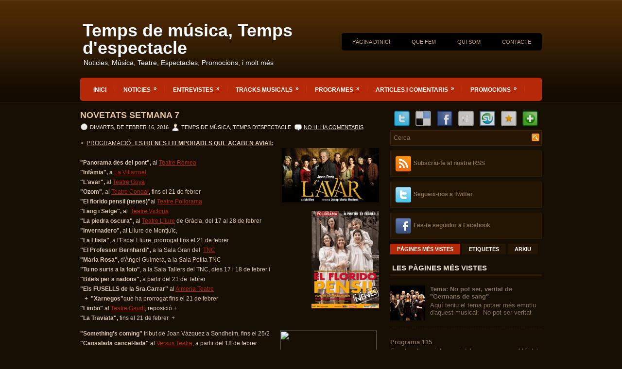

--- FILE ---
content_type: text/html; charset=UTF-8
request_url: https://tempsdelespectacle.blogspot.com/2016/02/novetats-setmana-7.html
body_size: 37966
content:
<!DOCTYPE html>
<html dir='ltr' xmlns='http://www.w3.org/1999/xhtml' xmlns:b='http://www.google.com/2005/gml/b' xmlns:data='http://www.google.com/2005/gml/data' xmlns:expr='http://www.google.com/2005/gml/expr'>
<head>
<link href='https://www.blogger.com/static/v1/widgets/2944754296-widget_css_bundle.css' rel='stylesheet' type='text/css'/>
<meta content='text/html; charset=UTF-8' http-equiv='Content-Type'/>
<meta content='blogger' name='generator'/>
<link href='https://tempsdelespectacle.blogspot.com/favicon.ico' rel='icon' type='image/x-icon'/>
<link href='http://tempsdelespectacle.blogspot.com/2016/02/novetats-setmana-7.html' rel='canonical'/>
<link rel="alternate" type="application/atom+xml" title="Temps de música, Temps d&#39;espectacle - Atom" href="https://tempsdelespectacle.blogspot.com/feeds/posts/default" />
<link rel="alternate" type="application/rss+xml" title="Temps de música, Temps d&#39;espectacle - RSS" href="https://tempsdelespectacle.blogspot.com/feeds/posts/default?alt=rss" />
<link rel="service.post" type="application/atom+xml" title="Temps de música, Temps d&#39;espectacle - Atom" href="https://draft.blogger.com/feeds/8753636689281034125/posts/default" />

<link rel="alternate" type="application/atom+xml" title="Temps de música, Temps d&#39;espectacle - Atom" href="https://tempsdelespectacle.blogspot.com/feeds/4924840943859918992/comments/default" />
<!--Can't find substitution for tag [blog.ieCssRetrofitLinks]-->
<link href='http://cdn.focus.es/media/ver/port/31382/01_078_00036157/HORITZONTAL_PORTADA_WEB.JPG' rel='image_src'/>
<meta content='http://tempsdelespectacle.blogspot.com/2016/02/novetats-setmana-7.html' property='og:url'/>
<meta content='Novetats setmana 7' property='og:title'/>
<meta content='Noticies, articles i entrevistes entorn al mon del teatre, musica i espectacle en general' property='og:description'/>
<meta content='https://lh3.googleusercontent.com/blogger_img_proxy/AEn0k_vSp8gFZx1OxzX7Ihy5_afAX-KyG0m11jkrHpZInBTZhBzdgTlXRwck0JBhhK0vWv0OAan4JlD7BbxK5GpSRJySbYH-r04LdoPfr7NHsJePtJzWvf8vZ_2l9_P-zQ80PWvmGxuahpbiA390RnEqejDNyek2NLLphg=w1200-h630-p-k-no-nu' property='og:image'/>
<!-- Start www.bloggertipandtrick.net: Changing the Blogger Title Tag -->
<title>Novetats setmana 7 ~ Temps de música, Temps d'espectacle</title>
<!-- End www.bloggertipandtrick.net: Changing the Blogger Title Tag -->
<link href='YOUR-FAVICON-URL' rel='shortcut icon' type='image/vnd.microsoft.icon'/>
<style id='page-skin-1' type='text/css'><!--
/*
-----------------------------------------------
Blogger Template Style
Name:   eTheater
Author: Lasantha Bandara
URL 1:  http://www.premiumbloggertemplates.com/
URL 2:  http://www.bloggertipandtrick.net/
Date:   July 2011
License:  This free Blogger template is licensed under the Creative Commons Attribution 3.0 License, which permits both personal and commercial use.
However, to satisfy the 'attribution' clause of the license, you are required to keep the footer links intact which provides due credit to its authors. For more specific details about the license, you may visit the URL below:
http://creativecommons.org/licenses/by/3.0/
----------------------------------------------- */
/* Variable definitions
====================
<Variable name="bgcolor" description="Page Background Color"
type="color" default="#fff">
<Variable name="textcolor" description="Text Color"
type="color" default="#333">
<Variable name="linkcolor" description="Link Color"
type="color" default="#58a">
<Variable name="pagetitlecolor" description="Blog Title Color"
type="color" default="#666">
<Variable name="descriptioncolor" description="Blog Description Color"
type="color" default="#999">
<Variable name="titlecolor" description="Post Title Color"
type="color" default="#c60">
<Variable name="bordercolor" description="Border Color"
type="color" default="#ccc">
<Variable name="sidebarcolor" description="Sidebar Title Color"
type="color" default="#999">
<Variable name="sidebartextcolor" description="Sidebar Text Color"
type="color" default="#666">
<Variable name="visitedlinkcolor" description="Visited Link Color"
type="color" default="#999">
<Variable name="bodyfont" description="Text Font"
type="font" default="normal normal 100% Georgia, Serif">
<Variable name="headerfont" description="Sidebar Title Font"
type="font"
default="normal normal 78% 'Trebuchet MS',Trebuchet,Arial,Verdana,Sans-serif">
<Variable name="pagetitlefont" description="Blog Title Font"
type="font"
default="normal normal 200% Georgia, Serif">
<Variable name="descriptionfont" description="Blog Description Font"
type="font"
default="normal normal 78% 'Trebuchet MS', Trebuchet, Arial, Verdana, Sans-serif">
<Variable name="postfooterfont" description="Post Footer Font"
type="font"
default="normal normal 78% 'Trebuchet MS', Trebuchet, Arial, Verdana, Sans-serif">
<Variable name="startSide" description="Side where text starts in blog language"
type="automatic" default="left">
<Variable name="endSide" description="Side where text ends in blog language"
type="automatic" default="right">
*/
/* Use this with templates/template-twocol.html */

--></style>
<script src='https://ajax.googleapis.com/ajax/libs/jquery/1.5.1/jquery.min.js' type='text/javascript'></script>
<script type='text/javascript'>
//<![CDATA[

(function($){
	/* hoverIntent by Brian Cherne */
	$.fn.hoverIntent = function(f,g) {
		// default configuration options
		var cfg = {
			sensitivity: 7,
			interval: 100,
			timeout: 0
		};
		// override configuration options with user supplied object
		cfg = $.extend(cfg, g ? { over: f, out: g } : f );

		// instantiate variables
		// cX, cY = current X and Y position of mouse, updated by mousemove event
		// pX, pY = previous X and Y position of mouse, set by mouseover and polling interval
		var cX, cY, pX, pY;

		// A private function for getting mouse position
		var track = function(ev) {
			cX = ev.pageX;
			cY = ev.pageY;
		};

		// A private function for comparing current and previous mouse position
		var compare = function(ev,ob) {
			ob.hoverIntent_t = clearTimeout(ob.hoverIntent_t);
			// compare mouse positions to see if they've crossed the threshold
			if ( ( Math.abs(pX-cX) + Math.abs(pY-cY) ) < cfg.sensitivity ) {
				$(ob).unbind("mousemove",track);
				// set hoverIntent state to true (so mouseOut can be called)
				ob.hoverIntent_s = 1;
				return cfg.over.apply(ob,[ev]);
			} else {
				// set previous coordinates for next time
				pX = cX; pY = cY;
				// use self-calling timeout, guarantees intervals are spaced out properly (avoids JavaScript timer bugs)
				ob.hoverIntent_t = setTimeout( function(){compare(ev, ob);} , cfg.interval );
			}
		};

		// A private function for delaying the mouseOut function
		var delay = function(ev,ob) {
			ob.hoverIntent_t = clearTimeout(ob.hoverIntent_t);
			ob.hoverIntent_s = 0;
			return cfg.out.apply(ob,[ev]);
		};

		// A private function for handling mouse 'hovering'
		var handleHover = function(e) {
			// next three lines copied from jQuery.hover, ignore children onMouseOver/onMouseOut
			var p = (e.type == "mouseover" ? e.fromElement : e.toElement) || e.relatedTarget;
			while ( p && p != this ) { try { p = p.parentNode; } catch(e) { p = this; } }
			if ( p == this ) { return false; }

			// copy objects to be passed into t (required for event object to be passed in IE)
			var ev = jQuery.extend({},e);
			var ob = this;

			// cancel hoverIntent timer if it exists
			if (ob.hoverIntent_t) { ob.hoverIntent_t = clearTimeout(ob.hoverIntent_t); }

			// else e.type == "onmouseover"
			if (e.type == "mouseover") {
				// set "previous" X and Y position based on initial entry point
				pX = ev.pageX; pY = ev.pageY;
				// update "current" X and Y position based on mousemove
				$(ob).bind("mousemove",track);
				// start polling interval (self-calling timeout) to compare mouse coordinates over time
				if (ob.hoverIntent_s != 1) { ob.hoverIntent_t = setTimeout( function(){compare(ev,ob);} , cfg.interval );}

			// else e.type == "onmouseout"
			} else {
				// unbind expensive mousemove event
				$(ob).unbind("mousemove",track);
				// if hoverIntent state is true, then call the mouseOut function after the specified delay
				if (ob.hoverIntent_s == 1) { ob.hoverIntent_t = setTimeout( function(){delay(ev,ob);} , cfg.timeout );}
			}
		};

		// bind the function to the two event listeners
		return this.mouseover(handleHover).mouseout(handleHover);
	};
	
})(jQuery);

//]]>
</script>
<script type='text/javascript'>
//<![CDATA[

/*
 * Superfish v1.4.8 - jQuery menu widget
 * Copyright (c) 2008 Joel Birch
 *
 * Dual licensed under the MIT and GPL licenses:
 * 	http://www.opensource.org/licenses/mit-license.php
 * 	http://www.gnu.org/licenses/gpl.html
 *
 * CHANGELOG: http://users.tpg.com.au/j_birch/plugins/superfish/changelog.txt
 */

;(function($){
	$.fn.superfish = function(op){

		var sf = $.fn.superfish,
			c = sf.c,
			$arrow = $(['<span class="',c.arrowClass,'"> &#187;</span>'].join('')),
			over = function(){
				var $$ = $(this), menu = getMenu($$);
				clearTimeout(menu.sfTimer);
				$$.showSuperfishUl().siblings().hideSuperfishUl();
			},
			out = function(){
				var $$ = $(this), menu = getMenu($$), o = sf.op;
				clearTimeout(menu.sfTimer);
				menu.sfTimer=setTimeout(function(){
					o.retainPath=($.inArray($$[0],o.$path)>-1);
					$$.hideSuperfishUl();
					if (o.$path.length && $$.parents(['li.',o.hoverClass].join('')).length<1){over.call(o.$path);}
				},o.delay);	
			},
			getMenu = function($menu){
				var menu = $menu.parents(['ul.',c.menuClass,':first'].join(''))[0];
				sf.op = sf.o[menu.serial];
				return menu;
			},
			addArrow = function($a){ $a.addClass(c.anchorClass).append($arrow.clone()); };
			
		return this.each(function() {
			var s = this.serial = sf.o.length;
			var o = $.extend({},sf.defaults,op);
			o.$path = $('li.'+o.pathClass,this).slice(0,o.pathLevels).each(function(){
				$(this).addClass([o.hoverClass,c.bcClass].join(' '))
					.filter('li:has(ul)').removeClass(o.pathClass);
			});
			sf.o[s] = sf.op = o;
			
			$('li:has(ul)',this)[($.fn.hoverIntent && !o.disableHI) ? 'hoverIntent' : 'hover'](over,out).each(function() {
				if (o.autoArrows) addArrow( $('>a:first-child',this) );
			})
			.not('.'+c.bcClass)
				.hideSuperfishUl();
			
			var $a = $('a',this);
			$a.each(function(i){
				var $li = $a.eq(i).parents('li');
				$a.eq(i).focus(function(){over.call($li);}).blur(function(){out.call($li);});
			});
			o.onInit.call(this);
			
		}).each(function() {
			var menuClasses = [c.menuClass];
			if (sf.op.dropShadows  && !($.browser.msie && $.browser.version < 7)) menuClasses.push(c.shadowClass);
			$(this).addClass(menuClasses.join(' '));
		});
	};

	var sf = $.fn.superfish;
	sf.o = [];
	sf.op = {};
	sf.IE7fix = function(){
		var o = sf.op;
		if ($.browser.msie && $.browser.version > 6 && o.dropShadows && o.animation.opacity!=undefined)
			this.toggleClass(sf.c.shadowClass+'-off');
		};
	sf.c = {
		bcClass     : 'sf-breadcrumb',
		menuClass   : 'sf-js-enabled',
		anchorClass : 'sf-with-ul',
		arrowClass  : 'sf-sub-indicator',
		shadowClass : 'sf-shadow'
	};
	sf.defaults = {
		hoverClass	: 'sfHover',
		pathClass	: 'overideThisToUse',
		pathLevels	: 1,
		delay		: 800,
		animation	: {opacity:'show'},
		speed		: 'normal',
		autoArrows	: true,
		dropShadows : true,
		disableHI	: false,		// true disables hoverIntent detection
		onInit		: function(){}, // callback functions
		onBeforeShow: function(){},
		onShow		: function(){},
		onHide		: function(){}
	};
	$.fn.extend({
		hideSuperfishUl : function(){
			var o = sf.op,
				not = (o.retainPath===true) ? o.$path : '';
			o.retainPath = false;
			var $ul = $(['li.',o.hoverClass].join(''),this).add(this).not(not).removeClass(o.hoverClass)
					.find('>ul').hide().css('visibility','hidden');
			o.onHide.call($ul);
			return this;
		},
		showSuperfishUl : function(){
			var o = sf.op,
				sh = sf.c.shadowClass+'-off',
				$ul = this.addClass(o.hoverClass)
					.find('>ul:hidden').css('visibility','visible');
			sf.IE7fix.call($ul);
			o.onBeforeShow.call($ul);
			$ul.animate(o.animation,o.speed,function(){ sf.IE7fix.call($ul); o.onShow.call($ul); });
			return this;
		}
	});

})(jQuery);



//]]>
</script>
<script type='text/javascript'>
//<![CDATA[

/*
 * jQuery Cycle Plugin (with Transition Definitions)
 * Examples and documentation at: http://jquery.malsup.com/cycle/
 * Copyright (c) 2007-2010 M. Alsup
 * Version: 2.88 (08-JUN-2010)
 * Dual licensed under the MIT and GPL licenses.
 * http://jquery.malsup.com/license.html
 * Requires: jQuery v1.2.6 or later
 */
(function($){var ver="2.88";if($.support==undefined){$.support={opacity:!($.browser.msie)};}function debug(s){if($.fn.cycle.debug){log(s);}}function log(){if(window.console&&window.console.log){window.console.log("[cycle] "+Array.prototype.join.call(arguments," "));}}$.fn.cycle=function(options,arg2){var o={s:this.selector,c:this.context};if(this.length===0&&options!="stop"){if(!$.isReady&&o.s){log("DOM not ready, queuing slideshow");$(function(){$(o.s,o.c).cycle(options,arg2);});return this;}log("terminating; zero elements found by selector"+($.isReady?"":" (DOM not ready)"));return this;}return this.each(function(){var opts=handleArguments(this,options,arg2);if(opts===false){return;}opts.updateActivePagerLink=opts.updateActivePagerLink||$.fn.cycle.updateActivePagerLink;if(this.cycleTimeout){clearTimeout(this.cycleTimeout);}this.cycleTimeout=this.cyclePause=0;var $cont=$(this);var $slides=opts.slideExpr?$(opts.slideExpr,this):$cont.children();var els=$slides.get();if(els.length<2){log("terminating; too few slides: "+els.length);return;}var opts2=buildOptions($cont,$slides,els,opts,o);if(opts2===false){return;}var startTime=opts2.continuous?10:getTimeout(els[opts2.currSlide],els[opts2.nextSlide],opts2,!opts2.rev);if(startTime){startTime+=(opts2.delay||0);if(startTime<10){startTime=10;}debug("first timeout: "+startTime);this.cycleTimeout=setTimeout(function(){go(els,opts2,0,(!opts2.rev&&!opts.backwards));},startTime);}});};function handleArguments(cont,options,arg2){if(cont.cycleStop==undefined){cont.cycleStop=0;}if(options===undefined||options===null){options={};}if(options.constructor==String){switch(options){case"destroy":case"stop":var opts=$(cont).data("cycle.opts");if(!opts){return false;}cont.cycleStop++;if(cont.cycleTimeout){clearTimeout(cont.cycleTimeout);}cont.cycleTimeout=0;$(cont).removeData("cycle.opts");if(options=="destroy"){destroy(opts);}return false;case"toggle":cont.cyclePause=(cont.cyclePause===1)?0:1;checkInstantResume(cont.cyclePause,arg2,cont);return false;case"pause":cont.cyclePause=1;return false;case"resume":cont.cyclePause=0;checkInstantResume(false,arg2,cont);return false;case"prev":case"next":var opts=$(cont).data("cycle.opts");if(!opts){log('options not found, "prev/next" ignored');return false;}$.fn.cycle[options](opts);return false;default:options={fx:options};}return options;}else{if(options.constructor==Number){var num=options;options=$(cont).data("cycle.opts");if(!options){log("options not found, can not advance slide");return false;}if(num<0||num>=options.elements.length){log("invalid slide index: "+num);return false;}options.nextSlide=num;if(cont.cycleTimeout){clearTimeout(cont.cycleTimeout);cont.cycleTimeout=0;}if(typeof arg2=="string"){options.oneTimeFx=arg2;}go(options.elements,options,1,num>=options.currSlide);return false;}}return options;function checkInstantResume(isPaused,arg2,cont){if(!isPaused&&arg2===true){var options=$(cont).data("cycle.opts");if(!options){log("options not found, can not resume");return false;}if(cont.cycleTimeout){clearTimeout(cont.cycleTimeout);cont.cycleTimeout=0;}go(options.elements,options,1,(!opts.rev&&!opts.backwards));}}}function removeFilter(el,opts){if(!$.support.opacity&&opts.cleartype&&el.style.filter){try{el.style.removeAttribute("filter");}catch(smother){}}}function destroy(opts){if(opts.next){$(opts.next).unbind(opts.prevNextEvent);}if(opts.prev){$(opts.prev).unbind(opts.prevNextEvent);}if(opts.pager||opts.pagerAnchorBuilder){$.each(opts.pagerAnchors||[],function(){this.unbind().remove();});}opts.pagerAnchors=null;if(opts.destroy){opts.destroy(opts);}}function buildOptions($cont,$slides,els,options,o){var opts=$.extend({},$.fn.cycle.defaults,options||{},$.metadata?$cont.metadata():$.meta?$cont.data():{});if(opts.autostop){opts.countdown=opts.autostopCount||els.length;}var cont=$cont[0];$cont.data("cycle.opts",opts);opts.$cont=$cont;opts.stopCount=cont.cycleStop;opts.elements=els;opts.before=opts.before?[opts.before]:[];opts.after=opts.after?[opts.after]:[];opts.after.unshift(function(){opts.busy=0;});if(!$.support.opacity&&opts.cleartype){opts.after.push(function(){removeFilter(this,opts);});}if(opts.continuous){opts.after.push(function(){go(els,opts,0,(!opts.rev&&!opts.backwards));});}saveOriginalOpts(opts);if(!$.support.opacity&&opts.cleartype&&!opts.cleartypeNoBg){clearTypeFix($slides);}if($cont.css("position")=="static"){$cont.css("position","relative");}if(opts.width){$cont.width(opts.width);}if(opts.height&&opts.height!="auto"){$cont.height(opts.height);}if(opts.startingSlide){opts.startingSlide=parseInt(opts.startingSlide);}else{if(opts.backwards){opts.startingSlide=els.length-1;}}if(opts.random){opts.randomMap=[];for(var i=0;i<els.length;i++){opts.randomMap.push(i);}opts.randomMap.sort(function(a,b){return Math.random()-0.5;});opts.randomIndex=1;opts.startingSlide=opts.randomMap[1];}else{if(opts.startingSlide>=els.length){opts.startingSlide=0;}}opts.currSlide=opts.startingSlide||0;var first=opts.startingSlide;$slides.css({position:"absolute",top:0,left:0}).hide().each(function(i){var z;if(opts.backwards){z=first?i<=first?els.length+(i-first):first-i:els.length-i;}else{z=first?i>=first?els.length-(i-first):first-i:els.length-i;}$(this).css("z-index",z);});$(els[first]).css("opacity",1).show();removeFilter(els[first],opts);if(opts.fit&&opts.width){$slides.width(opts.width);}if(opts.fit&&opts.height&&opts.height!="auto"){$slides.height(opts.height);}var reshape=opts.containerResize&&!$cont.innerHeight();if(reshape){var maxw=0,maxh=0;for(var j=0;j<els.length;j++){var $e=$(els[j]),e=$e[0],w=$e.outerWidth(),h=$e.outerHeight();if(!w){w=e.offsetWidth||e.width||$e.attr("width");}if(!h){h=e.offsetHeight||e.height||$e.attr("height");}maxw=w>maxw?w:maxw;maxh=h>maxh?h:maxh;}if(maxw>0&&maxh>0){$cont.css({width:maxw+"px",height:maxh+"px"});}}if(opts.pause){$cont.hover(function(){this.cyclePause++;},function(){this.cyclePause--;});}if(supportMultiTransitions(opts)===false){return false;}var requeue=false;options.requeueAttempts=options.requeueAttempts||0;$slides.each(function(){var $el=$(this);this.cycleH=(opts.fit&&opts.height)?opts.height:($el.height()||this.offsetHeight||this.height||$el.attr("height")||0);this.cycleW=(opts.fit&&opts.width)?opts.width:($el.width()||this.offsetWidth||this.width||$el.attr("width")||0);if($el.is("img")){var loadingIE=($.browser.msie&&this.cycleW==28&&this.cycleH==30&&!this.complete);var loadingFF=($.browser.mozilla&&this.cycleW==34&&this.cycleH==19&&!this.complete);var loadingOp=($.browser.opera&&((this.cycleW==42&&this.cycleH==19)||(this.cycleW==37&&this.cycleH==17))&&!this.complete);var loadingOther=(this.cycleH==0&&this.cycleW==0&&!this.complete);if(loadingIE||loadingFF||loadingOp||loadingOther){if(o.s&&opts.requeueOnImageNotLoaded&&++options.requeueAttempts<100){log(options.requeueAttempts," - img slide not loaded, requeuing slideshow: ",this.src,this.cycleW,this.cycleH);setTimeout(function(){$(o.s,o.c).cycle(options);},opts.requeueTimeout);requeue=true;return false;}else{log("could not determine size of image: "+this.src,this.cycleW,this.cycleH);}}}return true;});if(requeue){return false;}opts.cssBefore=opts.cssBefore||{};opts.animIn=opts.animIn||{};opts.animOut=opts.animOut||{};$slides.not(":eq("+first+")").css(opts.cssBefore);if(opts.cssFirst){$($slides[first]).css(opts.cssFirst);}if(opts.timeout){opts.timeout=parseInt(opts.timeout);if(opts.speed.constructor==String){opts.speed=$.fx.speeds[opts.speed]||parseInt(opts.speed);}if(!opts.sync){opts.speed=opts.speed/2;}var buffer=opts.fx=="shuffle"?500:250;while((opts.timeout-opts.speed)<buffer){opts.timeout+=opts.speed;}}if(opts.easing){opts.easeIn=opts.easeOut=opts.easing;}if(!opts.speedIn){opts.speedIn=opts.speed;}if(!opts.speedOut){opts.speedOut=opts.speed;}opts.slideCount=els.length;opts.currSlide=opts.lastSlide=first;if(opts.random){if(++opts.randomIndex==els.length){opts.randomIndex=0;}opts.nextSlide=opts.randomMap[opts.randomIndex];}else{if(opts.backwards){opts.nextSlide=opts.startingSlide==0?(els.length-1):opts.startingSlide-1;}else{opts.nextSlide=opts.startingSlide>=(els.length-1)?0:opts.startingSlide+1;}}if(!opts.multiFx){var init=$.fn.cycle.transitions[opts.fx];if($.isFunction(init)){init($cont,$slides,opts);}else{if(opts.fx!="custom"&&!opts.multiFx){log("unknown transition: "+opts.fx,"; slideshow terminating");return false;}}}var e0=$slides[first];if(opts.before.length){opts.before[0].apply(e0,[e0,e0,opts,true]);}if(opts.after.length>1){opts.after[1].apply(e0,[e0,e0,opts,true]);}if(opts.next){$(opts.next).bind(opts.prevNextEvent,function(){return advance(opts,opts.rev?-1:1);});}if(opts.prev){$(opts.prev).bind(opts.prevNextEvent,function(){return advance(opts,opts.rev?1:-1);});}if(opts.pager||opts.pagerAnchorBuilder){buildPager(els,opts);}exposeAddSlide(opts,els);return opts;}function saveOriginalOpts(opts){opts.original={before:[],after:[]};opts.original.cssBefore=$.extend({},opts.cssBefore);opts.original.cssAfter=$.extend({},opts.cssAfter);opts.original.animIn=$.extend({},opts.animIn);opts.original.animOut=$.extend({},opts.animOut);$.each(opts.before,function(){opts.original.before.push(this);});$.each(opts.after,function(){opts.original.after.push(this);});}function supportMultiTransitions(opts){var i,tx,txs=$.fn.cycle.transitions;if(opts.fx.indexOf(",")>0){opts.multiFx=true;opts.fxs=opts.fx.replace(/\s*/g,"").split(",");for(i=0;i<opts.fxs.length;i++){var fx=opts.fxs[i];tx=txs[fx];if(!tx||!txs.hasOwnProperty(fx)||!$.isFunction(tx)){log("discarding unknown transition: ",fx);opts.fxs.splice(i,1);i--;}}if(!opts.fxs.length){log("No valid transitions named; slideshow terminating.");return false;}}else{if(opts.fx=="all"){opts.multiFx=true;opts.fxs=[];for(p in txs){tx=txs[p];if(txs.hasOwnProperty(p)&&$.isFunction(tx)){opts.fxs.push(p);}}}}if(opts.multiFx&&opts.randomizeEffects){var r1=Math.floor(Math.random()*20)+30;for(i=0;i<r1;i++){var r2=Math.floor(Math.random()*opts.fxs.length);opts.fxs.push(opts.fxs.splice(r2,1)[0]);}debug("randomized fx sequence: ",opts.fxs);}return true;}function exposeAddSlide(opts,els){opts.addSlide=function(newSlide,prepend){var $s=$(newSlide),s=$s[0];if(!opts.autostopCount){opts.countdown++;}els[prepend?"unshift":"push"](s);if(opts.els){opts.els[prepend?"unshift":"push"](s);}opts.slideCount=els.length;$s.css("position","absolute");$s[prepend?"prependTo":"appendTo"](opts.$cont);if(prepend){opts.currSlide++;opts.nextSlide++;}if(!$.support.opacity&&opts.cleartype&&!opts.cleartypeNoBg){clearTypeFix($s);}if(opts.fit&&opts.width){$s.width(opts.width);}if(opts.fit&&opts.height&&opts.height!="auto"){$slides.height(opts.height);}s.cycleH=(opts.fit&&opts.height)?opts.height:$s.height();s.cycleW=(opts.fit&&opts.width)?opts.width:$s.width();$s.css(opts.cssBefore);if(opts.pager||opts.pagerAnchorBuilder){$.fn.cycle.createPagerAnchor(els.length-1,s,$(opts.pager),els,opts);}if($.isFunction(opts.onAddSlide)){opts.onAddSlide($s);}else{$s.hide();}};}$.fn.cycle.resetState=function(opts,fx){fx=fx||opts.fx;opts.before=[];opts.after=[];opts.cssBefore=$.extend({},opts.original.cssBefore);opts.cssAfter=$.extend({},opts.original.cssAfter);opts.animIn=$.extend({},opts.original.animIn);opts.animOut=$.extend({},opts.original.animOut);opts.fxFn=null;$.each(opts.original.before,function(){opts.before.push(this);});$.each(opts.original.after,function(){opts.after.push(this);});var init=$.fn.cycle.transitions[fx];if($.isFunction(init)){init(opts.$cont,$(opts.elements),opts);}};function go(els,opts,manual,fwd){if(manual&&opts.busy&&opts.manualTrump){debug("manualTrump in go(), stopping active transition");$(els).stop(true,true);opts.busy=false;}if(opts.busy){debug("transition active, ignoring new tx request");return;}var p=opts.$cont[0],curr=els[opts.currSlide],next=els[opts.nextSlide];if(p.cycleStop!=opts.stopCount||p.cycleTimeout===0&&!manual){return;}if(!manual&&!p.cyclePause&&!opts.bounce&&((opts.autostop&&(--opts.countdown<=0))||(opts.nowrap&&!opts.random&&opts.nextSlide<opts.currSlide))){if(opts.end){opts.end(opts);}return;}var changed=false;if((manual||!p.cyclePause)&&(opts.nextSlide!=opts.currSlide)){changed=true;var fx=opts.fx;curr.cycleH=curr.cycleH||$(curr).height();curr.cycleW=curr.cycleW||$(curr).width();next.cycleH=next.cycleH||$(next).height();next.cycleW=next.cycleW||$(next).width();if(opts.multiFx){if(opts.lastFx==undefined||++opts.lastFx>=opts.fxs.length){opts.lastFx=0;}fx=opts.fxs[opts.lastFx];opts.currFx=fx;}if(opts.oneTimeFx){fx=opts.oneTimeFx;opts.oneTimeFx=null;}$.fn.cycle.resetState(opts,fx);if(opts.before.length){$.each(opts.before,function(i,o){if(p.cycleStop!=opts.stopCount){return;}o.apply(next,[curr,next,opts,fwd]);});}var after=function(){$.each(opts.after,function(i,o){if(p.cycleStop!=opts.stopCount){return;}o.apply(next,[curr,next,opts,fwd]);});};debug("tx firing; currSlide: "+opts.currSlide+"; nextSlide: "+opts.nextSlide);opts.busy=1;if(opts.fxFn){opts.fxFn(curr,next,opts,after,fwd,manual&&opts.fastOnEvent);}else{if($.isFunction($.fn.cycle[opts.fx])){$.fn.cycle[opts.fx](curr,next,opts,after,fwd,manual&&opts.fastOnEvent);}else{$.fn.cycle.custom(curr,next,opts,after,fwd,manual&&opts.fastOnEvent);}}}if(changed||opts.nextSlide==opts.currSlide){opts.lastSlide=opts.currSlide;if(opts.random){opts.currSlide=opts.nextSlide;if(++opts.randomIndex==els.length){opts.randomIndex=0;}opts.nextSlide=opts.randomMap[opts.randomIndex];if(opts.nextSlide==opts.currSlide){opts.nextSlide=(opts.currSlide==opts.slideCount-1)?0:opts.currSlide+1;}}else{if(opts.backwards){var roll=(opts.nextSlide-1)<0;if(roll&&opts.bounce){opts.backwards=!opts.backwards;opts.nextSlide=1;opts.currSlide=0;}else{opts.nextSlide=roll?(els.length-1):opts.nextSlide-1;opts.currSlide=roll?0:opts.nextSlide+1;}}else{var roll=(opts.nextSlide+1)==els.length;if(roll&&opts.bounce){opts.backwards=!opts.backwards;opts.nextSlide=els.length-2;opts.currSlide=els.length-1;}else{opts.nextSlide=roll?0:opts.nextSlide+1;opts.currSlide=roll?els.length-1:opts.nextSlide-1;}}}}if(changed&&opts.pager){opts.updateActivePagerLink(opts.pager,opts.currSlide,opts.activePagerClass);}var ms=0;if(opts.timeout&&!opts.continuous){ms=getTimeout(els[opts.currSlide],els[opts.nextSlide],opts,fwd);}else{if(opts.continuous&&p.cyclePause){ms=10;}}if(ms>0){p.cycleTimeout=setTimeout(function(){go(els,opts,0,(!opts.rev&&!opts.backwards));},ms);}}$.fn.cycle.updateActivePagerLink=function(pager,currSlide,clsName){$(pager).each(function(){$(this).children().removeClass(clsName).eq(currSlide).addClass(clsName);});};function getTimeout(curr,next,opts,fwd){if(opts.timeoutFn){var t=opts.timeoutFn.call(curr,curr,next,opts,fwd);while((t-opts.speed)<250){t+=opts.speed;}debug("calculated timeout: "+t+"; speed: "+opts.speed);if(t!==false){return t;}}return opts.timeout;}$.fn.cycle.next=function(opts){advance(opts,opts.rev?-1:1);};$.fn.cycle.prev=function(opts){advance(opts,opts.rev?1:-1);};function advance(opts,val){var els=opts.elements;var p=opts.$cont[0],timeout=p.cycleTimeout;if(timeout){clearTimeout(timeout);p.cycleTimeout=0;}if(opts.random&&val<0){opts.randomIndex--;if(--opts.randomIndex==-2){opts.randomIndex=els.length-2;}else{if(opts.randomIndex==-1){opts.randomIndex=els.length-1;}}opts.nextSlide=opts.randomMap[opts.randomIndex];}else{if(opts.random){opts.nextSlide=opts.randomMap[opts.randomIndex];}else{opts.nextSlide=opts.currSlide+val;if(opts.nextSlide<0){if(opts.nowrap){return false;}opts.nextSlide=els.length-1;}else{if(opts.nextSlide>=els.length){if(opts.nowrap){return false;}opts.nextSlide=0;}}}}var cb=opts.onPrevNextEvent||opts.prevNextClick;if($.isFunction(cb)){cb(val>0,opts.nextSlide,els[opts.nextSlide]);}go(els,opts,1,val>=0);return false;}function buildPager(els,opts){var $p=$(opts.pager);$.each(els,function(i,o){$.fn.cycle.createPagerAnchor(i,o,$p,els,opts);});opts.updateActivePagerLink(opts.pager,opts.startingSlide,opts.activePagerClass);}$.fn.cycle.createPagerAnchor=function(i,el,$p,els,opts){var a;if($.isFunction(opts.pagerAnchorBuilder)){a=opts.pagerAnchorBuilder(i,el);debug("pagerAnchorBuilder("+i+", el) returned: "+a);}else{a='<a href="#">'+(i+1)+"</a>";}if(!a){return;}var $a=$(a);if($a.parents("body").length===0){var arr=[];if($p.length>1){$p.each(function(){var $clone=$a.clone(true);$(this).append($clone);arr.push($clone[0]);});$a=$(arr);}else{$a.appendTo($p);}}opts.pagerAnchors=opts.pagerAnchors||[];opts.pagerAnchors.push($a);$a.bind(opts.pagerEvent,function(e){e.preventDefault();opts.nextSlide=i;var p=opts.$cont[0],timeout=p.cycleTimeout;if(timeout){clearTimeout(timeout);p.cycleTimeout=0;}var cb=opts.onPagerEvent||opts.pagerClick;if($.isFunction(cb)){cb(opts.nextSlide,els[opts.nextSlide]);}go(els,opts,1,opts.currSlide<i);});if(!/^click/.test(opts.pagerEvent)&&!opts.allowPagerClickBubble){$a.bind("click.cycle",function(){return false;});}if(opts.pauseOnPagerHover){$a.hover(function(){opts.$cont[0].cyclePause++;},function(){opts.$cont[0].cyclePause--;});}};$.fn.cycle.hopsFromLast=function(opts,fwd){var hops,l=opts.lastSlide,c=opts.currSlide;if(fwd){hops=c>l?c-l:opts.slideCount-l;}else{hops=c<l?l-c:l+opts.slideCount-c;}return hops;};function clearTypeFix($slides){debug("applying clearType background-color hack");function hex(s){s=parseInt(s).toString(16);return s.length<2?"0"+s:s;}function getBg(e){for(;e&&e.nodeName.toLowerCase()!="html";e=e.parentNode){var v=$.css(e,"background-color");if(v.indexOf("rgb")>=0){var rgb=v.match(/\d+/g);return"#"+hex(rgb[0])+hex(rgb[1])+hex(rgb[2]);}if(v&&v!="transparent"){return v;}}return"#ffffff";}$slides.each(function(){$(this).css("background-color",getBg(this));});}$.fn.cycle.commonReset=function(curr,next,opts,w,h,rev){$(opts.elements).not(curr).hide();opts.cssBefore.opacity=1;opts.cssBefore.display="block";if(w!==false&&next.cycleW>0){opts.cssBefore.width=next.cycleW;}if(h!==false&&next.cycleH>0){opts.cssBefore.height=next.cycleH;}opts.cssAfter=opts.cssAfter||{};opts.cssAfter.display="none";$(curr).css("zIndex",opts.slideCount+(rev===true?1:0));$(next).css("zIndex",opts.slideCount+(rev===true?0:1));};$.fn.cycle.custom=function(curr,next,opts,cb,fwd,speedOverride){var $l=$(curr),$n=$(next);var speedIn=opts.speedIn,speedOut=opts.speedOut,easeIn=opts.easeIn,easeOut=opts.easeOut;$n.css(opts.cssBefore);if(speedOverride){if(typeof speedOverride=="number"){speedIn=speedOut=speedOverride;}else{speedIn=speedOut=1;}easeIn=easeOut=null;}var fn=function(){$n.animate(opts.animIn,speedIn,easeIn,cb);};$l.animate(opts.animOut,speedOut,easeOut,function(){if(opts.cssAfter){$l.css(opts.cssAfter);}if(!opts.sync){fn();}});if(opts.sync){fn();}};$.fn.cycle.transitions={fade:function($cont,$slides,opts){$slides.not(":eq("+opts.currSlide+")").css("opacity",0);opts.before.push(function(curr,next,opts){$.fn.cycle.commonReset(curr,next,opts);opts.cssBefore.opacity=0;});opts.animIn={opacity:1};opts.animOut={opacity:0};opts.cssBefore={top:0,left:0};}};$.fn.cycle.ver=function(){return ver;};$.fn.cycle.defaults={fx:"fade",timeout:4000,timeoutFn:null,continuous:0,speed:1000,speedIn:null,speedOut:null,next:null,prev:null,onPrevNextEvent:null,prevNextEvent:"click.cycle",pager:null,onPagerEvent:null,pagerEvent:"click.cycle",allowPagerClickBubble:false,pagerAnchorBuilder:null,before:null,after:null,end:null,easing:null,easeIn:null,easeOut:null,shuffle:null,animIn:null,animOut:null,cssBefore:null,cssAfter:null,fxFn:null,height:"auto",startingSlide:0,sync:1,random:0,fit:0,containerResize:1,pause:0,pauseOnPagerHover:0,autostop:0,autostopCount:0,delay:0,slideExpr:null,cleartype:!$.support.opacity,cleartypeNoBg:false,nowrap:0,fastOnEvent:0,randomizeEffects:1,rev:0,manualTrump:true,requeueOnImageNotLoaded:true,requeueTimeout:250,activePagerClass:"activeSlide",updateActivePagerLink:null,backwards:false};})(jQuery);
/*
 * jQuery Cycle Plugin Transition Definitions
 * This script is a plugin for the jQuery Cycle Plugin
 * Examples and documentation at: http://malsup.com/jquery/cycle/
 * Copyright (c) 2007-2010 M. Alsup
 * Version:	 2.72
 * Dual licensed under the MIT and GPL licenses:
 * http://www.opensource.org/licenses/mit-license.php
 * http://www.gnu.org/licenses/gpl.html
 */
(function($){$.fn.cycle.transitions.none=function($cont,$slides,opts){opts.fxFn=function(curr,next,opts,after){$(next).show();$(curr).hide();after();};};$.fn.cycle.transitions.scrollUp=function($cont,$slides,opts){$cont.css("overflow","hidden");opts.before.push($.fn.cycle.commonReset);var h=$cont.height();opts.cssBefore={top:h,left:0};opts.cssFirst={top:0};opts.animIn={top:0};opts.animOut={top:-h};};$.fn.cycle.transitions.scrollDown=function($cont,$slides,opts){$cont.css("overflow","hidden");opts.before.push($.fn.cycle.commonReset);var h=$cont.height();opts.cssFirst={top:0};opts.cssBefore={top:-h,left:0};opts.animIn={top:0};opts.animOut={top:h};};$.fn.cycle.transitions.scrollLeft=function($cont,$slides,opts){$cont.css("overflow","hidden");opts.before.push($.fn.cycle.commonReset);var w=$cont.width();opts.cssFirst={left:0};opts.cssBefore={left:w,top:0};opts.animIn={left:0};opts.animOut={left:0-w};};$.fn.cycle.transitions.scrollRight=function($cont,$slides,opts){$cont.css("overflow","hidden");opts.before.push($.fn.cycle.commonReset);var w=$cont.width();opts.cssFirst={left:0};opts.cssBefore={left:-w,top:0};opts.animIn={left:0};opts.animOut={left:w};};$.fn.cycle.transitions.scrollHorz=function($cont,$slides,opts){$cont.css("overflow","hidden").width();opts.before.push(function(curr,next,opts,fwd){$.fn.cycle.commonReset(curr,next,opts);opts.cssBefore.left=fwd?(next.cycleW-1):(1-next.cycleW);opts.animOut.left=fwd?-curr.cycleW:curr.cycleW;});opts.cssFirst={left:0};opts.cssBefore={top:0};opts.animIn={left:0};opts.animOut={top:0};};$.fn.cycle.transitions.scrollVert=function($cont,$slides,opts){$cont.css("overflow","hidden");opts.before.push(function(curr,next,opts,fwd){$.fn.cycle.commonReset(curr,next,opts);opts.cssBefore.top=fwd?(1-next.cycleH):(next.cycleH-1);opts.animOut.top=fwd?curr.cycleH:-curr.cycleH;});opts.cssFirst={top:0};opts.cssBefore={left:0};opts.animIn={top:0};opts.animOut={left:0};};$.fn.cycle.transitions.slideX=function($cont,$slides,opts){opts.before.push(function(curr,next,opts){$(opts.elements).not(curr).hide();$.fn.cycle.commonReset(curr,next,opts,false,true);opts.animIn.width=next.cycleW;});opts.cssBefore={left:0,top:0,width:0};opts.animIn={width:"show"};opts.animOut={width:0};};$.fn.cycle.transitions.slideY=function($cont,$slides,opts){opts.before.push(function(curr,next,opts){$(opts.elements).not(curr).hide();$.fn.cycle.commonReset(curr,next,opts,true,false);opts.animIn.height=next.cycleH;});opts.cssBefore={left:0,top:0,height:0};opts.animIn={height:"show"};opts.animOut={height:0};};$.fn.cycle.transitions.shuffle=function($cont,$slides,opts){var i,w=$cont.css("overflow","visible").width();$slides.css({left:0,top:0});opts.before.push(function(curr,next,opts){$.fn.cycle.commonReset(curr,next,opts,true,true,true);});if(!opts.speedAdjusted){opts.speed=opts.speed/2;opts.speedAdjusted=true;}opts.random=0;opts.shuffle=opts.shuffle||{left:-w,top:15};opts.els=[];for(i=0;i<$slides.length;i++){opts.els.push($slides[i]);}for(i=0;i<opts.currSlide;i++){opts.els.push(opts.els.shift());}opts.fxFn=function(curr,next,opts,cb,fwd){var $el=fwd?$(curr):$(next);$(next).css(opts.cssBefore);var count=opts.slideCount;$el.animate(opts.shuffle,opts.speedIn,opts.easeIn,function(){var hops=$.fn.cycle.hopsFromLast(opts,fwd);for(var k=0;k<hops;k++){fwd?opts.els.push(opts.els.shift()):opts.els.unshift(opts.els.pop());}if(fwd){for(var i=0,len=opts.els.length;i<len;i++){$(opts.els[i]).css("z-index",len-i+count);}}else{var z=$(curr).css("z-index");$el.css("z-index",parseInt(z)+1+count);}$el.animate({left:0,top:0},opts.speedOut,opts.easeOut,function(){$(fwd?this:curr).hide();if(cb){cb();}});});};opts.cssBefore={display:"block",opacity:1,top:0,left:0};};$.fn.cycle.transitions.turnUp=function($cont,$slides,opts){opts.before.push(function(curr,next,opts){$.fn.cycle.commonReset(curr,next,opts,true,false);opts.cssBefore.top=next.cycleH;opts.animIn.height=next.cycleH;});opts.cssFirst={top:0};opts.cssBefore={left:0,height:0};opts.animIn={top:0};opts.animOut={height:0};};$.fn.cycle.transitions.turnDown=function($cont,$slides,opts){opts.before.push(function(curr,next,opts){$.fn.cycle.commonReset(curr,next,opts,true,false);opts.animIn.height=next.cycleH;opts.animOut.top=curr.cycleH;});opts.cssFirst={top:0};opts.cssBefore={left:0,top:0,height:0};opts.animOut={height:0};};$.fn.cycle.transitions.turnLeft=function($cont,$slides,opts){opts.before.push(function(curr,next,opts){$.fn.cycle.commonReset(curr,next,opts,false,true);opts.cssBefore.left=next.cycleW;opts.animIn.width=next.cycleW;});opts.cssBefore={top:0,width:0};opts.animIn={left:0};opts.animOut={width:0};};$.fn.cycle.transitions.turnRight=function($cont,$slides,opts){opts.before.push(function(curr,next,opts){$.fn.cycle.commonReset(curr,next,opts,false,true);opts.animIn.width=next.cycleW;opts.animOut.left=curr.cycleW;});opts.cssBefore={top:0,left:0,width:0};opts.animIn={left:0};opts.animOut={width:0};};$.fn.cycle.transitions.zoom=function($cont,$slides,opts){opts.before.push(function(curr,next,opts){$.fn.cycle.commonReset(curr,next,opts,false,false,true);opts.cssBefore.top=next.cycleH/2;opts.cssBefore.left=next.cycleW/2;opts.animIn={top:0,left:0,width:next.cycleW,height:next.cycleH};opts.animOut={width:0,height:0,top:curr.cycleH/2,left:curr.cycleW/2};});opts.cssFirst={top:0,left:0};opts.cssBefore={width:0,height:0};};$.fn.cycle.transitions.fadeZoom=function($cont,$slides,opts){opts.before.push(function(curr,next,opts){$.fn.cycle.commonReset(curr,next,opts,false,false);opts.cssBefore.left=next.cycleW/2;opts.cssBefore.top=next.cycleH/2;opts.animIn={top:0,left:0,width:next.cycleW,height:next.cycleH};});opts.cssBefore={width:0,height:0};opts.animOut={opacity:0};};$.fn.cycle.transitions.blindX=function($cont,$slides,opts){var w=$cont.css("overflow","hidden").width();opts.before.push(function(curr,next,opts){$.fn.cycle.commonReset(curr,next,opts);opts.animIn.width=next.cycleW;opts.animOut.left=curr.cycleW;});opts.cssBefore={left:w,top:0};opts.animIn={left:0};opts.animOut={left:w};};$.fn.cycle.transitions.blindY=function($cont,$slides,opts){var h=$cont.css("overflow","hidden").height();opts.before.push(function(curr,next,opts){$.fn.cycle.commonReset(curr,next,opts);opts.animIn.height=next.cycleH;opts.animOut.top=curr.cycleH;});opts.cssBefore={top:h,left:0};opts.animIn={top:0};opts.animOut={top:h};};$.fn.cycle.transitions.blindZ=function($cont,$slides,opts){var h=$cont.css("overflow","hidden").height();var w=$cont.width();opts.before.push(function(curr,next,opts){$.fn.cycle.commonReset(curr,next,opts);opts.animIn.height=next.cycleH;opts.animOut.top=curr.cycleH;});opts.cssBefore={top:h,left:w};opts.animIn={top:0,left:0};opts.animOut={top:h,left:w};};$.fn.cycle.transitions.growX=function($cont,$slides,opts){opts.before.push(function(curr,next,opts){$.fn.cycle.commonReset(curr,next,opts,false,true);opts.cssBefore.left=this.cycleW/2;opts.animIn={left:0,width:this.cycleW};opts.animOut={left:0};});opts.cssBefore={width:0,top:0};};$.fn.cycle.transitions.growY=function($cont,$slides,opts){opts.before.push(function(curr,next,opts){$.fn.cycle.commonReset(curr,next,opts,true,false);opts.cssBefore.top=this.cycleH/2;opts.animIn={top:0,height:this.cycleH};opts.animOut={top:0};});opts.cssBefore={height:0,left:0};};$.fn.cycle.transitions.curtainX=function($cont,$slides,opts){opts.before.push(function(curr,next,opts){$.fn.cycle.commonReset(curr,next,opts,false,true,true);opts.cssBefore.left=next.cycleW/2;opts.animIn={left:0,width:this.cycleW};opts.animOut={left:curr.cycleW/2,width:0};});opts.cssBefore={top:0,width:0};};$.fn.cycle.transitions.curtainY=function($cont,$slides,opts){opts.before.push(function(curr,next,opts){$.fn.cycle.commonReset(curr,next,opts,true,false,true);opts.cssBefore.top=next.cycleH/2;opts.animIn={top:0,height:next.cycleH};opts.animOut={top:curr.cycleH/2,height:0};});opts.cssBefore={left:0,height:0};};$.fn.cycle.transitions.cover=function($cont,$slides,opts){var d=opts.direction||"left";var w=$cont.css("overflow","hidden").width();var h=$cont.height();opts.before.push(function(curr,next,opts){$.fn.cycle.commonReset(curr,next,opts);if(d=="right"){opts.cssBefore.left=-w;}else{if(d=="up"){opts.cssBefore.top=h;}else{if(d=="down"){opts.cssBefore.top=-h;}else{opts.cssBefore.left=w;}}}});opts.animIn={left:0,top:0};opts.animOut={opacity:1};opts.cssBefore={top:0,left:0};};$.fn.cycle.transitions.uncover=function($cont,$slides,opts){var d=opts.direction||"left";var w=$cont.css("overflow","hidden").width();var h=$cont.height();opts.before.push(function(curr,next,opts){$.fn.cycle.commonReset(curr,next,opts,true,true,true);if(d=="right"){opts.animOut.left=w;}else{if(d=="up"){opts.animOut.top=-h;}else{if(d=="down"){opts.animOut.top=h;}else{opts.animOut.left=-w;}}}});opts.animIn={left:0,top:0};opts.animOut={opacity:1};opts.cssBefore={top:0,left:0};};$.fn.cycle.transitions.toss=function($cont,$slides,opts){var w=$cont.css("overflow","visible").width();var h=$cont.height();opts.before.push(function(curr,next,opts){$.fn.cycle.commonReset(curr,next,opts,true,true,true);if(!opts.animOut.left&&!opts.animOut.top){opts.animOut={left:w*2,top:-h/2,opacity:0};}else{opts.animOut.opacity=0;}});opts.cssBefore={left:0,top:0};opts.animIn={left:0};};$.fn.cycle.transitions.wipe=function($cont,$slides,opts){var w=$cont.css("overflow","hidden").width();var h=$cont.height();opts.cssBefore=opts.cssBefore||{};var clip;if(opts.clip){if(/l2r/.test(opts.clip)){clip="rect(0px 0px "+h+"px 0px)";}else{if(/r2l/.test(opts.clip)){clip="rect(0px "+w+"px "+h+"px "+w+"px)";}else{if(/t2b/.test(opts.clip)){clip="rect(0px "+w+"px 0px 0px)";}else{if(/b2t/.test(opts.clip)){clip="rect("+h+"px "+w+"px "+h+"px 0px)";}else{if(/zoom/.test(opts.clip)){var top=parseInt(h/2);var left=parseInt(w/2);clip="rect("+top+"px "+left+"px "+top+"px "+left+"px)";}}}}}}opts.cssBefore.clip=opts.cssBefore.clip||clip||"rect(0px 0px 0px 0px)";var d=opts.cssBefore.clip.match(/(\d+)/g);var t=parseInt(d[0]),r=parseInt(d[1]),b=parseInt(d[2]),l=parseInt(d[3]);opts.before.push(function(curr,next,opts){if(curr==next){return;}var $curr=$(curr),$next=$(next);$.fn.cycle.commonReset(curr,next,opts,true,true,false);opts.cssAfter.display="block";var step=1,count=parseInt((opts.speedIn/13))-1;(function f(){var tt=t?t-parseInt(step*(t/count)):0;var ll=l?l-parseInt(step*(l/count)):0;var bb=b<h?b+parseInt(step*((h-b)/count||1)):h;var rr=r<w?r+parseInt(step*((w-r)/count||1)):w;$next.css({clip:"rect("+tt+"px "+rr+"px "+bb+"px "+ll+"px)"});(step++<=count)?setTimeout(f,13):$curr.css("display","none");})();});opts.cssBefore={display:"block",opacity:1,top:0,left:0};opts.animIn={left:0};opts.animOut={left:0};};})(jQuery);

//]]>
</script>
<script type='text/javascript'>
/* <![CDATA[ */
jQuery.noConflict();
jQuery(function(){ 
	jQuery('ul.menu-primary').superfish({ 
	animation: {opacity:'show'},
autoArrows:  true,
                dropShadows: false, 
                speed: 200,
                delay: 800
                });
            });

jQuery(function(){ 
	jQuery('ul.menu-secondary').superfish({ 
	animation: {opacity:'show'},
autoArrows:  true,
                dropShadows: false, 
                speed: 200,
                delay: 800
                });
            });

jQuery(document).ready(function() {
	jQuery('.fp-slides').cycle({
		fx: 'fade',
		timeout: 4000,
		delay: 0,
		speed: 1000,
		next: '.fp-next',
		prev: '.fp-prev',
		pager: '.fp-pager',
		continuous: 0,
		sync: 1,
		pause: 1,
		pauseOnPagerHover: 1,
		cleartype: true,
		cleartypeNoBg: true
	});
 });

/* ]]> */

</script>
<script type='text/javascript'>
//<![CDATA[

function showrecentcomments(json){for(var i=0;i<a_rc;i++){var b_rc=json.feed.entry[i];var c_rc;if(i==json.feed.entry.length)break;for(var k=0;k<b_rc.link.length;k++){if(b_rc.link[k].rel=='alternate'){c_rc=b_rc.link[k].href;break;}}c_rc=c_rc.replace("#","#comment-");var d_rc=c_rc.split("#");d_rc=d_rc[0];var e_rc=d_rc.split("/");e_rc=e_rc[5];e_rc=e_rc.split(".html");e_rc=e_rc[0];var f_rc=e_rc.replace(/-/g," ");f_rc=f_rc.link(d_rc);var g_rc=b_rc.published.$t;var h_rc=g_rc.substring(0,4);var i_rc=g_rc.substring(5,7);var j_rc=g_rc.substring(8,10);var k_rc=new Array();k_rc[1]="Jan";k_rc[2]="Feb";k_rc[3]="Mar";k_rc[4]="Apr";k_rc[5]="May";k_rc[6]="Jun";k_rc[7]="Jul";k_rc[8]="Aug";k_rc[9]="Sep";k_rc[10]="Oct";k_rc[11]="Nov";k_rc[12]="Dec";if("content" in b_rc){var l_rc=b_rc.content.$t;}else if("summary" in b_rc){var l_rc=b_rc.summary.$t;}else var l_rc="";var re=/<\S[^>]*>/g;l_rc=l_rc.replace(re,"");if(m_rc==true)document.write('On '+k_rc[parseInt(i_rc,10)]+' '+j_rc+' ');document.write('<a href="'+c_rc+'">'+b_rc.author[0].name.$t+'</a> commented');if(n_rc==true)document.write(' on '+f_rc);document.write(': ');if(l_rc.length<o_rc){document.write('<i>&#8220;');document.write(l_rc);document.write('&#8221;</i><br/><br/>');}else{document.write('<i>&#8220;');l_rc=l_rc.substring(0,o_rc);var p_rc=l_rc.lastIndexOf(" ");l_rc=l_rc.substring(0,p_rc);document.write(l_rc+'&hellip;&#8221;</i>');document.write('<br/><br/>');}}}

function rp(json){document.write('<ul>');for(var i=0;i<numposts;i++){document.write('<li>');var entry=json.feed.entry[i];var posttitle=entry.title.$t;var posturl;if(i==json.feed.entry.length)break;for(var k=0;k<entry.link.length;k++){if(entry.link[k].rel=='alternate'){posturl=entry.link[k].href;break}}posttitle=posttitle.link(posturl);var readmorelink="(more)";readmorelink=readmorelink.link(posturl);var postdate=entry.published.$t;var cdyear=postdate.substring(0,4);var cdmonth=postdate.substring(5,7);var cdday=postdate.substring(8,10);var monthnames=new Array();monthnames[1]="Jan";monthnames[2]="Feb";monthnames[3]="Mar";monthnames[4]="Apr";monthnames[5]="May";monthnames[6]="Jun";monthnames[7]="Jul";monthnames[8]="Aug";monthnames[9]="Sep";monthnames[10]="Oct";monthnames[11]="Nov";monthnames[12]="Dec";if("content"in entry){var postcontent=entry.content.$t}else if("summary"in entry){var postcontent=entry.summary.$t}else var postcontent="";var re=/<\S[^>]*>/g;postcontent=postcontent.replace(re,"");document.write(posttitle);if(showpostdate==true)document.write(' - '+monthnames[parseInt(cdmonth,10)]+' '+cdday);if(showpostsummary==true){if(postcontent.length<numchars){document.write(postcontent)}else{postcontent=postcontent.substring(0,numchars);var quoteEnd=postcontent.lastIndexOf(" ");postcontent=postcontent.substring(0,quoteEnd);document.write(postcontent+'...'+readmorelink)}}document.write('</li>')}document.write('</ul>')}

//]]>
</script>
<script type='text/javascript'>
summary_noimg = 550;
summary_img = 350;
img_thumb_height = 150;
img_thumb_width = 200; 
</script>
<script type='text/javascript'>
//<![CDATA[

function removeHtmlTag(strx,chop){ 
	if(strx.indexOf("<")!=-1)
	{
		var s = strx.split("<"); 
		for(var i=0;i<s.length;i++){ 
			if(s[i].indexOf(">")!=-1){ 
				s[i] = s[i].substring(s[i].indexOf(">")+1,s[i].length); 
			} 
		} 
		strx =  s.join(""); 
	}
	chop = (chop < strx.length-1) ? chop : strx.length-2; 
	while(strx.charAt(chop-1)!=' ' && strx.indexOf(' ',chop)!=-1) chop++; 
	strx = strx.substring(0,chop-1); 
	return strx+'...'; 
}

function createSummaryAndThumb(pID){
	var div = document.getElementById(pID);
	var imgtag = "";
	var img = div.getElementsByTagName("img");
	var summ = summary_noimg;
	if(img.length>=1) {	
		imgtag = '<span style="float:left; padding:0px 10px 5px 0px;"><img src="'+img[0].src+'" width="'+img_thumb_width+'px" height="'+img_thumb_height+'px"/></span>';
		summ = summary_img;
	}
	
	var summary = imgtag + '<div>' + removeHtmlTag(div.innerHTML,summ) + '</div>';
	div.innerHTML = summary;
}

//]]>
</script>
<style type='text/css'>
body{background:#170E03 url(https://blogger.googleusercontent.com/img/b/R29vZ2xl/AVvXsEimtVt8psePk-jaG-DC6n4D2Q5TOgZXrtunhFAUxGzaYReBlj2qyvRC0GibqyLfpOK0866XFf9rd4DYqRKnR62RVkT6f7s8_LQ2C5RdaZq2fN6vQDHCjoxOVH4skFipo0_mjUnlHyABYHGP/s1600/background.png) left top repeat-x;color:#DDC8AF;font-family: Arial, Verdana;font-size: 12px;margin:0px;padding:0px;}
a:link,a:visited{color:#B52808;text-decoration:underline;outline:none;}
a:hover{color:#FF2F00;text-decoration:underline;outline:none;}
a img{border-width:0}
#body-wrapper{margin:0px;padding:0px;}
blockquote{overflow:hidden;padding-left:9px;font-style:italic;color:#fff;border-left:3px solid #2C1A03;}
/* Header-----------------------------------------------*/
#header-wrapper{width:950px;margin:0px auto 0px;height:60px;padding:45px 0px 45px 0px;overflow:hidden;}
#header-inner{background-position:center;margin-left:auto;margin-right:auto}
#header{margin:0;border:0 solid $bordercolor;color:$pagetitlecolor;float:left;width:47%;overflow:hidden;}
#header h1{margin:0 5px 0;padding:0px 0px 0px 0px;font-family:Arial, Helvetica, Sans-serif;font-weight:bold;font-size:36px;line-height:36px;color:#FFFFFF;text-shadow:0px 1px 0px #000;}
#header .description{padding-left:7px;color:#ffffff;line-height:14px;font-size:14px;padding-top:0px;margin-top:5px;text-shadow:0px 1px 0px #000;}
#header h1 a,#header h1 a:visited{color:#FFFFFF;text-decoration:none}
#header h2{padding-left:15px;color:#ffffff;font:14px Arial,Helvetica,Sans-serif}
#header2{float:right;width:51%;margin-right:0px;padding-right:0px;overflow:hidden;}
#header2 .widget{padding:0px 0px 0px 0px;float:right}
/* Outer-Wrapper----------------------------------------------- */
#outer-wrapper{width:950px;margin:0px auto 0px;padding:0;text-align:left;font:$bodyfont;}
#content-wrapper{background:#170E03;}
#main-wrapper{width:625px;padding-top:10px;padding-left:0px;padding-right:0px;float:left;word-wrap:break-word;/* fix for long text breaking sidebar float in IE */
overflow:hidden;/* fix for long non-text content breaking IE sidebar float */
}
#rsidebar-wrapper{width:312px;float:right;margin-left:0px;margin-right:0px;padding-right:0px;padding-top:10px;padding-bottom:15px;word-wrap:break-word;/* fix for long text breaking sidebar float in IE */
overflow:hidden;/* fix for long non-text content breaking IE sidebar float */
}
.menus,.menus *{margin:0;padding:0;list-style:none;list-style-type:none;line-height:1.0}
.menus ul{position:absolute;top:-999em;width:100%}
.menus ul li{width:100%}
.menus li:hover{visibility:inherit}
.menus li{float:left;position:relative}
.menus a{display:block;position:relative}
.menus li:hover ul,.menus li.sfHover ul{left:0;top:100%;z-index:99}
.menus li:hover li ul,.menus li.sfHover li ul{top:-999em}
.menus li li:hover ul,.menus li li.sfHover ul{left:100%;top:0}
.menus li li:hover li ul,.menus li li.sfHover li ul{top:-999em}
.menus li li li:hover ul,.menus li li li.sfHover ul{left:100%;top:0}
.sf-shadow ul{padding:0 8px 9px 0;-moz-border-radius-bottomleft:17px;-moz-border-radius-topright:17px;-webkit-border-top-right-radius:17px;-webkit-border-bottom-left-radius:17px}
.menus .sf-shadow ul.sf-shadow-off{background:transparent}
.menu-primary-wrap{padding:23px 0;position:relative;height:38px;z-index:400;float:right}
.menu-primary{float:right;background:url(https://blogger.googleusercontent.com/img/b/R29vZ2xl/AVvXsEgTT_eMWn8c97Eb_Pe9W5K8MgDJ92Keombmml1L5t3yLuTErIgKQdKnr-gppjxDlGaf8tyxq6La3UQoqSfaLtvmFQK5JuL14NYFuIkG6-TPC8myXBmBba5pwB85VkXQp2WaOTxsUbMG1cSr/s1600/menu-primary-bg.png) left top repeat-x;-moz-border-radius:5px;-khtml-border-radius:5px;-webkit-border-radius:5px;border-radius:5px}
.menu-primary ul{min-width:160px}
.menu-primary > li{margin:0 6px 0 6px}
.menu-primary li a{color:#CBA47A;padding:12px 16px;text-decoration:none;font:11px Arial,Helvetica,Sans-serif;text-transform:uppercase}
.menu-primary li a:hover,.menu-primary li a:active,.menu-primary li a:focus,.menu-primary li:hover > a,.menu-primary li.current-cat > a,.menu-primary li.current_page_item > a,.menu-primary li.current-menu-item > a{color:#FFE5CA;background:url(https://blogger.googleusercontent.com/img/b/R29vZ2xl/AVvXsEgTT_eMWn8c97Eb_Pe9W5K8MgDJ92Keombmml1L5t3yLuTErIgKQdKnr-gppjxDlGaf8tyxq6La3UQoqSfaLtvmFQK5JuL14NYFuIkG6-TPC8myXBmBba5pwB85VkXQp2WaOTxsUbMG1cSr/s1600/menu-primary-bg.png) left -138px repeat-x;outline:0}
.menu-primary li li a{color:#F2DBC3;background:#4D2904;text-transform:none;padding:9px 16px;margin:0;font-weight:normal;border:0}
.menu-primary li li a:hover,.menu-primary li li a:active,.menu-primary li li a:focus,.menu-primary li li:hover > a,.menu-primary li li.current-cat > a,.menu-primary li li.current_page_item > a,.menu-primary li li.current-menu-item > a{color:#F2DBC3;background:#351E03;outline:0;border:0}
.menu-primary a.sf-with-ul{padding-right:26px;min-width:1px}
.menu-primary .sf-sub-indicator{position:absolute;display:block;overflow:hidden;right:0;top:0;padding:10px 13px 0 0}
.menu-primary li li .sf-sub-indicator{padding:7px 13px 0 0}
.menu-primary-wrap .sf-shadow ul{background-image:url(https://blogger.googleusercontent.com/img/b/R29vZ2xl/AVvXsEj3H4VG0I8kWj3K7FjXkLQtDNEt2WGsXemZ8XwemM7XzAO6U53GplpNZdCfJ6x8LSy5UB4LkanBwIzwaKiCQKHPLgYIM39ItlYbO_JqbU3ArWpjlGU13HPqYK_HSnW8RWy9Ta7weINhbkkh/s1600/menu-primary-shadow.png);background-position:bottom right;background-repeat:no-repeat}
.menu-secondary-wrap{padding:0 10px;margin:10px 0;position:relative;height:48px;z-index:300;background:url(https://blogger.googleusercontent.com/img/b/R29vZ2xl/AVvXsEhQ_OVWU_1O0NYPcwjNCPbldh9L22FlzLGKxgS3X_SxEx0s4NQXLLUYA0frrHgLjP4-F1cnKgMdEwYEBc3_H6z38YX2RXLgap57J3iTZow-gMVoGIqA-66FE-EY47P60839nCnG-Oc5av0I/s1600/menu-secondary-bg.png) left top repeat-x;-moz-border-radius:5px;-khtml-border-radius:5px;-webkit-border-radius:5px;border-radius:5px}
.menu-secondary{}
.menu-secondary ul{min-width:160px}
.menu-secondary li{background:url(https://blogger.googleusercontent.com/img/b/R29vZ2xl/AVvXsEj848wvRGU9P9z-Gw6qT7-FEkj78AyH76VuahIQsW-uwAamG210kxSdFAquBxq2lMLaFE1Hhyu3-qJ-y-OqYtFwQReIzneV9aTFaMAJFoB7ytTmuWmWW3PEFA9_0hKsIa8dSt8pbgxUwca_/s1600/menu-secondary-separator.png) right center no-repeat}
.menu-secondary li a{color:#FFF;padding:18px 15px 15px 15px;text-decoration:none;text-transform:uppercase;font:bold 12px Arial,Helvetica,Sans-serif;margin:0 3px 0 2px}
.menu-secondary li a:hover,.menu-secondary li a:active,.menu-secondary li a:focus,.menu-secondary li:hover > a,.menu-secondary li.current-cat > a,.menu-secondary li.current_page_item > a,.menu-secondary li.current-menu-item > a{color:#FFF;background:url(https://blogger.googleusercontent.com/img/b/R29vZ2xl/AVvXsEhQ_OVWU_1O0NYPcwjNCPbldh9L22FlzLGKxgS3X_SxEx0s4NQXLLUYA0frrHgLjP4-F1cnKgMdEwYEBc3_H6z38YX2RXLgap57J3iTZow-gMVoGIqA-66FE-EY47P60839nCnG-Oc5av0I/s1600/menu-secondary-bg.png) left -148px repeat-x;outline:0}
.menu-secondary li li a{color:#fff;background:#B52808;padding:10px 15px;text-transform:none;margin:0;font-weight:normal;text-shadow:none}
.menu-secondary li li a:hover,.menu-secondary li li a:active,.menu-secondary li li a:focus,.menu-secondary li li:hover > a,.menu-secondary li li.current-cat > a,.menu-secondary li li.current_page_item > a,.menu-secondary li li.current-menu-item > a{color:#fff;background:#E8350D;outline:0;text-shadow:none}
.menu-secondary a.sf-with-ul{padding-right:26px;min-width:1px}
.menu-secondary li .sf-sub-indicator{position:absolute;display:block;overflow:hidden;right:0;top:0;padding:16px 13px 0 0}
.menu-secondary li li .sf-sub-indicator{padding:8px 13px 0 0}
.menu-secondary-wrap .sf-shadow ul{background:url('https://blogger.googleusercontent.com/img/b/R29vZ2xl/AVvXsEhy4cS-x5ge2_W6FPiZbxJ5-GF5C99UHOT35GfmjH2ZrFBdS-2HZIHIkxL1i14a4V-nQngUyd5xYG5BcuI9MQyzYo2KAWPmjwM_sPoYUz3sgipOHDCylDzUyr5mRb47g-8dMxUvhIwracGN/s1600/menu-secondary-shadow.png') no-repeat bottom right}
/* Headings----------------------------------------------- */
h2{}
/* Posts-----------------------------------------------*/
h2.date-header{margin:1.5em 0 .5em;display:none;}
.wrapfullpost{}
.post{border-bottom:1px solid #231503;margin-bottom:15px;}
.post-title{color:#E5C59E;margin:0 0 10px 0;padding:0;font-family:Arial,Helvetica,Sans-serif;font-size:18px;line-height:18px;font-weight:bold;text-transform:uppercase;}
.post-title a,.post-title a:visited,.post-title strong{display:block;text-decoration:none;color:#E5C59E;text-decoration:none;}
.post-title strong,.post-title a:hover{color:#CD2B06;text-decoration:none;}
.post-body{margin:0px;padding:0px 10px 0px 0px;font-family: Arial, Verdana;font-size: 12px;line-height: 20px;}
.post-footer{margin:5px 0;}
.comment-link{margin-$startSide:.6em}
.post-body img{padding:6px;background:#25231D;border:1px solid #3E392F;}
.postmeta-primary{color:#F0E9D3;font-size:11px;text-transform:uppercase;padding:0 0 5px 0}
.postmeta-secondary{color:#F0E9D3;font-size:11px;padding:0 0 15px 0}
.postmeta-primary a,.postmeta-secondary a{color:#F0E9D3}
.postmeta-primary a:hover,.postmeta-secondary a:hover{color:#CD2B06}
.meta_date,.meta_author,.meta_comments,.meta_edit,.meta_categories,.meta_tags{padding:3px 0 3px 20px;background-position:left center;background-repeat:no-repeat}
.meta_date{background-image:url(https://blogger.googleusercontent.com/img/b/R29vZ2xl/AVvXsEjQw9AB4442NiI3jDn1u2g8m_QXmTPZ1DTnIfwh0eV_Jx1Pm6jq_GOvmbqeW1c5qiVdtuiQszMsbCz1vpwAKOf_mXx9h0M4EsnwmSxkLdNxXYTQNuqJspb3rsLemu4xIR4sIxsgAnIhngvI/s1600/time.png)}
.meta_author{background-image:url(https://blogger.googleusercontent.com/img/b/R29vZ2xl/AVvXsEjSV2fVGaFaWtZUGWcIJvwWq8Mnjs6TtqhRn9EHcnNEnZH6KmuR0IjYGR1fJMKwNCLhiXLDWZr62EgnUrCcqkF3K2lIZRjpzaxWSYIEgsXEsXThdpEHezgAdO5cFhyphenhyphenTNECAQhgWkkXQahO4/s1600/author.png)}
.meta_comments{background-image:url(https://blogger.googleusercontent.com/img/b/R29vZ2xl/AVvXsEhP4dIIUkc0B-RB2R0OCSdD0ic5JNM_-hrUA_cOeR4Ao9gUg5emnpbRUk6dnnN48yiYf2IlmNEZunjbPG1LuojlwMbABZCSu5Xn6hyphenhyphen-q0nMkLxHwFrQrCKOj1r1T_4bSq3XRIVnK-Hg-GJ9/s1600/comments.png)}
.meta_edit{background-image:url(images/edit.png)}
.meta_categories{background-image:url(https://blogger.googleusercontent.com/img/b/R29vZ2xl/AVvXsEhFtNlqmILgh8PvaY0Dm92mqXqyP0MzILTog78gto55anBfSkgChaikfkrtNKSPMlZgUnyROZlR2KF-DYaPt8ShcUhntpHrdSO4MnrO4_AGbqWg-iV0iggLi7NcLex7HJ_okIxW9QZDrmDR/s1600/cat.png)}
.meta_tags{background-image:url(https://blogger.googleusercontent.com/img/b/R29vZ2xl/AVvXsEhETrYVS5Rwhc6H5TouY5d_JoGM0h749XRMu1oSsfKzLqHpFZTIqKPH6U06Fvg1cEHtSzrzd82ZVrxqYTovrRfZY_QTL_TRT0Nne_MXx0oPm21ZlNw43TMVJ2qPovOzF3SeJNxNKZCT060F/s1600/tags.png)}
.readmore-wrap{margin-bottom:5px;float:right}
a.readmore{color:#FFF;background:#241503;padding:6px 12px 6px 20px;font-size:12px;line-height:12px;display:block;text-decoration:none}
a.readmore:hover{color:#FFF;background:#B52808;text-decoration:none}
.featuredposts{border:1px solid #371E03;width:623px;background:#1A0F02;margin:0 0 10px 0;height:426px;overflow:hidden}
.fp-slides{}
.fp-post{padding:13px}
.fp-thumbnail{width:595px;height:300px;margin-bottom:10px;overflow:hidden}
.fp-title{color:#CEAF89;font:bold 16px Arial,Helvetica,Sans-serif;padding:0 0 4px 0;margin:0}
.fp-title a{color:#CEAF89;text-decoration:none}
.fp-title a:hover{color:#B52808;text-decoration:none}
.fp-label{color:#CEAF89;margin:15px 15px 0 15px;padding:0;text-transform:uppercase;font:bold 16px/16px Arial,Helvetica,Sans-serif}
.fp-post p{color:#CEAF89;padding:0;margin:0;font:12px/16px Arial,Helvetica,Sans-serif;height:32px;overflow:hidden}
.fp-more,.fp-more:hover{color:#CEAF89;font-weight:bold}
.fp-nav{width:605px;padding:8px 10px;height:17px}
.fp-pager a{background-image:url(https://blogger.googleusercontent.com/img/b/R29vZ2xl/AVvXsEiILmoxfT7h1Tn0w-kd9Dlce9BTxI5dX0k1wU7hhwgrl4XcfPBxZnmNSqwCUNwEs2c_NA2JYfi1JIOyJj8li145HdReRXvYWfuSxc7dGB4l3eBTQqdIDcJcsFhG0il7QClAKtNkDwKZhpeD/s1600/featured-pager.png);cursor:pointer;margin:3px 6px 0 0;padding:0;height:10px;width:10px;display:block;float:left;overflow:hidden;text-indent:-999px;background-position:0 0}
.fp-pager a:hover,.fp-pager a.activeSlide{text-decoration:none;background-position:0 -110px}
.fp-prev{float:right;margin-right:4px;width:15px;height:17px;opacity:0.7;background:url(https://blogger.googleusercontent.com/img/b/R29vZ2xl/AVvXsEhr5ArDrFrrov4b_pX4Pkd5caTchXKIAyOHTLqbk2jqRYGPqA3PVaJi-jEj8BNWKYSZ5_CmrMKELsqhNOlVOOz9k0hUAz1EOp8c2oJ_AdmJnXUD5yV7RDSlrH38EkAEfxvwqvQyLVdpHl9o/s1600/featured-prev.png) top left no-repeat}
.fp-prev:hover{opacity:1}
.fp-prev:active{opacity:0.7}
.fp-next{float:right;width:15px;height:17px;margin-left:4px;opacity:0.7;background:url(https://blogger.googleusercontent.com/img/b/R29vZ2xl/AVvXsEj3ivXo-Ej0nnZQWVPcvGqNfpLgKx3UZcK7FN8dSX2ifIRgJXFXOU3PRylQfVS3JwUf0AmkFDaSWqxQTWMBlQMCG8uG5sqe8azs-Rcm-NIFvrvjzw9Ce66WJec-u8SVf6XMeAD5rSn4uPkX/s1600/featured-next.png) top left no-repeat}
.fp-next:hover{opacity:1}
.fp-next:active{opacity:0.7}
/* Sidebar Content----------------------------------------------- */
.sidebar{margin:0 0 10px 0;font-size:13px;color:#887256;}
.sidebar a{text-decoration:none;color:#887256;}
.sidebar a:hover{text-decoration:none;color:#CD300C;}
.sidebar h2{color:#EAE2CE;font-size:15px;line-height:15px;font-family:Arial,Helvetica,Sans-serif;font-weight:bold;margin:0 0 10px 0;padding:6px 0 6px 4px;text-transform:uppercase;border-bottom:4px solid #2C1A03;}
.sidebar ul{list-style-type:none;list-style:none;margin:0px;padding:0px;}
.sidebar ul li{padding:0 0 0 6px;margin:10px 0 0 0;border-bottom:1px dashed #2C1A03;}
.sidebar .widget{margin: 0 0 15px 0;padding:0px;}
.main .widget{margin:0 0 5px;padding:0 0 2px}
.main .Blog{border-bottom-width:0}
/* FOOTER ----------------------------------------------- */
#footer-wrap{}
#footer{margin-top:10px}
#copyrights{color:#FFF;text-align:center;padding:20px 0;background:#271603;text-shadow:0 1px 0 #000}
#copyrights a{color:#FFF}
#copyrights a:hover{color:#fff;text-decoration:none}
#credits{color:#FFF;text-align:center;font-size:11px;padding:10px 0;text-shadow:0 1px 0 #000}
#credits a{color:#FFF;text-decoration:none}
#credits a:hover{text-decoration:none;color:#FFF}
/* Search ----------------------------------------------- */
#search{border:1px solid #432300;background:#271603;height:30px;padding:0;text-align:left;overflow:hidden}
#search #s{background:none;color:#977652;border:0;padding:4px;margin:3px 0 0 2px;float:left}
#search .search-image{border:0;vertical-align:top;float:right;margin:6px 4px 0 2px}
#search-wrap{width:300px;padding:15px 0}
.topsearch #search{margin-top:0;margin-bottom:10px}
/* Comments----------------------------------------------- */
#comments{padding:10px;background:transparent;border:1px solid #231503;}
#comments h4{font-size:16px;font-weight:bold;margin:1em 0;color:$sidebarcolor}
#comments-block3{padding:0;margin:0;float:left;overflow:hidden;position:relative;}
#comment-name-url{width:465px;float:left}
#comment-date{width:465px;float:left;margin-top:5px;font-size:10px;}
#comment-header{float:left;padding:5px 0 40px 10px;margin:5px 0px 15px 0px;position:relative;background:transparent;border:1px solid #231503;}
.avatar-image-container{background:url(https://blogger.googleusercontent.com/img/b/R29vZ2xl/AVvXsEhHKhJNqGHIVlp0ow5NKfNPw-M9FV4h07ZlhUiOeHgj8RzUP3ALZ0MnZOq6bT2Gmhyphenhyphenc_ukamKVNqtYd-RbLnXr9CshSZ-SvzDy8tJRt0lx71UfB2-hw8cuZs4hrtrwKIwlElHLwrWQ3sFKz/s1600/comment-avatar.jpg);width:32px;height:32px;float:right;margin:5px 10px 5px 5px;border:1px solid #ddd;}
.avatar-image-container img{width:32px;height:32px;}
a.comments-autor-name{color:#fff;font:normal bold 14px Arial,Tahoma,Verdana}
a.says{color:#fff;font:normal 14px Arial,Tahoma,Verdana}
.says a:hover{text-decoration:none}
.deleted-comment{font-style:italic;color:gray}
#blog-pager-newer-link{float:$startSide}
#blog-pager-older-link{float:$endSide}
#blog-pager{text-align:center}
.feed-links{clear:both;line-height:2.5em}
/* Profile ----------------------------------------------- */
.profile-img{float:$startSide;margin-top:0;margin-$endSide:5px;margin-bottom:5px;margin-$startSide:0;padding:4px;border:1px solid $bordercolor}
.profile-data{margin:0;text-transform:uppercase;letter-spacing:.1em;font:$postfooterfont;color:$sidebarcolor;font-weight:bold;line-height:1.6em}
.profile-datablock{margin:.5em 0 .5em}
.profile-textblock{margin:0.5em 0;line-height:1.6em}
.avatar-image-container{background:url(https://blogger.googleusercontent.com/img/b/R29vZ2xl/AVvXsEhHKhJNqGHIVlp0ow5NKfNPw-M9FV4h07ZlhUiOeHgj8RzUP3ALZ0MnZOq6bT2Gmhyphenhyphenc_ukamKVNqtYd-RbLnXr9CshSZ-SvzDy8tJRt0lx71UfB2-hw8cuZs4hrtrwKIwlElHLwrWQ3sFKz/s1600/comment-avatar.jpg);width:32px;height:32px;float:right;margin:5px 10px 5px 5px;border:1px solid #ddd;}
.avatar-image-container img{width:32px;height:32px;}
.profile-link{font:$postfooterfont;text-transform:uppercase;letter-spacing:.1em}
#navbar-iframe{height:0;visibility:hidden;display:none;}
/* -- social connect widget -- */
.social-connect-widget{background:#241503;padding:10px;border:1px solid #311D07}
.social-connect-widget:hover{background:#241503;border:1px solid #563003}
.social-connect-widget a{text-decoration:none;font-weight:bold;font-family:Arial,Helvetica,Sans-serif;color:#887256}
.social-connect-widget a:hover{text-decoration:underline;color:#CD300C}
.social-connect-widget img{vertical-align:middle;margin-right:5px}
/* -- number page navigation -- */
#blog-pager {padding:2px 6px;background:transparent;border:1px solid #231503;}
.showpageArea{float:left}
.showpageOf{margin:0 8px 0 0;padding:5px 9px;color:#F0E9D3;font:11px Arial,Verdana;background:transparent;}
.showpagePoint{color:#fff;font:bold 11px Arial,Verdana;padding:5px 9px;margin:2px;border:0px solid #fff;background:#241503;text-decoration:none;}
.showpageNum a{font:11px Arial,Verdana;padding:5px 9px;margin:0 4px;text-decoration:none;background:transparent;color:#F0E9D3;}
.showpageNum a:hover{color:#F0E9D3;background:#b52808;}
.showpage a{font:11px Arial,Verdana;padding:5px 9px;margin:0 4px;text-decoration:none;background:transparent;color:#F0E9D3;}
.showpage a:hover{color:#F0E9D3;background:#b52808;}
.showpageArea{margin:10px 0;font:11px Arial,Verdana;color:#F0E9D3;}
.addthis_toolbox{padding:0px 0 5px 0;text-align:center}
.addthis_toolbox .custom_images a{width:32px;height:32px;margin:0 5px 0 4px;padding:0}
.addthis_toolbox .custom_images a:hover img{opacity:1}
.addthis_toolbox .custom_images a img{opacity:0.85}
#comment-form iframe{padding:5px;width:580px;height:275px;}
.tabs-widget{list-style:none;list-style-type:none;margin:0 0 10px 0;padding:0;height:26px}
.tabs-widget li{list-style:none;list-style-type:none;margin:0 0 0 4px;padding:0;float:left}
.tabs-widget li:first-child{margin:0}
.tabs-widget li a{color:#FFF;background:#241503;padding:5px 14px;display:block;text-decoration:none;font:bold 11px Arial,Helvetica,Sans-serif;text-transform:uppercase}
.tabs-widget li a:hover,.tabs-widget li a.tabs-widget-current{background:#B52808;color:#fff;text-decoration:none}
.tabs-widget-content{}
.tabviewsection{margin-top:10px;margin-bottom:10px;}
#crosscol-wrapper{display:none;}
.PopularPosts .item-title{font-weight:bold;padding-bottom:0.2em;text-shadow:0px 1px 0px #000;}
.PopularPosts .widget-content ul li{background:none;list-style-type:none;}
div.span-1,div.span-2,div.span-3,div.span-4,div.span-5,div.span-6,div.span-7,div.span-8,div.span-9,div.span-10,div.span-11,div.span-12,div.span-13,div.span-14,div.span-15,div.span-16,div.span-17,div.span-18,div.span-19,div.span-20,div.span-21,div.span-22,div.span-23,div.span-24{float:left;margin-right:10px}
.span-1{width:30px}.span-2{width:70px}.span-3{width:110px}.span-4{width:150px}.span-5{width:190px}.span-6{width:230px}.span-7{width:270px}.span-8{width:310px}.span-9{width:350px}.span-10{width:390px}.span-11{width:430px}.span-12{width:470px}.span-13{width:510px}.span-14{width:550px}.span-15{width:590px}.span-16{width:630px}.span-17{width:670px}.span-18{width:710px}.span-19{width:750px}.span-20{width:790px}.span-21{width:830px}.span-22{width:870px}.span-23{width:910px}.span-24,div.span-24{width:950px;margin:0}input.span-1,textarea.span-1,input.span-2,textarea.span-2,input.span-3,textarea.span-3,input.span-4,textarea.span-4,input.span-5,textarea.span-5,input.span-6,textarea.span-6,input.span-7,textarea.span-7,input.span-8,textarea.span-8,input.span-9,textarea.span-9,input.span-10,textarea.span-10,input.span-11,textarea.span-11,input.span-12,textarea.span-12,input.span-13,textarea.span-13,input.span-14,textarea.span-14,input.span-15,textarea.span-15,input.span-16,textarea.span-16,input.span-17,textarea.span-17,input.span-18,textarea.span-18,input.span-19,textarea.span-19,input.span-20,textarea.span-20,input.span-21,textarea.span-21,input.span-22,textarea.span-22,input.span-23,textarea.span-23,input.span-24,textarea.span-24{border-left-width:1px!important;border-right-width:1px!important;padding-left:5px!important;padding-right:5px!important}input.span-1,textarea.span-1{width:18px!important}input.span-2,textarea.span-2{width:58px!important}input.span-3,textarea.span-3{width:98px!important}input.span-4,textarea.span-4{width:138px!important}input.span-5,textarea.span-5{width:178px!important}input.span-6,textarea.span-6{width:218px!important}input.span-7,textarea.span-7{width:258px!important}input.span-8,textarea.span-8{width:298px!important}input.span-9,textarea.span-9{width:338px!important}input.span-10,textarea.span-10{width:378px!important}input.span-11,textarea.span-11{width:418px!important}input.span-12,textarea.span-12{width:458px!important}input.span-13,textarea.span-13{width:498px!important}input.span-14,textarea.span-14{width:538px!important}input.span-15,textarea.span-15{width:578px!important}input.span-16,textarea.span-16{width:618px!important}input.span-17,textarea.span-17{width:658px!important}input.span-18,textarea.span-18{width:698px!important}input.span-19,textarea.span-19{width:738px!important}input.span-20,textarea.span-20{width:778px!important}input.span-21,textarea.span-21{width:818px!important}input.span-22,textarea.span-22{width:858px!important}input.span-23,textarea.span-23{width:898px!important}input.span-24,textarea.span-24{width:938px!important}.last{margin-right:0;padding-right:0}
.last,div.last{margin-right:0}
</style>
<style type='text/css'>
#main-wrapper{padding-top:10px;}
.post-body img {padding:0px;background:transparent;border:none;}
</style>
<script src="//apis.google.com/js/plusone.js" type="text/javascript">
{lang: 'en-US'}
</script>
<link href='https://draft.blogger.com/dyn-css/authorization.css?targetBlogID=8753636689281034125&amp;zx=c41c7539-ade6-4516-8499-4cbc140b8757' media='none' onload='if(media!=&#39;all&#39;)media=&#39;all&#39;' rel='stylesheet'/><noscript><link href='https://draft.blogger.com/dyn-css/authorization.css?targetBlogID=8753636689281034125&amp;zx=c41c7539-ade6-4516-8499-4cbc140b8757' rel='stylesheet'/></noscript>
<meta name='google-adsense-platform-account' content='ca-host-pub-1556223355139109'/>
<meta name='google-adsense-platform-domain' content='blogspot.com'/>

</head>
<body>
<div id='body-wrapper'><div id='outer-wrapper'><div id='wrap2'>
<!-- skip links for text browsers -->
<span id='skiplinks' style='display:none;'>
<a href='#main'>skip to main </a> |
      <a href='#sidebar'>skip to sidebar</a>
</span>
<div id='header-wrapper'>
<div class='header section' id='header'><div class='widget Header' data-version='1' id='Header1'>
<div id='header-inner'>
<div class='titlewrapper'>
<h1 class='title'>
<a href='https://tempsdelespectacle.blogspot.com/'>Temps de música, Temps d'espectacle</a>
</h1>
</div>
<div class='descriptionwrapper'>
<p class='description'><span>Noticies, Música, Teatre, Espectacles, Promocions, i molt més</span></p>
</div>
</div>
</div></div>
<div id='header2'>
<div class='menu-primary-wrap'>
<div class='pagelistmenusblog section' id='pagelistmenusblog'><div class='widget PageList' data-version='1' id='PageList14'>
<div class='widget-content'>
<ul class='menus menu-primary'>
<li><a href='https://tempsdelespectacle.blogspot.com/'>Pàgina d'inici</a></li>
<li><a href='https://tempsdelespectacle.blogspot.com/p/que-fem.html'>QUE FEM</a></li>
<li><a href='https://tempsdelespectacle.blogspot.com/p/qui-som.html'>QUI SOM</a></li>
<li><a href='https://tempsdelespectacle.blogspot.com/p/contacte.html'>CONTACTE</a></li>
</ul>
<div class='clear'></div>
</div>
</div></div>
</div>
</div>
<div style='clear:both;'></div>
</div>
<div style='clear:both;'></div>
<div class='span-24'>
<div class='menu-secondary-wrap'>
<ul class='menus menu-secondary'>
<li><a href='https://tempsdelespectacle.blogspot.com/'>Inici</a></li>
<li><a href='#'>Noticies</a>
<ul class='children'>
<li><a href='http://tempsdelespectacle.blogspot.com.es/2013/12/teatre-musicals.html'>Teatre i musicals</a></li>
<li><a href='http://tempsdelespectacle.blogspot.com.es/2013/12/musica.html'>Música</a></li>
<li><a href='http://tempsdelespectacle.blogspot.com.es/2013/12/esdeveniments.html'>Esdeveniments</a></li>
</ul>
</li>
<li><a href='#'>Entrevistes</a>
<ul class='children'>
<li><a href='http://tempsdelespectacle.blogspot.com.es/2013/12/entrevistes.html'>Gravacions</a></li>
<li><a href='http://tempsdelespectacle.blogspot.com.es/2013/12/fotografies.html'>Fotografies</a></li>
<li><a href='http://tempsdelespectacle.blogspot.com.es/2013/12/rodes-de-premsa.html'>Rodes de Premsa</a></li>
</ul>
</li>
<li><a href='#'>Tracks musicals</a>
<ul class='children'>
<li><a href='http://tempsdelespectacle.blogspot.com.es/2013/12/tracks-musicals.html'>Teatre musical</a></li>
<li><a href='http://tempsdelespectacle.blogspot.com.es/2013/12/propostes.html'>Propostes</a></li>
<li><a href='http://tempsdelespectacle.blogspot.com.es/2013/12/projectes.html'>Projectes</a></li>
</ul>
</li>
<li><a href='#'>Programes</a>
<ul class='children'>
<li><a href='http://tempsdelespectacle.blogspot.com.es/2013/12/temes.html'>Sumari-Temes del dia</a></li>
<li><a href='http://tempsdelespectacle.blogspot.com.es/2013/12/enregistraments.html'>Enregistraments</a></li>
</ul>
</li>
<li><a href='#'>Articles i Comentaris</a>
<ul class='children'>
<li><a href='http://tempsdelespectacle.blogspot.com.es/2013/12/recomanem.html'>Recomanem</a></li>
<li><a href='http://tempsdelespectacle.blogspot.com.es/2013/12/articles.html'>Articles</a></li>
<li><a href='http://tempsdelespectacle.blogspot.com.es/2013/12/comentaris.html'>Comentaris</a></li>
</ul>
</li>
<li><a href='#'>Promocions</a>
<ul class='children'>
<li><a href='http://tempsdelespectacle.blogspot.com.es/2013/12/entrades.html'>Entrades Promocionals</a></li>
</ul>
</li>
</ul>
</div>
</div>
<div style='clear:both;'></div>
<div id='content-wrapper'>
<div id='crosscol-wrapper' style='text-align:center'>
<div class='crosscol section' id='crosscol'><div class='widget HTML' data-version='1' id='HTML1'>
<h2 class='title'>Tracks musicals</h2>
<div class='widget-content'>
<a href="http://tempsdelespectacle.blogspot.com.es/2013/12/tracks-musicals.html">Teatre musical</a>
<a href="http://tempsdelespectacle.blogspot.com.es/2013/12/propostes.html">Propostes</a>
<a href="http://tempsdelespectacle.blogspot.com.es/2013/12/projectes.html">Projectes</a>
</div>
</div></div>
</div>
<div id='main-wrapper'>
<!-- Featured Content Slider Started -->
<!-- Featured Content Slider End -->
<div class='main section' id='main'><div class='widget Blog' data-version='1' id='Blog1'>
<div class='blog-posts hfeed'>
<!--Can't find substitution for tag [defaultAdStart]-->
<h2 class='date-header'>dimarts, 16 de febrer del 2016</h2>
<div class='wrapfullpost'>
<div class='post hentry'>
<a name='4924840943859918992'></a>
<h3 class='post-title entry-title'>
<a href='https://tempsdelespectacle.blogspot.com/2016/02/novetats-setmana-7.html'>Novetats setmana 7</a>
</h3>
<div class='post-header-line-1'></div>
<div class='postmeta-primary'>
<span class='meta_date'>dimarts, de febrer 16, 2016</span>
 &nbsp;<span class='meta_author'>Temps de música, Temps d&#39;espectacle</span>
 &nbsp;<span class='meta_comments'><a href='https://tempsdelespectacle.blogspot.com/2016/02/novetats-setmana-7.html#comment-form' onclick=''>No hi ha comentaris</a></span>
</div>
<div class='post-body entry-content'>
<p>
&gt;&nbsp;&nbsp;<u>PROGRAMACIÓ: &nbsp;</u><b><u>ESTRENES</u></b><b><u>&nbsp;I TEMPORADES QUE ACABEN AVIAT:</u></b><br />
<a href="http://cdn.focus.es/media/ver/port/31382/01_078_00036157/HORITZONTAL_PORTADA_WEB.JPG" imageanchor="1" style="clear: right; float: right; margin-bottom: 1em; margin-left: 1em;"><img border="0" height="112" src="https://lh3.googleusercontent.com/blogger_img_proxy/AEn0k_vSp8gFZx1OxzX7Ihy5_afAX-KyG0m11jkrHpZInBTZhBzdgTlXRwck0JBhhK0vWv0OAan4JlD7BbxK5GpSRJySbYH-r04LdoPfr7NHsJePtJzWvf8vZ_2l9_P-zQ80PWvmGxuahpbiA390RnEqejDNyek2NLLphg=s0-d" width="200"></a><br />
<b>"Panorama des del pont",&nbsp;</b>al&nbsp;<a href="http://www.teatreromea.com/">Teatre Romea</a><br />
<b>"Infàmia", a&nbsp;</b><a href="http://www.lavillarroel.cat/">La Villarroel</a><br />
<b>"L'avar"</b><b>,&nbsp;</b>al&nbsp;<a href="http://www.teatregoya.cat/">Teatre Goya</a><br />
<b>"Ozom"</b>, al&nbsp;<a href="http://www.teatrecondal.cat/">Teatre Condal</a>, fins el 21 de febrer<br />
<b>"El florido pensil (nenes)"</b>al&nbsp;<a href="http://www.teatrepoliorama.com/">Teatre Poliorama</a><br />
<a href="https://blogger.googleusercontent.com/img/proxy/[base64]s0-d-e1-ft" imageanchor="1" style="clear: right; display: inline; float: right; margin-bottom: 1em; margin-left: 1em;"><img border="0" height="200" src="https://blogger.googleusercontent.com/img/proxy/[base64]s0-d-e1-ft" width="139" /></a><b>"Fang i Setge",&nbsp;</b>al&nbsp;&nbsp;<a href="http://www.teatrevictoria.com/">Teatre Victoria</a><br />
<b>"La piedra oscura"</b>, al&nbsp;<a href="http://www.teatrelliure.com/ca">Teatre Lliure</a>&nbsp;de Gràcia, del 17 al 28 de febrer<br />
<b>"Invernadero",&nbsp;</b>al Lliure de Montjuïc,<br />
<b>"La Llista"</b>, a l'Espai Lliure, prorrogat fins el 21 de febrer<br />
<b>"El Professor Bernhardi",&nbsp;</b>a la Sala Gran del<b>&nbsp;&nbsp;</b><a href="http://tnc.cat/ca">TNC</a><br />
<b>"Maria Rosa",&nbsp;</b>d'Àngel Guimerà, a la Sala Petita TNC<br />
<b>"Tu no surts a la foto"</b>, a la Sala Tallers del TNC, dies 17 i 18 de febrer i<br />
<b>"Bitels per a nadons",</b>&nbsp;a partir del 21 de &nbsp;febrer<br />
<b>"Els FUSELLS de la Sra.Carrar"&nbsp;</b>al&nbsp;<a href="http://www.almeriateatre.com/">Almeria Teatre</a><br />
&nbsp;&nbsp;<b>&nbsp;+ &nbsp;"Xarnegos"</b>que ha prorrogat fins el 21 de febrer<br />
<b>"Limbo"</b>&nbsp;al&nbsp;<a href="http://teatregaudibarcelona.com/">Teatre Gaudí</a>, reposició +<br />
<b>"La Traviata", </b>fins el 21 de febrer <b>&nbsp;</b>+<br />
<table cellpadding="0" cellspacing="0" class="tr-caption-container" style="float: right; text-align: right;"><tbody>
<tr><td style="text-align: center;"><a href="https://dl.dropboxusercontent.com/u/48561443/Fotos/Falstaff.JPG" imageanchor="1" style="clear: right; margin-bottom: 1em; margin-left: auto; margin-right: auto;"><img border="0" height="155" src="https://dl.dropboxusercontent.com/u/48561443/Fotos/Falstaff.JPG" width="200" /></a></td></tr>
<tr><td class="tr-caption" style="text-align: center;">Falstaff &nbsp;(Foto ES)</td></tr>
</tbody></table>
<b>"Something's coming"</b> tribut de Joan Vázquez a Sondheim, fins el 25/2<br />
<b>"Cansalada cancel&#183;lada</b><b>"</b><b>&nbsp;</b>al&nbsp;<a href="http://versusteatre.com/">Versus Teatre</a>, a partir del 18 de febrer<br />
<b>"RENT", </b>a l'Aliança del Poble Nou<br />
<b>"Falstaff"</b>, <a href="http://www.teatreakademia.cat/">Teatre Akadèmia</a><br />
&nbsp;<b>"Testimoni de càrrec"</b>, al&nbsp;<a href="http://www.teatredelraval.com/">Teatre del Raval</a><br />
<b>"Recurso de Amparo"</b> al&nbsp;<a href="http://www.jtregina.com/">Teatre&nbsp;Regina</a><br />
<div style="text-align: right;">
</div>
<b>"Un tranvia anomenat desig"</b>, a la&nbsp;<a href="http://www.salamuntaner.com/">Sala Muntaner</a>, fins el 21 febrer<br />
<b>"Huis Clos"</b>, &nbsp;a la&nbsp;<a href="http://www.atrium.cat/cat/">Sala Atrium</a><br />
<b>"Iaia"</b>&nbsp;<a href="https://www.grupbalana.com/teatro_cs/620/0/1/0/una-altra-pel%C2%B7licula.html">Teatre Borràs</a><br />
<b>"Mamma mia"&nbsp;</b>al <a href="https://www.grupbalana.com/teatro.asp?ID=598">Teatre Tívoli</a>, fins el 27 de febrer<br />
<table cellpadding="0" cellspacing="0" class="tr-caption-container" style="float: right; text-align: right;"><tbody>
<tr><td style="text-align: center;"><a href="https://dl.dropboxusercontent.com/u/48561443/Fotos/Fang_Setge2.JPG" imageanchor="1" style="margin-left: auto; margin-right: auto;"><img border="0" height="137" src="https://dl.dropboxusercontent.com/u/48561443/Fotos/Fang_Setge2.JPG" width="200" /></a></td></tr>
<tr><td class="tr-caption" style="text-align: center;">"Fang i setge" &nbsp;(Foto TV)</td></tr>
</tbody></table>
<b>"Animals de Companyia",&nbsp;+&nbsp;</b><b>"Els homes són de Mart...."&nbsp;+</b><br />
<b>&nbsp;"Dos" </b>&nbsp;al&nbsp;<a href="https://www.grupbalana.com/teatro.asp">Club Capitol</a><br />
<b>"Comando Impro"</b>&nbsp;al&nbsp;<a href="http://www.eixampleteatre.com/">Eixample Teatre</a>&nbsp;fins el 27 de febrer<br />
<b>"Bytheway"</b>, de Goyo Jimenez, al <a href="http://www.barts.cat/">Barts</a>, els dijous de febrer i març<br />
<b>"Oh, my God Barcelona"</b>, al&nbsp;<a href="http://elmalda.cat/el-llarg-dinar-de-nadal/">Teatre Maldà</a>, a partir del 24 de febrer<br />
<b>"The Hole",&nbsp;</b>al&nbsp;<a href="https://www.grupbalana.com/teatro.asp?ID=633">Teatre Coliseum</a><br />
<br />
<a href="http://barnasants.com/wp/index.php/barnasants-2016-ofereix-una-programacio-de-mes-de-100-concerts/" style="font-weight: bold;">BarnaSants</a><b>, Festival de Cançó d'Autor 2016 </b>fins el&nbsp;14 d'abril<br />
<br />
<table cellpadding="0" cellspacing="0" class="tr-caption-container" style="float: right; text-align: center;"><tbody>
<tr><td style="text-align: center;"><a href="http://w1.atrapalo.com/common/photo/espe/300657/0/vertic_880_0.jpg" imageanchor="1" style="clear: right; margin-bottom: 1em; margin-left: auto; margin-right: auto;"><img border="0" height="106" src="https://lh3.googleusercontent.com/blogger_img_proxy/AEn0k_t1dEFa8jqagjlkCzzA19AEc_RzplK1VOgNGO2uPrLQcmGr8Nrx46xpredx91LnDwOCPgtJT5_EyiEY28D4mpyMVOIWgTEcngFT5Of6VFyaHGYrdceuAqPChVY7a5g5049Iiz0zkw=s0-d" width="200"></a></td></tr>
<tr><td class="tr-caption" style="text-align: center;">"Mamma Mia"</td></tr>
</tbody></table>
<br />
<u>*<b>&nbsp;Sales de petit format:</b></u><br />
<u><b></b></u><br />
<u><b></b></u><b>Teatre Eòlia:&nbsp;</b>un nou espai que s'incorpora a la cartellera.<br />
&nbsp; &nbsp; &nbsp; &nbsp; &nbsp; &nbsp; &nbsp; &nbsp; &nbsp; &nbsp; &nbsp; Trobareu la programació en aquest &nbsp;<a href="http://www.eolia.cat/teatre/">ENLLAÇ</a><br />
<b>Porta 4: &nbsp;</b>podeu trobar la seva programació i més<br />
&nbsp; &nbsp; &nbsp; &nbsp; &nbsp; &nbsp; &nbsp; &nbsp; &nbsp;informació de les seves activitats en aquest &nbsp;<a href="http://www.porta4.cat/web/ca/">ENLLAÇ</a><br />
<b>Micro teatre Barcelona: &nbsp;</b><br />
<table cellpadding="0" cellspacing="0" class="tr-caption-container" style="float: right; text-align: right;"><tbody>
<tr><td style="text-align: center;"><a href="http://www.jtregina.com/admin_jvj/uploads/imgespectacles/thumbnailsG/20160127180138.jpg" imageanchor="1" style="clear: right; margin-bottom: 1em; margin-left: auto; margin-right: auto;"><img border="0" height="70" src="https://lh3.googleusercontent.com/blogger_img_proxy/AEn0k_vMEYtQw9D6q1gotpppBrUm-LeA1b_e8qB5WdjmGZVd6ZbM6_aZyWIh0cnaW2BBzvnSP2tZqq8LixfsyyV6gGi3NU1amDWQkSCVnhsm6n_3qthladd3ZwRZ2R3nLclayUy8PXpx8PSd6nH-8_VJa3IG0PuA6Fv-z-rr=s0-d" width="200"></a></td></tr>
<tr><td class="tr-caption" style="text-align: center;">"Recurso de Amparo"</td></tr>
</tbody></table>
&nbsp; &nbsp; &nbsp; &nbsp; &nbsp; &nbsp; &nbsp; &nbsp; &nbsp;podeu trobar la programació en aquest &nbsp;<a href="http://www.microteatrebarcelona.com/programacio.php?idioma=CAT">ENLLAÇ</a><br />
<b>Sala Hiroshima:</b>&nbsp;programació en aquest &nbsp;<a href="http://www.hiroshima.cat/programacion/programacion-actual/">ENLLAÇ</a><br />
<b>La Seca-Espai Brossa</b>: &nbsp;programació en aquest &nbsp;<a href="http://www.laseca.cat/">ENLLAÇ</a><br />
<br />
<br />
<div style="text-align: right;">
</div>
<u>*&nbsp;<b>&nbsp;ESPECTACLES&nbsp;FAMILIARS:</b></u><br />
- Ensenyem als nostres infants a anar al teatre;<br />
<table cellpadding="0" cellspacing="0" class="tr-caption-container" style="float: right; margin-left: 1em; text-align: right;"><tbody>
<tr><td style="text-align: center;"><a href="http://www.jtregina.com/admin_jvj/uploads/imgespectacles/thumbnailsG/201602151352181.jpg" imageanchor="1" style="clear: right; margin-bottom: 1em; margin-left: auto; margin-right: auto;"><img border="0" height="120" src="https://lh3.googleusercontent.com/blogger_img_proxy/AEn0k_soJwe2PMvYIoYltfwEyj6NdbEleuElIxJu2jVXxVE8Ivv9NIomXukNioppt7UCt3RkgM8Ve7L2ycWzVY5b3nmrFPmnFgBIF-JUGYrHfjH0JfVSv9PntP744Cr1Z1TPNmJH0E3HYtCYXNtdedSMAfaJOb5Rn34OvFqQyw=s0-d" width="200"></a></td></tr>
<tr><td class="tr-caption" style="text-align: center;">"Pigat, història d'un cavall"</td></tr>
</tbody></table>
&nbsp; doncs ells seran el públic de demà-<br />
<br />
<b>"Màgia junior"</b>, al Teatre del Raval<br />
<b>"Pigat, història d'un cavall",</b>&nbsp;al&nbsp;&nbsp;<a href="http://www.jtregina.com/">Teatre&nbsp;Regina</a>, del 20/02 al 06/03<br />
<b>"La bella dorment",&nbsp;</b>&nbsp;al&nbsp;<a href="http://www.eixampleteatre.com/">Eixample Teatre</a>&nbsp;fins el 28 de febrer<br />
<b>"Mon d'Oz"</b>, al Poliorama en família, diumenges de febrer<br />
<b>"Patufet, el musical"</b>, al Teatre Victoria, a partir del 21 de febrer<br />
<b>"El Trencanous" </b>Dansa per a tota la família, al&nbsp;<a href="http://teatregaudibarcelona.com/">Teatre Gaudí</a><br />
&nbsp; prorrogat fins el 28 de febrer<br />
<a href="http://teatregaudibarcelona.com/wp-content/uploads/banner-trencanous.jpg" imageanchor="1" style="clear: right; float: right; margin-bottom: 1em; margin-left: 1em;"><img border="0" height="66" src="https://lh3.googleusercontent.com/blogger_img_proxy/AEn0k_svLHuHl_Ggp8c-A8uc9qXf7AECTUiNxtNoG4xsdOL1BdBPkFHxid8zrSM_DiUF9vda1_-SGG2G3JmtA1BFoAl1rH_wai9oIqVp3pQBxhRyzyTm3IN4ch7GPTL3Q4x4hMhCecqAIOyCbpVA=s0-d" width="320"></a><br />
&nbsp; &nbsp; &nbsp; &nbsp; &nbsp; &nbsp; &nbsp; &nbsp; &nbsp; &nbsp; &nbsp; <br />
<br />
<br />
<br />
</p>
<div class='postmeta-secondary'>
<span class='meta_categories'>Posted in:  <a href='https://tempsdelespectacle.blogspot.com/search/label/Noticies' rel='tag'>Noticies</a>, <a href='https://tempsdelespectacle.blogspot.com/search/label/Teatre' rel='tag'>Teatre</a></span>
</div>
<div style='clear: both;'></div>
</div>
<div class='post-footer'>
<div class='post-footer-line post-footer-line-1'></div>
<div class='post-footer-line post-footer-line-2'></div>
<div class='post-footer-line post-footer-line-3'></div></div>
</div>
</div>
<style type='text/css'>
#blog-pager{font-size:11px;}
</style>
<div class='blog-pager' id='blog-pager'>
<span id='blog-pager-newer-link'>
<a class='blog-pager-newer-link' href='https://tempsdelespectacle.blogspot.com/2016/02/pigat-historia-dun-cavall-al-regina.html' id='Blog1_blog-pager-newer-link' title='Entrada més recent'>Entrada més recent</a>
</span>
<span id='blog-pager-older-link'>
<a class='blog-pager-older-link' href='https://tempsdelespectacle.blogspot.com/2016/02/la-piedra-oscura-al-lliure.html' id='Blog1_blog-pager-older-link' title='Entrada més antiga'>Entrada més antiga</a>
</span>
<a class='home-link' href='https://tempsdelespectacle.blogspot.com/'>Inici</a>
</div>
<div class='clear'></div>
<div class='comments' id='comments'>
<a name='comments'></a>
<h4>
0
comentaris:
        
</h4>
<div id='comments-block3'>
</div>
<p class='comment-footer'>
<div id='comment-form'>
<a name='comment-form'></a>
<h4 id='comment-post-message'>Publica un comentari a l'entrada</h4>
<p>
</p>
<a href='https://draft.blogger.com/comment/frame/8753636689281034125?po=4924840943859918992&hl=ca&saa=85391&origin=https://tempsdelespectacle.blogspot.com' id='comment-editor-src'></a>
<iframe allowtransparency='true' class='blogger-iframe-colorize blogger-comment-from-post' frameborder='0' height='410' id='comment-editor' name='comment-editor' src='' width='580'></iframe>
<!--Can't find substitution for tag [post.friendConnectJs]-->
<script src='https://www.blogger.com/static/v1/jsbin/1345082660-comment_from_post_iframe.js' type='text/javascript'></script>
<script type='text/javascript'>
      BLOG_CMT_createIframe('https://draft.blogger.com/rpc_relay.html', '0');
    </script>
</div>
</p>
<div id='backlinks-container'>
<div id='Blog1_backlinks-container'>
</div>
</div>
</div>
<!--Can't find substitution for tag [adEnd]-->
</div>
</div></div>
</div>
<div id='rsidebar-wrapper'>
<div class='addthis_toolbox'>
<div class='custom_images'>
<a class='addthis_button_twitter'><img alt='Twitter' height='32' src='https://blogger.googleusercontent.com/img/b/R29vZ2xl/AVvXsEhDLH-0AvJD-33XNHsRqBG7eEZjoQoU5CNL_9QXgu9_fRbC6k6vnMWQQk48UvJC_6A3nYZZUPU_PmApLoi0_hhHQM_BGIY0wpfNUAnLTd18i53Z7tU19CeYSfFNQiZiOy-agm_V7expmsQ/s1600/twitter.png' width='32'/></a>
<a class='addthis_button_delicious'><img alt='Delicious' height='32' src='https://blogger.googleusercontent.com/img/b/R29vZ2xl/AVvXsEj08KkCoF_0XoaZtrdyGYVPMZYOWtnwBx-quMZxF90JZltUANaluwN7HlX4FVoHob8uIm6G_l4yZfKUbOxl287zB5Io0D1wFKpX1yb2RBmZvbK18R0Y_KVBqOI1XFjqN1CGFQY5Tf9HcL0/s1600/delicious.png' width='32'/></a>
<a class='addthis_button_facebook'><img alt='Facebook' height='32' src='https://blogger.googleusercontent.com/img/b/R29vZ2xl/AVvXsEiHcbBlElIKBx7Ohn0Ig1Jwhq5QH8BpaNXgr_7rLVIr6Wg89EjngbKKgVgolXZE6tMr9Mfef4T7VvfKXCxgiQNMsbRFW8TuwUO16AVNdsmRJ15ni6nX_N5ymjp-5gyaIMJXfg3TewtXbc0/s1600/facebook.png' width='32'/></a>
<a class='addthis_button_digg'><img alt='Digg' height='32' src='https://blogger.googleusercontent.com/img/b/R29vZ2xl/AVvXsEjNWt8G9GFBKd0w1c50V8NvBfA0tmShMNXlUHEGSz4RBf3g3Ugn9WVaYsaIg6iP5irFu8YjLInY9q_ys4GeF_kbqTAvYEk99rgjj1PWVluqNKhB7bE9kz_x4kXT4XW99MeEi-p4rTaQD5Q/s1600/digg.png' width='32'/></a>
<a class='addthis_button_stumbleupon'><img alt='Stumbleupon' height='32' src='https://blogger.googleusercontent.com/img/b/R29vZ2xl/AVvXsEgQKr7ZvbipziAReTnFY0DdCshHFNbtK5_uImyQV0bwC1zHW8jNzza478QpodPYY2JW8Cbp10oFBoYxO-LnfsRAfgkfnL0S501tzFjxUWUdPfwAXsS6mJbfn6R5zL6KGk-wWIYzZRh9Rkg/s1600/stumbleupon.png' width='32'/></a>
<a class='addthis_button_favorites'><img alt='Favorites' height='32' src='https://blogger.googleusercontent.com/img/b/R29vZ2xl/AVvXsEjjz0eN4j_8GuoM_CISOOxLdHHhXNWJue7QaJQP_mI5YXCo8yp8WBrEx_OSox_oLpO5wSvBYFraFvohzBFk16Mpgme0XOzLG3-r-qhOQhl9Qkw2CdbCgeOfEFjI8ISPI7JmulHyhew2xro/s1600/favorites.png' width='32'/></a>
<a class='addthis_button_more'><img alt='More' height='32' src='https://blogger.googleusercontent.com/img/b/R29vZ2xl/AVvXsEjOog2awDbuQFyXNs2CdtiY9o6EcFKOhqd0Tn0_Gsc2ZDrYQFI56TBubqICY6AEG1wkGsDnD5mBLibMwP5VVcmjSJmdEiS8tc7Zo7pHyjb2BsfP7httozD9Gh5-jZITSOxi08jWSQJfcOw/s1600/more.png' width='32'/></a>
</div>
<script src="//s7.addthis.com/js/250/addthis_widget.js" type="text/javascript"></script>
</div>
<div style='clear:both;'></div>
<div class='topsearch'>
<div class='clerfix' id='search'>
<form action='/search' id='searchform' method='get'>
<input id='s' name='q' onblur='if (this.value == "") {this.value = "Search";}' onfocus='if (this.value == "Search") {this.value = "";}' type='text' value='Cerca'/>
<input class='search-image' src='https://blogger.googleusercontent.com/img/b/R29vZ2xl/AVvXsEgGGFKTBMQ0cBIGzKoqXabLFQBeWoClYhehlgSpHLCV4F_aTdnMWPIqhCGiZWnY3oGhWaE3W7xxZTHGPqTbPv8L9J8_I_uAnMMfhi4zzyTSgxJl2boVh7gvBHFrSbotxqJzWmh-HWDiWde6/s1600/search.png' title='Search' type='image'/>
</form>
</div>
</div>
<div style='clear:both;'></div>
<div class='social-connect-widget' style='margin-top:0px;margin-bottom:10px;'>
<a href='https://tempsdelespectacle.blogspot.com/feeds/posts/default'><img alt='RSS Feed' src='https://blogger.googleusercontent.com/img/b/R29vZ2xl/AVvXsEiw4ya1PA_pweEf5_JR_wGK279qegB5Cy6Br77lH6QFLJNCVLrVVwiWIFpOqBuvx1iv2IwkZH6XQY6XB81Yx9SrSx1jhIaqYAzU33RdXzs_0PO2GIKJZBgL39ZpdZbgMtXTOKrOIYyqDsKo/s1600/social-connect-rss.png' title='RSS Feed'/></a><a href='https://tempsdelespectacle.blogspot.com/feeds/posts/default'>Subscriu-te al nostre RSS</a>
</div>
<div class='social-connect-widget' style='margin-bottom:10px;'>
<a href='http://twitter.com/USERNAME'><img alt='Follow Us on Twitter!' src='https://blogger.googleusercontent.com/img/b/R29vZ2xl/AVvXsEjPakLnvJ_C4ynPNNuJd0XLdJcH2Fh8YGYTZB5RqbJk-0JUj1bOzQ5sDsIyzjFDNfUR5zdRsYIZty2mp0ZgGt-0tRkMoa8yczoCcM6CBd7bZgRpphvyNLYWCoQm4S4_EzC1qVVHqICGKQov/s1600/social-connect-twitter.png' title='Follow Us on Twitter!'/></a><a href='https://twitter.com/tempsespectacle'>Segueix-nos a Twitter</a>
</div>
<div class='social-connect-widget' style='margin-bottom:10px;'>
<a href='http://facebook.com/USERNAME'><img alt='Be Our Fan!' src='https://blogger.googleusercontent.com/img/b/R29vZ2xl/AVvXsEjSZAJbQ53quRPcsEUSVTQSdZ0w3Mz9gVbFlTyPvvrPbcfSs9OEb_wwK9VXn3R1amJUMGKnUZoFt6QrdimN5LKpvB3SDwovZA1KYQcrOYnjME9h8UaggvQGmsMqo_SIG_4QxpypPJ-HiLBF/s1600/social-connect-facebook.png' title='Be Our Fan'/></a><a href='https://www.facebook.com/tempsdelespectacle'>Fes-te seguidor a Facebook</a>
</div>
<div style='clear:both;'></div>
<div class='tabviewsection'>
<script type='text/javascript'>
            jQuery(document).ready(function($){
                $(".tabs-widget-content-widget-themater_tabs-1432447472-id").hide();
            	$("ul.tabs-widget-widget-themater_tabs-1432447472-id li:first a").addClass("tabs-widget-current").show();
            	$(".tabs-widget-content-widget-themater_tabs-1432447472-id:first").show();
       
            	$("ul.tabs-widget-widget-themater_tabs-1432447472-id li a").click(function() {
            		$("ul.tabs-widget-widget-themater_tabs-1432447472-id li a").removeClass("tabs-widget-current a"); 
            		$(this).addClass("tabs-widget-current"); 
            		$(".tabs-widget-content-widget-themater_tabs-1432447472-id").hide(); 
            	    var activeTab = $(this).attr("href"); 
            	    $(activeTab).fadeIn();
            		return false;
            	});
            });
        </script>
<ul class='tabs-widget tabs-widget-widget-themater_tabs-1432447472-id'>
<li><a href='#widget-themater_tabs-1432447472-id1'>Pàgines més vistes</a></li>
<li><a href='#widget-themater_tabs-1432447472-id2'>Etiquetes</a></li>
<li><a href='#widget-themater_tabs-1432447472-id3'>Arxiu</a></li>
</ul>
<div class='tabs-widget-content tabs-widget-content-widget-themater_tabs-1432447472-id' id='widget-themater_tabs-1432447472-id1'>
<div class='sidebar section' id='sidebartab1'><div class='widget PopularPosts' data-version='1' id='PopularPosts1'>
<h2>Les pàgines més vistes</h2>
<div class='widget-content popular-posts'>
<ul>
<li>
<div class='item-content'>
<div class='item-thumbnail'>
<a href='https://tempsdelespectacle.blogspot.com/2014/01/no-pot-ser-veritat.html' target='_blank'>
<img alt='' border='0' height='72' src='https://blogger.googleusercontent.com/img/b/R29vZ2xl/AVvXsEgwysXe651ZF0vzoLPG94LqWUFfHU1_wilRD4LlpdXZ6UbQeVxw8Co0_5rmYMmKdOu3A6SNu7IhcY_eWvciNkhodOe7jNIth92fQVLvDurSgSso-S_RoU59sVmVvckoebHG-Fxl3WFB3-YZ/s72-c/web-Germans-de-sang-Cia-al-Teatre-del-Raval-copia.jpg' width='72'/>
</a>
</div>
<div class='item-title'><a href='https://tempsdelespectacle.blogspot.com/2014/01/no-pot-ser-veritat.html'>Tema: No pot ser, veritat de "Germans de sang"</a></div>
<div class='item-snippet'>    Aquí teniu el tema potser més emotiu d&#39;aquest musical: &#160;No pot ser veritat                 &#160;       </div>
</div>
<div style='clear: both;'></div>
</li>
<li>
<div class='item-content'>
<div class='item-title'><a href='https://tempsdelespectacle.blogspot.com/2014/10/programa-115.html'>Programa 115</a></div>
<div class='item-snippet'>   Escolteu l&#39;enregistrament   del programa num. 115   del 23 d&#39;octubre de 2014,   mentre podeu consultar el Sumari:           &#160;ENTR...</div>
</div>
<div style='clear: both;'></div>
</li>
<li>
<div class='item-content'>
<div class='item-title'><a href='https://tempsdelespectacle.blogspot.com/2016/06/caim-i-abel-de-laperla29.html'>Caïm i Abel de LaPerla29 </a></div>
<div class='item-snippet'>     Caïm i Abel, la nova producció de LaPerla29&#160;   es podrà veure al Teatre de la Biblioteca de Catalunya   a partir del 15 de juny     Esc...</div>
</div>
<div style='clear: both;'></div>
</li>
<li>
<div class='item-content'>
<div class='item-thumbnail'>
<a href='https://tempsdelespectacle.blogspot.com/2015/11/premis-butaca-2015.html' target='_blank'>
<img alt='' border='0' height='72' src='https://blogger.googleusercontent.com/img/proxy/AVvXsEhOsHj9q9pgEl_PNw-GP1jLr6X5IuTHa5t821QgkicGkTERj0XI6QijCOAWqwyl_oRxqlCRjfsfDONwxHtLTTB1i6KN8JAqhYeVSkBcWJss05lGFzQwtOYZXM6hiN_LZA7RhX6419rVD4IkwA=s72-c-d-e1-ft' width='72'/>
</a>
</div>
<div class='item-title'><a href='https://tempsdelespectacle.blogspot.com/2015/11/premis-butaca-2015.html'>Guanyadors dels Premis Butaca 2015</a></div>
<div class='item-snippet'>    XXI PREMIS BUTACA DE TEATRE DE CATALUNYA         El Rei Lear i Terra Baixa triomfen als Premis Butaca&#160;      repartint-se quatre guardons...</div>
</div>
<div style='clear: both;'></div>
</li>
<li>
<div class='item-content'>
<div class='item-thumbnail'>
<a href='https://tempsdelespectacle.blogspot.com/2024/01/programa-num-400-de-temps-de-musica.html' target='_blank'>
<img alt='' border='0' height='72' src='https://blogger.googleusercontent.com/img/b/R29vZ2xl/AVvXsEgfw68Ip4K_j0Da43hffI9q9twuL0RnhpvghIcsDAFquTU_XBURAGDldCZt_UloMbmifUrQMdJhAdm_yaUEDrgc3tnFxaWPYUnMLYvDg5QO0BN-mlBBqRZ2GtDDptF-w2r57sgaN3Bno8BHlr7SonHpFZ6FzHLWG3EPb06Tf6PI1reVIgs-Nv745BMH14eV/s72-w370-c-h370/RG%20Radio%20Gr%C3%A0cia%20400%20programes.jpg' width='72'/>
</a>
</div>
<div class='item-title'><a href='https://tempsdelespectacle.blogspot.com/2024/01/programa-num-400-de-temps-de-musica.html'>PROGRAMA NUM. 400 DE TEMPS DE MÚSICA, TEMPS D'ESPECTACLE</a></div>
<div class='item-snippet'>El&#160; 22 de setembre de l&#39;any 2011, l&#39;Enric Sunyol, va iniciar un nou projecte a Ràdio Gràcia: un programa on parlar del que tant li a...</div>
</div>
<div style='clear: both;'></div>
</li>
<li>
<div class='item-content'>
<div class='item-title'><a href='https://tempsdelespectacle.blogspot.com/2013/12/comentaris.html'>Comentaris</a></div>
<div class='item-snippet'>Aquí hi trobareu comentaris sobre temes diversos i l&#39;espai dedicat a les vostres opinions:  QTS: Què t&#39;ha semblat?   * &#160;QTS Què t...</div>
</div>
<div style='clear: both;'></div>
</li>
<li>
<div class='item-content'>
<div class='item-title'><a href='https://tempsdelespectacle.blogspot.com/2014/10/nova-temporada-caixaforum.html'>Nova temporada CaixaForum</a></div>
<div class='item-snippet'> CaixaForum Barcelona obre la nova temporada musical de tardor entorn l&#8217;amor i la devoció.      Serà del 5 al 26 d&#39;octubre.     La músic...</div>
</div>
<div style='clear: both;'></div>
</li>
<li>
<div class='item-content'>
<div class='item-title'><a href='https://tempsdelespectacle.blogspot.com/2015/06/promocio-dentrades-10-jaume-i-el.html'>Promoció d'entrades 10&#8364; "Jaume I El Conqueridor" al Teatre Regina</a></div>
<div class='item-snippet'> Posem a la vostra disposició entrades a 10&#8364; per   &quot;JAUME I, EL CONQUERIDOR&quot;, de Serafí Pitarra   al Teatre Regina, pels dies:   D...</div>
</div>
<div style='clear: both;'></div>
</li>
<li>
<div class='item-content'>
<div class='item-thumbnail'>
<a href='https://tempsdelespectacle.blogspot.com/2015/12/invitacions-per-absurds-i-singulars-al.html' target='_blank'>
<img alt='' border='0' height='72' src='https://blogger.googleusercontent.com/img/proxy/AVvXsEhsxtDDj3X3neHxXNbdm2IQ-SSZSxyyyjo7Z_IKwqo53iIvSblV0pQ5fgdrmDSAg9lU4hQvYjgvYANX7cHOJ2veHlvPW9pLP-7DfUe3PCqPAbGVvomXvHCpHkysl6B8pB-cl2B6tFBBWvya88MytXgkTGGX0rSvCSjSDnY=s72-c-d-e1-ft' width='72'/>
</a>
</div>
<div class='item-title'><a href='https://tempsdelespectacle.blogspot.com/2015/12/invitacions-per-absurds-i-singulars-al.html'>INVITACIONS per Absurds i Singulars al Teatre Borràs</a></div>
<div class='item-snippet'> ABSURDS I SINGULARS TEATRE BORRÀS &#183; A PARTIR DEL 4 DE DESEMBRE www.absurdsisingulars.com &#160;     Posem a la vostra disposició el SORTEIG d...</div>
</div>
<div style='clear: both;'></div>
</li>
<li>
<div class='item-content'>
<div class='item-title'><a href='https://tempsdelespectacle.blogspot.com/2014/10/estrenes-s44.html'>Estrenes setmana 44</a></div>
<div class='item-snippet'>* &#160; ESTRENES MÉS RECENTS: &#160;     &quot;El Sur. Homenaje a Morente&quot;, al&#160; Teatre Poliorama  &quot;Conversaciones con mamá&quot;, al Teatre...</div>
</div>
<div style='clear: both;'></div>
</li>
</ul>
<div class='clear'></div>
</div>
</div></div>
</div>
<div class='tabs-widget-content tabs-widget-content-widget-themater_tabs-1432447472-id' id='widget-themater_tabs-1432447472-id2'>
<div class='sidebar section' id='sidebartab2'><div class='widget Label' data-version='1' id='Label3'>
<h2>Etiquetes</h2>
<div class='widget-content list-label-widget-content'>
<ul>
<li>
<a dir='ltr' href='https://tempsdelespectacle.blogspot.com/search/label/Articles'>Articles</a>
</li>
<li>
<a dir='ltr' href='https://tempsdelespectacle.blogspot.com/search/label/Arts%20esc%C3%A8niques'>Arts escèniques</a>
</li>
<li>
<a dir='ltr' href='https://tempsdelespectacle.blogspot.com/search/label/Audio'>Audio</a>
</li>
<li>
<a dir='ltr' href='https://tempsdelespectacle.blogspot.com/search/label/Comentaris'>Comentaris</a>
</li>
<li>
<a dir='ltr' href='https://tempsdelespectacle.blogspot.com/search/label/Dansa'>Dansa</a>
</li>
<li>
<a dir='ltr' href='https://tempsdelespectacle.blogspot.com/search/label/Entrevistes'>Entrevistes</a>
</li>
<li>
<a dir='ltr' href='https://tempsdelespectacle.blogspot.com/search/label/Esdeveniments'>Esdeveniments</a>
</li>
<li>
<a dir='ltr' href='https://tempsdelespectacle.blogspot.com/search/label/Espectacles%20familiars'>Espectacles familiars</a>
</li>
<li>
<a dir='ltr' href='https://tempsdelespectacle.blogspot.com/search/label/L%C3%ADrica'>Lírica</a>
</li>
<li>
<a dir='ltr' href='https://tempsdelespectacle.blogspot.com/search/label/Musica'>Musica</a>
</li>
<li>
<a dir='ltr' href='https://tempsdelespectacle.blogspot.com/search/label/Musicals'>Musicals</a>
</li>
<li>
<a dir='ltr' href='https://tempsdelespectacle.blogspot.com/search/label/Noticies'>Noticies</a>
</li>
<li>
<a dir='ltr' href='https://tempsdelespectacle.blogspot.com/search/label/programes'>programes</a>
</li>
<li>
<a dir='ltr' href='https://tempsdelespectacle.blogspot.com/search/label/Promocions'>Promocions</a>
</li>
<li>
<a dir='ltr' href='https://tempsdelespectacle.blogspot.com/search/label/Propostes'>Propostes</a>
</li>
<li>
<a dir='ltr' href='https://tempsdelespectacle.blogspot.com/search/label/Recomanacions'>Recomanacions</a>
</li>
<li>
<a dir='ltr' href='https://tempsdelespectacle.blogspot.com/search/label/Sumari'>Sumari</a>
</li>
<li>
<a dir='ltr' href='https://tempsdelespectacle.blogspot.com/search/label/Teatre'>Teatre</a>
</li>
<li>
<a dir='ltr' href='https://tempsdelespectacle.blogspot.com/search/label/Track%20musical'>Track musical</a>
</li>
<li>
<a dir='ltr' href='https://tempsdelespectacle.blogspot.com/search/label/Videos'>Videos</a>
</li>
</ul>
<div class='clear'></div>
</div>
</div></div>
</div>
<div class='tabs-widget-content tabs-widget-content-widget-themater_tabs-1432447472-id' id='widget-themater_tabs-1432447472-id3'>
<div class='sidebar section' id='sidebartab3'><div class='widget BlogArchive' data-version='1' id='BlogArchive2'>
<h2>Arxiu del blog</h2>
<div class='widget-content'>
<div id='ArchiveList'>
<div id='BlogArchive2_ArchiveList'>
<ul class='hierarchy'>
<li class='archivedate collapsed'>
<a class='toggle' href='javascript:void(0)'>
<span class='zippy'>

          &#9658;&#160;
        
</span>
</a>
<a class='post-count-link' href='https://tempsdelespectacle.blogspot.com/2024/'>
2024
</a>
<span class='post-count' dir='ltr'>(1)</span>
<ul class='hierarchy'>
<li class='archivedate collapsed'>
<a class='toggle' href='javascript:void(0)'>
<span class='zippy'>

          &#9658;&#160;
        
</span>
</a>
<a class='post-count-link' href='https://tempsdelespectacle.blogspot.com/2024/01/'>
de gener
</a>
<span class='post-count' dir='ltr'>(1)</span>
</li>
</ul>
</li>
</ul>
<ul class='hierarchy'>
<li class='archivedate collapsed'>
<a class='toggle' href='javascript:void(0)'>
<span class='zippy'>

          &#9658;&#160;
        
</span>
</a>
<a class='post-count-link' href='https://tempsdelespectacle.blogspot.com/2022/'>
2022
</a>
<span class='post-count' dir='ltr'>(1)</span>
<ul class='hierarchy'>
<li class='archivedate collapsed'>
<a class='toggle' href='javascript:void(0)'>
<span class='zippy'>

          &#9658;&#160;
        
</span>
</a>
<a class='post-count-link' href='https://tempsdelespectacle.blogspot.com/2022/01/'>
de gener
</a>
<span class='post-count' dir='ltr'>(1)</span>
</li>
</ul>
</li>
</ul>
<ul class='hierarchy'>
<li class='archivedate collapsed'>
<a class='toggle' href='javascript:void(0)'>
<span class='zippy'>

          &#9658;&#160;
        
</span>
</a>
<a class='post-count-link' href='https://tempsdelespectacle.blogspot.com/2021/'>
2021
</a>
<span class='post-count' dir='ltr'>(4)</span>
<ul class='hierarchy'>
<li class='archivedate collapsed'>
<a class='toggle' href='javascript:void(0)'>
<span class='zippy'>

          &#9658;&#160;
        
</span>
</a>
<a class='post-count-link' href='https://tempsdelespectacle.blogspot.com/2021/11/'>
de novembre
</a>
<span class='post-count' dir='ltr'>(1)</span>
</li>
</ul>
<ul class='hierarchy'>
<li class='archivedate collapsed'>
<a class='toggle' href='javascript:void(0)'>
<span class='zippy'>

          &#9658;&#160;
        
</span>
</a>
<a class='post-count-link' href='https://tempsdelespectacle.blogspot.com/2021/07/'>
de juliol
</a>
<span class='post-count' dir='ltr'>(2)</span>
</li>
</ul>
<ul class='hierarchy'>
<li class='archivedate collapsed'>
<a class='toggle' href='javascript:void(0)'>
<span class='zippy'>

          &#9658;&#160;
        
</span>
</a>
<a class='post-count-link' href='https://tempsdelespectacle.blogspot.com/2021/01/'>
de gener
</a>
<span class='post-count' dir='ltr'>(1)</span>
</li>
</ul>
</li>
</ul>
<ul class='hierarchy'>
<li class='archivedate collapsed'>
<a class='toggle' href='javascript:void(0)'>
<span class='zippy'>

          &#9658;&#160;
        
</span>
</a>
<a class='post-count-link' href='https://tempsdelespectacle.blogspot.com/2020/'>
2020
</a>
<span class='post-count' dir='ltr'>(11)</span>
<ul class='hierarchy'>
<li class='archivedate collapsed'>
<a class='toggle' href='javascript:void(0)'>
<span class='zippy'>

          &#9658;&#160;
        
</span>
</a>
<a class='post-count-link' href='https://tempsdelespectacle.blogspot.com/2020/09/'>
de setembre
</a>
<span class='post-count' dir='ltr'>(4)</span>
</li>
</ul>
<ul class='hierarchy'>
<li class='archivedate collapsed'>
<a class='toggle' href='javascript:void(0)'>
<span class='zippy'>

          &#9658;&#160;
        
</span>
</a>
<a class='post-count-link' href='https://tempsdelespectacle.blogspot.com/2020/08/'>
d&#8217;agost
</a>
<span class='post-count' dir='ltr'>(3)</span>
</li>
</ul>
<ul class='hierarchy'>
<li class='archivedate collapsed'>
<a class='toggle' href='javascript:void(0)'>
<span class='zippy'>

          &#9658;&#160;
        
</span>
</a>
<a class='post-count-link' href='https://tempsdelespectacle.blogspot.com/2020/06/'>
de juny
</a>
<span class='post-count' dir='ltr'>(2)</span>
</li>
</ul>
<ul class='hierarchy'>
<li class='archivedate collapsed'>
<a class='toggle' href='javascript:void(0)'>
<span class='zippy'>

          &#9658;&#160;
        
</span>
</a>
<a class='post-count-link' href='https://tempsdelespectacle.blogspot.com/2020/05/'>
de maig
</a>
<span class='post-count' dir='ltr'>(2)</span>
</li>
</ul>
</li>
</ul>
<ul class='hierarchy'>
<li class='archivedate collapsed'>
<a class='toggle' href='javascript:void(0)'>
<span class='zippy'>

          &#9658;&#160;
        
</span>
</a>
<a class='post-count-link' href='https://tempsdelespectacle.blogspot.com/2019/'>
2019
</a>
<span class='post-count' dir='ltr'>(24)</span>
<ul class='hierarchy'>
<li class='archivedate collapsed'>
<a class='toggle' href='javascript:void(0)'>
<span class='zippy'>

          &#9658;&#160;
        
</span>
</a>
<a class='post-count-link' href='https://tempsdelespectacle.blogspot.com/2019/12/'>
de desembre
</a>
<span class='post-count' dir='ltr'>(1)</span>
</li>
</ul>
<ul class='hierarchy'>
<li class='archivedate collapsed'>
<a class='toggle' href='javascript:void(0)'>
<span class='zippy'>

          &#9658;&#160;
        
</span>
</a>
<a class='post-count-link' href='https://tempsdelespectacle.blogspot.com/2019/10/'>
d&#8217;octubre
</a>
<span class='post-count' dir='ltr'>(2)</span>
</li>
</ul>
<ul class='hierarchy'>
<li class='archivedate collapsed'>
<a class='toggle' href='javascript:void(0)'>
<span class='zippy'>

          &#9658;&#160;
        
</span>
</a>
<a class='post-count-link' href='https://tempsdelespectacle.blogspot.com/2019/09/'>
de setembre
</a>
<span class='post-count' dir='ltr'>(4)</span>
</li>
</ul>
<ul class='hierarchy'>
<li class='archivedate collapsed'>
<a class='toggle' href='javascript:void(0)'>
<span class='zippy'>

          &#9658;&#160;
        
</span>
</a>
<a class='post-count-link' href='https://tempsdelespectacle.blogspot.com/2019/06/'>
de juny
</a>
<span class='post-count' dir='ltr'>(4)</span>
</li>
</ul>
<ul class='hierarchy'>
<li class='archivedate collapsed'>
<a class='toggle' href='javascript:void(0)'>
<span class='zippy'>

          &#9658;&#160;
        
</span>
</a>
<a class='post-count-link' href='https://tempsdelespectacle.blogspot.com/2019/05/'>
de maig
</a>
<span class='post-count' dir='ltr'>(6)</span>
</li>
</ul>
<ul class='hierarchy'>
<li class='archivedate collapsed'>
<a class='toggle' href='javascript:void(0)'>
<span class='zippy'>

          &#9658;&#160;
        
</span>
</a>
<a class='post-count-link' href='https://tempsdelespectacle.blogspot.com/2019/04/'>
d&#8217;abril
</a>
<span class='post-count' dir='ltr'>(2)</span>
</li>
</ul>
<ul class='hierarchy'>
<li class='archivedate collapsed'>
<a class='toggle' href='javascript:void(0)'>
<span class='zippy'>

          &#9658;&#160;
        
</span>
</a>
<a class='post-count-link' href='https://tempsdelespectacle.blogspot.com/2019/03/'>
de març
</a>
<span class='post-count' dir='ltr'>(2)</span>
</li>
</ul>
<ul class='hierarchy'>
<li class='archivedate collapsed'>
<a class='toggle' href='javascript:void(0)'>
<span class='zippy'>

          &#9658;&#160;
        
</span>
</a>
<a class='post-count-link' href='https://tempsdelespectacle.blogspot.com/2019/02/'>
de febrer
</a>
<span class='post-count' dir='ltr'>(2)</span>
</li>
</ul>
<ul class='hierarchy'>
<li class='archivedate collapsed'>
<a class='toggle' href='javascript:void(0)'>
<span class='zippy'>

          &#9658;&#160;
        
</span>
</a>
<a class='post-count-link' href='https://tempsdelespectacle.blogspot.com/2019/01/'>
de gener
</a>
<span class='post-count' dir='ltr'>(1)</span>
</li>
</ul>
</li>
</ul>
<ul class='hierarchy'>
<li class='archivedate collapsed'>
<a class='toggle' href='javascript:void(0)'>
<span class='zippy'>

          &#9658;&#160;
        
</span>
</a>
<a class='post-count-link' href='https://tempsdelespectacle.blogspot.com/2018/'>
2018
</a>
<span class='post-count' dir='ltr'>(56)</span>
<ul class='hierarchy'>
<li class='archivedate collapsed'>
<a class='toggle' href='javascript:void(0)'>
<span class='zippy'>

          &#9658;&#160;
        
</span>
</a>
<a class='post-count-link' href='https://tempsdelespectacle.blogspot.com/2018/11/'>
de novembre
</a>
<span class='post-count' dir='ltr'>(1)</span>
</li>
</ul>
<ul class='hierarchy'>
<li class='archivedate collapsed'>
<a class='toggle' href='javascript:void(0)'>
<span class='zippy'>

          &#9658;&#160;
        
</span>
</a>
<a class='post-count-link' href='https://tempsdelespectacle.blogspot.com/2018/10/'>
d&#8217;octubre
</a>
<span class='post-count' dir='ltr'>(10)</span>
</li>
</ul>
<ul class='hierarchy'>
<li class='archivedate collapsed'>
<a class='toggle' href='javascript:void(0)'>
<span class='zippy'>

          &#9658;&#160;
        
</span>
</a>
<a class='post-count-link' href='https://tempsdelespectacle.blogspot.com/2018/09/'>
de setembre
</a>
<span class='post-count' dir='ltr'>(1)</span>
</li>
</ul>
<ul class='hierarchy'>
<li class='archivedate collapsed'>
<a class='toggle' href='javascript:void(0)'>
<span class='zippy'>

          &#9658;&#160;
        
</span>
</a>
<a class='post-count-link' href='https://tempsdelespectacle.blogspot.com/2018/07/'>
de juliol
</a>
<span class='post-count' dir='ltr'>(1)</span>
</li>
</ul>
<ul class='hierarchy'>
<li class='archivedate collapsed'>
<a class='toggle' href='javascript:void(0)'>
<span class='zippy'>

          &#9658;&#160;
        
</span>
</a>
<a class='post-count-link' href='https://tempsdelespectacle.blogspot.com/2018/06/'>
de juny
</a>
<span class='post-count' dir='ltr'>(4)</span>
</li>
</ul>
<ul class='hierarchy'>
<li class='archivedate collapsed'>
<a class='toggle' href='javascript:void(0)'>
<span class='zippy'>

          &#9658;&#160;
        
</span>
</a>
<a class='post-count-link' href='https://tempsdelespectacle.blogspot.com/2018/05/'>
de maig
</a>
<span class='post-count' dir='ltr'>(14)</span>
</li>
</ul>
<ul class='hierarchy'>
<li class='archivedate collapsed'>
<a class='toggle' href='javascript:void(0)'>
<span class='zippy'>

          &#9658;&#160;
        
</span>
</a>
<a class='post-count-link' href='https://tempsdelespectacle.blogspot.com/2018/04/'>
d&#8217;abril
</a>
<span class='post-count' dir='ltr'>(4)</span>
</li>
</ul>
<ul class='hierarchy'>
<li class='archivedate collapsed'>
<a class='toggle' href='javascript:void(0)'>
<span class='zippy'>

          &#9658;&#160;
        
</span>
</a>
<a class='post-count-link' href='https://tempsdelespectacle.blogspot.com/2018/03/'>
de març
</a>
<span class='post-count' dir='ltr'>(3)</span>
</li>
</ul>
<ul class='hierarchy'>
<li class='archivedate collapsed'>
<a class='toggle' href='javascript:void(0)'>
<span class='zippy'>

          &#9658;&#160;
        
</span>
</a>
<a class='post-count-link' href='https://tempsdelespectacle.blogspot.com/2018/02/'>
de febrer
</a>
<span class='post-count' dir='ltr'>(15)</span>
</li>
</ul>
<ul class='hierarchy'>
<li class='archivedate collapsed'>
<a class='toggle' href='javascript:void(0)'>
<span class='zippy'>

          &#9658;&#160;
        
</span>
</a>
<a class='post-count-link' href='https://tempsdelespectacle.blogspot.com/2018/01/'>
de gener
</a>
<span class='post-count' dir='ltr'>(3)</span>
</li>
</ul>
</li>
</ul>
<ul class='hierarchy'>
<li class='archivedate collapsed'>
<a class='toggle' href='javascript:void(0)'>
<span class='zippy'>

          &#9658;&#160;
        
</span>
</a>
<a class='post-count-link' href='https://tempsdelespectacle.blogspot.com/2017/'>
2017
</a>
<span class='post-count' dir='ltr'>(174)</span>
<ul class='hierarchy'>
<li class='archivedate collapsed'>
<a class='toggle' href='javascript:void(0)'>
<span class='zippy'>

          &#9658;&#160;
        
</span>
</a>
<a class='post-count-link' href='https://tempsdelespectacle.blogspot.com/2017/12/'>
de desembre
</a>
<span class='post-count' dir='ltr'>(14)</span>
</li>
</ul>
<ul class='hierarchy'>
<li class='archivedate collapsed'>
<a class='toggle' href='javascript:void(0)'>
<span class='zippy'>

          &#9658;&#160;
        
</span>
</a>
<a class='post-count-link' href='https://tempsdelespectacle.blogspot.com/2017/11/'>
de novembre
</a>
<span class='post-count' dir='ltr'>(22)</span>
</li>
</ul>
<ul class='hierarchy'>
<li class='archivedate collapsed'>
<a class='toggle' href='javascript:void(0)'>
<span class='zippy'>

          &#9658;&#160;
        
</span>
</a>
<a class='post-count-link' href='https://tempsdelespectacle.blogspot.com/2017/10/'>
d&#8217;octubre
</a>
<span class='post-count' dir='ltr'>(26)</span>
</li>
</ul>
<ul class='hierarchy'>
<li class='archivedate collapsed'>
<a class='toggle' href='javascript:void(0)'>
<span class='zippy'>

          &#9658;&#160;
        
</span>
</a>
<a class='post-count-link' href='https://tempsdelespectacle.blogspot.com/2017/09/'>
de setembre
</a>
<span class='post-count' dir='ltr'>(6)</span>
</li>
</ul>
<ul class='hierarchy'>
<li class='archivedate collapsed'>
<a class='toggle' href='javascript:void(0)'>
<span class='zippy'>

          &#9658;&#160;
        
</span>
</a>
<a class='post-count-link' href='https://tempsdelespectacle.blogspot.com/2017/08/'>
d&#8217;agost
</a>
<span class='post-count' dir='ltr'>(4)</span>
</li>
</ul>
<ul class='hierarchy'>
<li class='archivedate collapsed'>
<a class='toggle' href='javascript:void(0)'>
<span class='zippy'>

          &#9658;&#160;
        
</span>
</a>
<a class='post-count-link' href='https://tempsdelespectacle.blogspot.com/2017/07/'>
de juliol
</a>
<span class='post-count' dir='ltr'>(12)</span>
</li>
</ul>
<ul class='hierarchy'>
<li class='archivedate collapsed'>
<a class='toggle' href='javascript:void(0)'>
<span class='zippy'>

          &#9658;&#160;
        
</span>
</a>
<a class='post-count-link' href='https://tempsdelespectacle.blogspot.com/2017/06/'>
de juny
</a>
<span class='post-count' dir='ltr'>(12)</span>
</li>
</ul>
<ul class='hierarchy'>
<li class='archivedate collapsed'>
<a class='toggle' href='javascript:void(0)'>
<span class='zippy'>

          &#9658;&#160;
        
</span>
</a>
<a class='post-count-link' href='https://tempsdelespectacle.blogspot.com/2017/05/'>
de maig
</a>
<span class='post-count' dir='ltr'>(8)</span>
</li>
</ul>
<ul class='hierarchy'>
<li class='archivedate collapsed'>
<a class='toggle' href='javascript:void(0)'>
<span class='zippy'>

          &#9658;&#160;
        
</span>
</a>
<a class='post-count-link' href='https://tempsdelespectacle.blogspot.com/2017/04/'>
d&#8217;abril
</a>
<span class='post-count' dir='ltr'>(12)</span>
</li>
</ul>
<ul class='hierarchy'>
<li class='archivedate collapsed'>
<a class='toggle' href='javascript:void(0)'>
<span class='zippy'>

          &#9658;&#160;
        
</span>
</a>
<a class='post-count-link' href='https://tempsdelespectacle.blogspot.com/2017/03/'>
de març
</a>
<span class='post-count' dir='ltr'>(16)</span>
</li>
</ul>
<ul class='hierarchy'>
<li class='archivedate collapsed'>
<a class='toggle' href='javascript:void(0)'>
<span class='zippy'>

          &#9658;&#160;
        
</span>
</a>
<a class='post-count-link' href='https://tempsdelespectacle.blogspot.com/2017/02/'>
de febrer
</a>
<span class='post-count' dir='ltr'>(18)</span>
</li>
</ul>
<ul class='hierarchy'>
<li class='archivedate collapsed'>
<a class='toggle' href='javascript:void(0)'>
<span class='zippy'>

          &#9658;&#160;
        
</span>
</a>
<a class='post-count-link' href='https://tempsdelespectacle.blogspot.com/2017/01/'>
de gener
</a>
<span class='post-count' dir='ltr'>(24)</span>
</li>
</ul>
</li>
</ul>
<ul class='hierarchy'>
<li class='archivedate expanded'>
<a class='toggle' href='javascript:void(0)'>
<span class='zippy toggle-open'>&#9660;&#160;</span>
</a>
<a class='post-count-link' href='https://tempsdelespectacle.blogspot.com/2016/'>
2016
</a>
<span class='post-count' dir='ltr'>(402)</span>
<ul class='hierarchy'>
<li class='archivedate collapsed'>
<a class='toggle' href='javascript:void(0)'>
<span class='zippy'>

          &#9658;&#160;
        
</span>
</a>
<a class='post-count-link' href='https://tempsdelespectacle.blogspot.com/2016/12/'>
de desembre
</a>
<span class='post-count' dir='ltr'>(21)</span>
</li>
</ul>
<ul class='hierarchy'>
<li class='archivedate collapsed'>
<a class='toggle' href='javascript:void(0)'>
<span class='zippy'>

          &#9658;&#160;
        
</span>
</a>
<a class='post-count-link' href='https://tempsdelespectacle.blogspot.com/2016/11/'>
de novembre
</a>
<span class='post-count' dir='ltr'>(38)</span>
</li>
</ul>
<ul class='hierarchy'>
<li class='archivedate collapsed'>
<a class='toggle' href='javascript:void(0)'>
<span class='zippy'>

          &#9658;&#160;
        
</span>
</a>
<a class='post-count-link' href='https://tempsdelespectacle.blogspot.com/2016/10/'>
d&#8217;octubre
</a>
<span class='post-count' dir='ltr'>(22)</span>
</li>
</ul>
<ul class='hierarchy'>
<li class='archivedate collapsed'>
<a class='toggle' href='javascript:void(0)'>
<span class='zippy'>

          &#9658;&#160;
        
</span>
</a>
<a class='post-count-link' href='https://tempsdelespectacle.blogspot.com/2016/09/'>
de setembre
</a>
<span class='post-count' dir='ltr'>(25)</span>
</li>
</ul>
<ul class='hierarchy'>
<li class='archivedate collapsed'>
<a class='toggle' href='javascript:void(0)'>
<span class='zippy'>

          &#9658;&#160;
        
</span>
</a>
<a class='post-count-link' href='https://tempsdelespectacle.blogspot.com/2016/08/'>
d&#8217;agost
</a>
<span class='post-count' dir='ltr'>(1)</span>
</li>
</ul>
<ul class='hierarchy'>
<li class='archivedate collapsed'>
<a class='toggle' href='javascript:void(0)'>
<span class='zippy'>

          &#9658;&#160;
        
</span>
</a>
<a class='post-count-link' href='https://tempsdelespectacle.blogspot.com/2016/07/'>
de juliol
</a>
<span class='post-count' dir='ltr'>(4)</span>
</li>
</ul>
<ul class='hierarchy'>
<li class='archivedate collapsed'>
<a class='toggle' href='javascript:void(0)'>
<span class='zippy'>

          &#9658;&#160;
        
</span>
</a>
<a class='post-count-link' href='https://tempsdelespectacle.blogspot.com/2016/06/'>
de juny
</a>
<span class='post-count' dir='ltr'>(32)</span>
</li>
</ul>
<ul class='hierarchy'>
<li class='archivedate collapsed'>
<a class='toggle' href='javascript:void(0)'>
<span class='zippy'>

          &#9658;&#160;
        
</span>
</a>
<a class='post-count-link' href='https://tempsdelespectacle.blogspot.com/2016/05/'>
de maig
</a>
<span class='post-count' dir='ltr'>(56)</span>
</li>
</ul>
<ul class='hierarchy'>
<li class='archivedate collapsed'>
<a class='toggle' href='javascript:void(0)'>
<span class='zippy'>

          &#9658;&#160;
        
</span>
</a>
<a class='post-count-link' href='https://tempsdelespectacle.blogspot.com/2016/04/'>
d&#8217;abril
</a>
<span class='post-count' dir='ltr'>(40)</span>
</li>
</ul>
<ul class='hierarchy'>
<li class='archivedate collapsed'>
<a class='toggle' href='javascript:void(0)'>
<span class='zippy'>

          &#9658;&#160;
        
</span>
</a>
<a class='post-count-link' href='https://tempsdelespectacle.blogspot.com/2016/03/'>
de març
</a>
<span class='post-count' dir='ltr'>(49)</span>
</li>
</ul>
<ul class='hierarchy'>
<li class='archivedate expanded'>
<a class='toggle' href='javascript:void(0)'>
<span class='zippy toggle-open'>&#9660;&#160;</span>
</a>
<a class='post-count-link' href='https://tempsdelespectacle.blogspot.com/2016/02/'>
de febrer
</a>
<span class='post-count' dir='ltr'>(58)</span>
<ul class='posts'>
<li><a href='https://tempsdelespectacle.blogspot.com/2016/02/kohlhaas-al-tantarantana.html'>Kohlhaas, al Tantarantana</a></li>
<li><a href='https://tempsdelespectacle.blogspot.com/2016/02/alessio-arena-presenta-disc.html'>Alessio Arena presenta disc</a></li>
<li><a href='https://tempsdelespectacle.blogspot.com/2016/02/promocio-testimoni-de-carrec_29.html'>Promoció &quot;Testimoni de càrrec&quot;</a></li>
<li><a href='https://tempsdelespectacle.blogspot.com/2016/02/promocio-cansalada-cancellada.html'>Promoció Cansalada Cancel&#183;lada</a></li>
<li><a href='https://tempsdelespectacle.blogspot.com/2016/02/doble-proposta-al-borras.html'>Doble proposta al Borràs</a></li>
<li><a href='https://tempsdelespectacle.blogspot.com/2016/02/programa-167.html'>Programa 167</a></li>
<li><a href='https://tempsdelespectacle.blogspot.com/2016/02/novetats-setmana-9.html'>Novetats setmana 9</a></li>
<li><a href='https://tempsdelespectacle.blogspot.com/2016/02/taxi-al-condal.html'>TAXI, al Condal</a></li>
<li><a href='https://tempsdelespectacle.blogspot.com/2016/02/el-test-la-sala-muntaner.html'>El Test a la Sala Muntaner</a></li>
<li><a href='https://tempsdelespectacle.blogspot.com/2016/02/jornada-castellera-al-poble-espanyol.html'>Jornada Castellera al Poble Espanyol</a></li>
<li><a href='https://tempsdelespectacle.blogspot.com/2016/02/festival-internacional-de-circ-ciutat.html'>Festival Internacional de Circ Ciutat de Figueres</a></li>
<li><a href='https://tempsdelespectacle.blogspot.com/2016/02/promocio-testimoni-de-carrec.html'>Promoció Testimoni de càrrec</a></li>
<li><a href='https://tempsdelespectacle.blogspot.com/2016/02/offenbach-el-malda.html'>Offenbach a El Maldà</a></li>
<li><a href='https://tempsdelespectacle.blogspot.com/2016/02/cicle-musical-al-teatre-eolia.html'>Cicle musical al Teatre Eòlia</a></li>
<li><a href='https://tempsdelespectacle.blogspot.com/2016/02/programacio-marc-al-teatre-lliure.html'>Programació març al Teatre Lliure</a></li>
<li><a href='https://tempsdelespectacle.blogspot.com/2016/02/programa-166.html'>Programa 166</a></li>
<li><a href='https://tempsdelespectacle.blogspot.com/2016/02/programa-165_20.html'>Programa 165</a></li>
<li><a href='https://tempsdelespectacle.blogspot.com/2016/02/novetats-setmana-8.html'>Novetats setmana 8</a></li>
<li><a href='https://tempsdelespectacle.blogspot.com/2016/02/programacio-familiar-al-tnc.html'>Programació familiar al TNC</a></li>
<li><a href='https://tempsdelespectacle.blogspot.com/2016/02/programacio-espai-a_18.html'>Programació Espai A</a></li>
<li><a href='https://tempsdelespectacle.blogspot.com/2016/02/vols-ballar-amb-laperla29.html'>Vols ballar amb LaPerla29?</a></li>
<li><a href='https://tempsdelespectacle.blogspot.com/2016/02/homenatge-montserrat-carulla.html'>Funció homenatge a Montserrat Carulla</a></li>
<li><a href='https://tempsdelespectacle.blogspot.com/2016/02/cansalada-cancellada-al-versus.html'>Cansalada Cancel&#183;lada, al Versus</a></li>
<li><a href='https://tempsdelespectacle.blogspot.com/2016/02/patufet-el-musical-ara-al-teatre.html'>Patufet, el musical,  ara al Teatre Victoria</a></li>
<li><a href='https://tempsdelespectacle.blogspot.com/2016/02/promocions-de-promentrada.html'>Promocions de Promentrada</a></li>
<li><a href='https://tempsdelespectacle.blogspot.com/2016/02/pigat-historia-dun-cavall-al-regina.html'>Pigat, història d&#39;un Cavall, al Regina</a></li>
<li><a href='https://tempsdelespectacle.blogspot.com/2016/02/novetats-setmana-7.html'>Novetats setmana 7</a></li>
<li><a href='https://tempsdelespectacle.blogspot.com/2016/02/la-piedra-oscura-al-lliure.html'>La piedra oscura, al Lliure</a></li>
<li><a href='https://tempsdelespectacle.blogspot.com/2016/02/falstaff-al-teatre-akademia.html'>Falstaff, al Teatre Akadèmia.</a></li>
<li><a href='https://tempsdelespectacle.blogspot.com/2016/02/tu-no-surts-la-foto-al-tnc.html'>Tu no surts a la foto al TNC</a></li>
<li><a href='https://tempsdelespectacle.blogspot.com/2016/02/star-fans-wars-al-texas.html'>Star Fans Wars al Texas</a></li>
<li><a href='https://tempsdelespectacle.blogspot.com/2016/02/bogart-nou-espai-de-cultura-i.html'>Bogart, nou espai de cultura i gastronomia</a></li>
<li><a href='https://tempsdelespectacle.blogspot.com/2016/02/programacio-espai-a.html'>Programació Espai A</a></li>
<li><a href='https://tempsdelespectacle.blogspot.com/2016/02/comando-impro-leixample-teatre.html'>Comando Impro, a l&#39;Eixample Teatre</a></li>
<li><a href='https://tempsdelespectacle.blogspot.com/2016/02/el-florido-pensil-nenes-al-poliorama_10.html'>El Florido pensil-Nenes, al Poliorama</a></li>
<li><a href='https://tempsdelespectacle.blogspot.com/2016/02/llibertat-al-dret-dexpresio-pero-amb.html'>Llibertat al dret d&#39;expresió, però amb seny!</a></li>
<li><a href='https://tempsdelespectacle.blogspot.com/2016/02/invernadero-al-lliure-de-montjuic.html'>Invernadero, al Lliure de Montjuïc</a></li>
<li><a href='https://tempsdelespectacle.blogspot.com/2016/02/el-professor-bernhardi.html'>El Professor Bernhardi</a></li>
<li><a href='https://tempsdelespectacle.blogspot.com/2016/02/programa-164.html'>Programa 164</a></li>
<li><a href='https://tempsdelespectacle.blogspot.com/2016/02/amparo-moreno-entrades-10.html'>Amparo Moreno: Entrades a 10&#8364;</a></li>
<li><a href='https://tempsdelespectacle.blogspot.com/2016/02/amparo-moreno-al-regina.html'>Amparo Moreno al Regina</a></li>
<li><a href='https://tempsdelespectacle.blogspot.com/2016/02/novetats-setmana-6.html'>Novetats setmana 6</a></li>
<li><a href='https://tempsdelespectacle.blogspot.com/2016/02/fang-i-setge-al-teatre-victoria.html'>Fang i setge al Teatre Victòria</a></li>
<li><a href='https://tempsdelespectacle.blogspot.com/2016/02/nova-temporada-musical-caixaforum.html'>Nova temporada musical CaixaForum</a></li>
<li><a href='https://tempsdelespectacle.blogspot.com/2016/02/mon-doz-al-poliorama-en-familia.html'>El Mòn del Màgic Oz, al Poliorama en família</a></li>
<li><a href='https://tempsdelespectacle.blogspot.com/2016/02/somethings-coming-al-gaudi.html'>Something&#39;s coming, al Gaudí</a></li>
<li><a href='https://tempsdelespectacle.blogspot.com/2016/02/et-planto-al-tantarantana.html'>Et planto, al Tantarantana</a></li>
<li><a href='https://tempsdelespectacle.blogspot.com/2016/02/osv-al-palau-amb-la-guerra-de-les.html'>OSV al Palau amb La guerra de les galàxies</a></li>
<li><a href='https://tempsdelespectacle.blogspot.com/2016/02/veuscomsi-leixample-teatre.html'>Veuscomsí a l&#39;Eixample Teatre</a></li>
<li><a href='https://tempsdelespectacle.blogspot.com/2016/02/juan-tamariz-al-poliorama.html'>Juan Tamariz al Poliorama</a></li>
<li><a href='https://tempsdelespectacle.blogspot.com/2016/02/promocio-2x1-ara-teatre-regina.html'>Promoció 2x1 &quot;ARA&quot; Teatre Regina</a></li>
<li><a href='https://tempsdelespectacle.blogspot.com/2016/02/lavar-al-teatre-goya.html'>L&#39;avar, de Moliere, al Teatre Goya</a></li>
<li><a href='https://tempsdelespectacle.blogspot.com/2016/02/entrevista-josep-ma-mestres.html'>Entrevista a Josep Ma Mestres</a></li>
<li><a href='https://tempsdelespectacle.blogspot.com/2016/02/entrevista-joan-pera.html'>Entrevista a Joan Pera</a></li>
<li><a href='https://tempsdelespectacle.blogspot.com/2016/02/darreres-funcions-dozom.html'>Darreres funcions d&#39;Ozom</a></li>
<li><a href='https://tempsdelespectacle.blogspot.com/2016/02/programa-163.html'>Programa 163</a></li>
<li><a href='https://tempsdelespectacle.blogspot.com/2016/02/fusells-sestrena-dimecres-al-almeria.html'>Fusells s&#39;estrena dimecres al Almeria Teatre</a></li>
<li><a href='https://tempsdelespectacle.blogspot.com/2016/02/novetats-setmana-5-de-2016.html'>Novetats setmana 5 de 2016</a></li>
</ul>
</li>
</ul>
<ul class='hierarchy'>
<li class='archivedate collapsed'>
<a class='toggle' href='javascript:void(0)'>
<span class='zippy'>

          &#9658;&#160;
        
</span>
</a>
<a class='post-count-link' href='https://tempsdelespectacle.blogspot.com/2016/01/'>
de gener
</a>
<span class='post-count' dir='ltr'>(56)</span>
</li>
</ul>
</li>
</ul>
<ul class='hierarchy'>
<li class='archivedate collapsed'>
<a class='toggle' href='javascript:void(0)'>
<span class='zippy'>

          &#9658;&#160;
        
</span>
</a>
<a class='post-count-link' href='https://tempsdelespectacle.blogspot.com/2015/'>
2015
</a>
<span class='post-count' dir='ltr'>(620)</span>
<ul class='hierarchy'>
<li class='archivedate collapsed'>
<a class='toggle' href='javascript:void(0)'>
<span class='zippy'>

          &#9658;&#160;
        
</span>
</a>
<a class='post-count-link' href='https://tempsdelespectacle.blogspot.com/2015/12/'>
de desembre
</a>
<span class='post-count' dir='ltr'>(45)</span>
</li>
</ul>
<ul class='hierarchy'>
<li class='archivedate collapsed'>
<a class='toggle' href='javascript:void(0)'>
<span class='zippy'>

          &#9658;&#160;
        
</span>
</a>
<a class='post-count-link' href='https://tempsdelespectacle.blogspot.com/2015/11/'>
de novembre
</a>
<span class='post-count' dir='ltr'>(56)</span>
</li>
</ul>
<ul class='hierarchy'>
<li class='archivedate collapsed'>
<a class='toggle' href='javascript:void(0)'>
<span class='zippy'>

          &#9658;&#160;
        
</span>
</a>
<a class='post-count-link' href='https://tempsdelespectacle.blogspot.com/2015/10/'>
d&#8217;octubre
</a>
<span class='post-count' dir='ltr'>(62)</span>
</li>
</ul>
<ul class='hierarchy'>
<li class='archivedate collapsed'>
<a class='toggle' href='javascript:void(0)'>
<span class='zippy'>

          &#9658;&#160;
        
</span>
</a>
<a class='post-count-link' href='https://tempsdelespectacle.blogspot.com/2015/09/'>
de setembre
</a>
<span class='post-count' dir='ltr'>(54)</span>
</li>
</ul>
<ul class='hierarchy'>
<li class='archivedate collapsed'>
<a class='toggle' href='javascript:void(0)'>
<span class='zippy'>

          &#9658;&#160;
        
</span>
</a>
<a class='post-count-link' href='https://tempsdelespectacle.blogspot.com/2015/08/'>
d&#8217;agost
</a>
<span class='post-count' dir='ltr'>(17)</span>
</li>
</ul>
<ul class='hierarchy'>
<li class='archivedate collapsed'>
<a class='toggle' href='javascript:void(0)'>
<span class='zippy'>

          &#9658;&#160;
        
</span>
</a>
<a class='post-count-link' href='https://tempsdelespectacle.blogspot.com/2015/07/'>
de juliol
</a>
<span class='post-count' dir='ltr'>(36)</span>
</li>
</ul>
<ul class='hierarchy'>
<li class='archivedate collapsed'>
<a class='toggle' href='javascript:void(0)'>
<span class='zippy'>

          &#9658;&#160;
        
</span>
</a>
<a class='post-count-link' href='https://tempsdelespectacle.blogspot.com/2015/06/'>
de juny
</a>
<span class='post-count' dir='ltr'>(52)</span>
</li>
</ul>
<ul class='hierarchy'>
<li class='archivedate collapsed'>
<a class='toggle' href='javascript:void(0)'>
<span class='zippy'>

          &#9658;&#160;
        
</span>
</a>
<a class='post-count-link' href='https://tempsdelespectacle.blogspot.com/2015/05/'>
de maig
</a>
<span class='post-count' dir='ltr'>(74)</span>
</li>
</ul>
<ul class='hierarchy'>
<li class='archivedate collapsed'>
<a class='toggle' href='javascript:void(0)'>
<span class='zippy'>

          &#9658;&#160;
        
</span>
</a>
<a class='post-count-link' href='https://tempsdelespectacle.blogspot.com/2015/04/'>
d&#8217;abril
</a>
<span class='post-count' dir='ltr'>(48)</span>
</li>
</ul>
<ul class='hierarchy'>
<li class='archivedate collapsed'>
<a class='toggle' href='javascript:void(0)'>
<span class='zippy'>

          &#9658;&#160;
        
</span>
</a>
<a class='post-count-link' href='https://tempsdelespectacle.blogspot.com/2015/03/'>
de març
</a>
<span class='post-count' dir='ltr'>(66)</span>
</li>
</ul>
<ul class='hierarchy'>
<li class='archivedate collapsed'>
<a class='toggle' href='javascript:void(0)'>
<span class='zippy'>

          &#9658;&#160;
        
</span>
</a>
<a class='post-count-link' href='https://tempsdelespectacle.blogspot.com/2015/02/'>
de febrer
</a>
<span class='post-count' dir='ltr'>(58)</span>
</li>
</ul>
<ul class='hierarchy'>
<li class='archivedate collapsed'>
<a class='toggle' href='javascript:void(0)'>
<span class='zippy'>

          &#9658;&#160;
        
</span>
</a>
<a class='post-count-link' href='https://tempsdelespectacle.blogspot.com/2015/01/'>
de gener
</a>
<span class='post-count' dir='ltr'>(52)</span>
</li>
</ul>
</li>
</ul>
<ul class='hierarchy'>
<li class='archivedate collapsed'>
<a class='toggle' href='javascript:void(0)'>
<span class='zippy'>

          &#9658;&#160;
        
</span>
</a>
<a class='post-count-link' href='https://tempsdelespectacle.blogspot.com/2014/'>
2014
</a>
<span class='post-count' dir='ltr'>(699)</span>
<ul class='hierarchy'>
<li class='archivedate collapsed'>
<a class='toggle' href='javascript:void(0)'>
<span class='zippy'>

          &#9658;&#160;
        
</span>
</a>
<a class='post-count-link' href='https://tempsdelespectacle.blogspot.com/2014/12/'>
de desembre
</a>
<span class='post-count' dir='ltr'>(50)</span>
</li>
</ul>
<ul class='hierarchy'>
<li class='archivedate collapsed'>
<a class='toggle' href='javascript:void(0)'>
<span class='zippy'>

          &#9658;&#160;
        
</span>
</a>
<a class='post-count-link' href='https://tempsdelespectacle.blogspot.com/2014/11/'>
de novembre
</a>
<span class='post-count' dir='ltr'>(83)</span>
</li>
</ul>
<ul class='hierarchy'>
<li class='archivedate collapsed'>
<a class='toggle' href='javascript:void(0)'>
<span class='zippy'>

          &#9658;&#160;
        
</span>
</a>
<a class='post-count-link' href='https://tempsdelespectacle.blogspot.com/2014/10/'>
d&#8217;octubre
</a>
<span class='post-count' dir='ltr'>(84)</span>
</li>
</ul>
<ul class='hierarchy'>
<li class='archivedate collapsed'>
<a class='toggle' href='javascript:void(0)'>
<span class='zippy'>

          &#9658;&#160;
        
</span>
</a>
<a class='post-count-link' href='https://tempsdelespectacle.blogspot.com/2014/09/'>
de setembre
</a>
<span class='post-count' dir='ltr'>(57)</span>
</li>
</ul>
<ul class='hierarchy'>
<li class='archivedate collapsed'>
<a class='toggle' href='javascript:void(0)'>
<span class='zippy'>

          &#9658;&#160;
        
</span>
</a>
<a class='post-count-link' href='https://tempsdelespectacle.blogspot.com/2014/08/'>
d&#8217;agost
</a>
<span class='post-count' dir='ltr'>(18)</span>
</li>
</ul>
<ul class='hierarchy'>
<li class='archivedate collapsed'>
<a class='toggle' href='javascript:void(0)'>
<span class='zippy'>

          &#9658;&#160;
        
</span>
</a>
<a class='post-count-link' href='https://tempsdelespectacle.blogspot.com/2014/07/'>
de juliol
</a>
<span class='post-count' dir='ltr'>(74)</span>
</li>
</ul>
<ul class='hierarchy'>
<li class='archivedate collapsed'>
<a class='toggle' href='javascript:void(0)'>
<span class='zippy'>

          &#9658;&#160;
        
</span>
</a>
<a class='post-count-link' href='https://tempsdelespectacle.blogspot.com/2014/06/'>
de juny
</a>
<span class='post-count' dir='ltr'>(74)</span>
</li>
</ul>
<ul class='hierarchy'>
<li class='archivedate collapsed'>
<a class='toggle' href='javascript:void(0)'>
<span class='zippy'>

          &#9658;&#160;
        
</span>
</a>
<a class='post-count-link' href='https://tempsdelespectacle.blogspot.com/2014/05/'>
de maig
</a>
<span class='post-count' dir='ltr'>(64)</span>
</li>
</ul>
<ul class='hierarchy'>
<li class='archivedate collapsed'>
<a class='toggle' href='javascript:void(0)'>
<span class='zippy'>

          &#9658;&#160;
        
</span>
</a>
<a class='post-count-link' href='https://tempsdelespectacle.blogspot.com/2014/04/'>
d&#8217;abril
</a>
<span class='post-count' dir='ltr'>(54)</span>
</li>
</ul>
<ul class='hierarchy'>
<li class='archivedate collapsed'>
<a class='toggle' href='javascript:void(0)'>
<span class='zippy'>

          &#9658;&#160;
        
</span>
</a>
<a class='post-count-link' href='https://tempsdelespectacle.blogspot.com/2014/03/'>
de març
</a>
<span class='post-count' dir='ltr'>(50)</span>
</li>
</ul>
<ul class='hierarchy'>
<li class='archivedate collapsed'>
<a class='toggle' href='javascript:void(0)'>
<span class='zippy'>

          &#9658;&#160;
        
</span>
</a>
<a class='post-count-link' href='https://tempsdelespectacle.blogspot.com/2014/02/'>
de febrer
</a>
<span class='post-count' dir='ltr'>(47)</span>
</li>
</ul>
<ul class='hierarchy'>
<li class='archivedate collapsed'>
<a class='toggle' href='javascript:void(0)'>
<span class='zippy'>

          &#9658;&#160;
        
</span>
</a>
<a class='post-count-link' href='https://tempsdelespectacle.blogspot.com/2014/01/'>
de gener
</a>
<span class='post-count' dir='ltr'>(44)</span>
</li>
</ul>
</li>
</ul>
<ul class='hierarchy'>
<li class='archivedate collapsed'>
<a class='toggle' href='javascript:void(0)'>
<span class='zippy'>

          &#9658;&#160;
        
</span>
</a>
<a class='post-count-link' href='https://tempsdelespectacle.blogspot.com/2013/'>
2013
</a>
<span class='post-count' dir='ltr'>(28)</span>
<ul class='hierarchy'>
<li class='archivedate collapsed'>
<a class='toggle' href='javascript:void(0)'>
<span class='zippy'>

          &#9658;&#160;
        
</span>
</a>
<a class='post-count-link' href='https://tempsdelespectacle.blogspot.com/2013/12/'>
de desembre
</a>
<span class='post-count' dir='ltr'>(23)</span>
</li>
</ul>
<ul class='hierarchy'>
<li class='archivedate collapsed'>
<a class='toggle' href='javascript:void(0)'>
<span class='zippy'>

          &#9658;&#160;
        
</span>
</a>
<a class='post-count-link' href='https://tempsdelespectacle.blogspot.com/2013/11/'>
de novembre
</a>
<span class='post-count' dir='ltr'>(5)</span>
</li>
</ul>
</li>
</ul>
</div>
</div>
<div class='clear'></div>
</div>
</div></div>
</div>
</div>
<div style='height:5px;clear:both;'></div>
<div class='sidebar section' id='sidebarright'><div class='widget Translate' data-version='1' id='Translate1'>
<h2 class='title'>Tradueix aquesta pàgina</h2>
<div id='google_translate_element'></div>
<script>
    function googleTranslateElementInit() {
      new google.translate.TranslateElement({
        pageLanguage: 'ca',
        autoDisplay: 'true',
        layout: google.translate.TranslateElement.InlineLayout.SIMPLE
      }, 'google_translate_element');
    }
  </script>
<script src='//translate.google.com/translate_a/element.js?cb=googleTranslateElementInit'></script>
<div class='clear'></div>
</div>
<div class='widget HTML' data-version='1' id='HTML2'>
<h2 class='title'>Qui som</h2>
<div class='widget-content'>
<div class="separator" style="clear: both; font-family: Georgia, serif; font-size: 100%; font-style: normal; text-align: center;"><a href="http://www.tempsdelespectacle.com/Public/Fotos/EnricTeresa.jpg" imageanchor="1" style="clear: left; float: left; margin-bottom: 1em; margin-right: 1em; margin-top: 1em;"><img border="0" data-original-height="239" data-original-width="211" height="100" src="https://lh3.googleusercontent.com/blogger_img_proxy/AEn0k_uYK5aMs3H1W4phZ4n1akSY5GtRo_oc4qm18z2tQu9-BuAAmZPRyd9-KePIP_8LqatIUjA03sNJlBLUEWIFEmdC7KCj2pKA8UMStB_CzObAeCrboHhxFs8nfb382tuzdwbO=s0-d" width="96" /></a></div><div style="font-family: Georgia, serif; font-size: 100%; font-style: normal; text-align: justify;"><em style="-webkit-tap-highlight-color: transparent; font-family: Roboto, RobotoDraft, Helvetica, Arial, sans-serif; font-size: 13px;"><br />Som un equip de professionals de l&#8217;espectacle, de diferents àmbits (actors, actrius, directors, autors, etc.) que pretenem donar la nostra personal visió; a vegades des de davant i altres des de darrera de l&#8217;escenari; dels espectacles que es trobin a la cartellera dels teatres de Barcelona.<br />També volem donar ressò a projectes (teatrals i musicals), propostes i accions solidaries que, pel seu contingut, considerem que mereixen una especial atenció.</em></div><div style="text-align: justify;"><span style="font-family:roboto, robotodraft, helvetica, arial, sans-serif;"><span style="font-size: 13px;"><i>Segueix-nos també en directe a <a href="http://enacast.com/radiogracia/#!/programs/tempsdemusicatempsdespectacle">RADIO GRÀCIA</a></i></span></span></div>
</div>
<div class='clear'></div>
</div><div class='widget Attribution' data-version='1' id='Attribution1'>
<div class='widget-content' style='text-align: center;'>
Amb la tecnologia de <a href='https://draft.blogger.com' target='_blank'>Blogger</a>.
</div>
<div class='clear'></div>
</div><div class='widget HTML' data-version='1' id='HTML102'>
<h2 class='title'>Pàgines amigues</h2>
<div class='widget-content'>
<a href="http://www.lleixiullibres.com/">www.lleixiullibres.com</a><br /><a href="www.recomana.cat">www.recomana.cat</a><br /><a href="www.vip.promentrada.com">www.vip.promentrada.com</a><div><a href="www.recomana.cat">www.viuelteatre.com</a></div>
</div>
<div class='clear'></div>
</div><div class='widget HTML' data-version='1' id='HTML123'>
<h2 class='title'>Agraïments</h2>
<div class='widget-content'>
A tots els nostres col&#183;laboradors
</div>
<div class='clear'></div>
</div><div class='widget Navbar' data-version='1' id='Navbar1'><script type="text/javascript">
    function setAttributeOnload(object, attribute, val) {
      if(window.addEventListener) {
        window.addEventListener('load',
          function(){ object[attribute] = val; }, false);
      } else {
        window.attachEvent('onload', function(){ object[attribute] = val; });
      }
    }
  </script>
<div id="navbar-iframe-container"></div>
<script type="text/javascript" src="https://apis.google.com/js/platform.js"></script>
<script type="text/javascript">
      gapi.load("gapi.iframes:gapi.iframes.style.bubble", function() {
        if (gapi.iframes && gapi.iframes.getContext) {
          gapi.iframes.getContext().openChild({
              url: 'https://draft.blogger.com/navbar/8753636689281034125?po\x3d4924840943859918992\x26origin\x3dhttps://tempsdelespectacle.blogspot.com',
              where: document.getElementById("navbar-iframe-container"),
              id: "navbar-iframe"
          });
        }
      });
    </script><script type="text/javascript">
(function() {
var script = document.createElement('script');
script.type = 'text/javascript';
script.src = '//pagead2.googlesyndication.com/pagead/js/google_top_exp.js';
var head = document.getElementsByTagName('head')[0];
if (head) {
head.appendChild(script);
}})();
</script>
</div>
<div class='widget Stats' data-version='1' id='Stats1'>
<h2>Visites</h2>
<div class='widget-content'>
<div id='Stats1_content' style='display: none;'>
<span class='counter-wrapper graph-counter-wrapper' id='Stats1_totalCount'>
</span>
<div class='clear'></div>
</div>
</div>
</div><div class='widget HTML' data-version='1' id='HTML101'>
<div class='widget-content'>
<div style="float: left;"><img style="width: 53px; height:48px;" src="https://blogger.googleusercontent.com/img/b/R29vZ2xl/AVvXsEhSKWT_cSO1PxxvtyEJTMHnuPNiYUJhpyUh0wGL2BuZD0bPgCxV8pMPO54w7Cz0TaYfxfW2XQtLkagbS1hGSoSXciebJbFfangzpB_aGd3_YHlynYeYi5UzVXK7szfSuiJWjpNplipQMkVT/s1600/stats.png"/></div>
<div style=" float: left; text-align: left; font-size:12px;">
<script> function DiasOnline(Dia, Mes, Year, Texto) { Meses = new Array("Jan","Feb","Mar","Apr","May","Jun","Jul","Aug","Sep","Oct","Nov","Dec"); Hoy = new Date(); Inicio = Date.parse(Meses[Mes - 1] + " " + Dia + " " + Year); Resultado = Math.round((Hoy.getTime() - Inicio) / 86400000); document.write(Resultado + " " + Texto); } DiasOnline(22, 1, 2009, "" );</script> días online<br/>
<script style="text/javascript">
function showpostcount(json) {
document.write(parseInt(json.feed.openSearch$totalResults.$t,10));
}</script>
<script src="//tempsdelespectacle.blogspot.com.es/feeds/posts/default?alt=json-in-script&amp;callback=showpostcount"></script> entradas
<br/>
<script src="//tempsdelespectacle.blogspot.com.es/feeds/comments/default?alt=json-in-script&amp;callback=showpostcount"></script> comentarios</div><div style="clear: both;"></div>
</div>
<div class='clear'></div>
</div></div>
<p></p></div>
<!-- spacer for skins that want sidebar and main to be the same height-->
<div class='clear'>&#160;</div>
</div>
<!-- end content-wrapper -->
<!-- Credits : Don't Change Anything Below Here -->
<div class='span-24' id='footer-wrap'>
<div id='footer'>
<div id='copyrights'>
Copyright &#169; 2013 <a href='https://tempsdelespectacle.blogspot.com/'>Temps de música, Temps d'espectacle</a><a href="//www.blogger.com/"></a>
</div>
<div id='credits'>
<a href='http://fthemes.com/' target='_blank'></a><a href='http://www.bloggertipandtrick.net/' target='_blank' title='Best Blogging Tutorials'></a><a href='http://www.premiumbloggertemplates.com/' target='_blank' title='Free Blogger Templates'></a>
<a href='http://ucallweconn.net/en/products/cheap-international-calls.html' target='_blank'></a></div>
</div>
</div>
<div style='clear:both;'></div>
</div></div></div>
<!-- end outer-wrapper -->

<script type="text/javascript" src="https://www.blogger.com/static/v1/widgets/3845888474-widgets.js"></script>
<script type='text/javascript'>
window['__wavt'] = 'AOuZoY6Q4WHOEzmIalAXPyLlvQuMUckafw:1768372635545';_WidgetManager._Init('//draft.blogger.com/rearrange?blogID\x3d8753636689281034125','//tempsdelespectacle.blogspot.com/2016/02/novetats-setmana-7.html','8753636689281034125');
_WidgetManager._SetDataContext([{'name': 'blog', 'data': {'blogId': '8753636689281034125', 'title': 'Temps de m\xfasica, Temps d\x27espectacle', 'url': 'https://tempsdelespectacle.blogspot.com/2016/02/novetats-setmana-7.html', 'canonicalUrl': 'http://tempsdelespectacle.blogspot.com/2016/02/novetats-setmana-7.html', 'homepageUrl': 'https://tempsdelespectacle.blogspot.com/', 'searchUrl': 'https://tempsdelespectacle.blogspot.com/search', 'canonicalHomepageUrl': 'http://tempsdelespectacle.blogspot.com/', 'blogspotFaviconUrl': 'https://tempsdelespectacle.blogspot.com/favicon.ico', 'bloggerUrl': 'https://draft.blogger.com', 'hasCustomDomain': false, 'httpsEnabled': true, 'enabledCommentProfileImages': true, 'gPlusViewType': 'FILTERED_POSTMOD', 'adultContent': false, 'analyticsAccountNumber': 'UA-47095800-1', 'encoding': 'UTF-8', 'locale': 'ca', 'localeUnderscoreDelimited': 'ca', 'languageDirection': 'ltr', 'isPrivate': false, 'isMobile': false, 'isMobileRequest': false, 'mobileClass': '', 'isPrivateBlog': false, 'isDynamicViewsAvailable': true, 'feedLinks': '\x3clink rel\x3d\x22alternate\x22 type\x3d\x22application/atom+xml\x22 title\x3d\x22Temps de m\xfasica, Temps d\x26#39;espectacle - Atom\x22 href\x3d\x22https://tempsdelespectacle.blogspot.com/feeds/posts/default\x22 /\x3e\n\x3clink rel\x3d\x22alternate\x22 type\x3d\x22application/rss+xml\x22 title\x3d\x22Temps de m\xfasica, Temps d\x26#39;espectacle - RSS\x22 href\x3d\x22https://tempsdelespectacle.blogspot.com/feeds/posts/default?alt\x3drss\x22 /\x3e\n\x3clink rel\x3d\x22service.post\x22 type\x3d\x22application/atom+xml\x22 title\x3d\x22Temps de m\xfasica, Temps d\x26#39;espectacle - Atom\x22 href\x3d\x22https://draft.blogger.com/feeds/8753636689281034125/posts/default\x22 /\x3e\n\n\x3clink rel\x3d\x22alternate\x22 type\x3d\x22application/atom+xml\x22 title\x3d\x22Temps de m\xfasica, Temps d\x26#39;espectacle - Atom\x22 href\x3d\x22https://tempsdelespectacle.blogspot.com/feeds/4924840943859918992/comments/default\x22 /\x3e\n', 'meTag': '', 'adsenseHostId': 'ca-host-pub-1556223355139109', 'adsenseHasAds': false, 'adsenseAutoAds': false, 'boqCommentIframeForm': true, 'loginRedirectParam': '', 'view': '', 'dynamicViewsCommentsSrc': '//www.blogblog.com/dynamicviews/4224c15c4e7c9321/js/comments.js', 'dynamicViewsScriptSrc': '//www.blogblog.com/dynamicviews/877a97a3d306fbc3', 'plusOneApiSrc': 'https://apis.google.com/js/platform.js', 'disableGComments': true, 'interstitialAccepted': false, 'sharing': {'platforms': [{'name': 'Obt\xe9n l\x27enlla\xe7', 'key': 'link', 'shareMessage': 'Obt\xe9n l\x27enlla\xe7', 'target': ''}, {'name': 'Facebook', 'key': 'facebook', 'shareMessage': 'Comparteix a Facebook', 'target': 'facebook'}, {'name': 'BlogThis!', 'key': 'blogThis', 'shareMessage': 'BlogThis!', 'target': 'blog'}, {'name': 'X', 'key': 'twitter', 'shareMessage': 'Comparteix a X', 'target': 'twitter'}, {'name': 'Pinterest', 'key': 'pinterest', 'shareMessage': 'Comparteix a Pinterest', 'target': 'pinterest'}, {'name': 'Correu electr\xf2nic', 'key': 'email', 'shareMessage': 'Correu electr\xf2nic', 'target': 'email'}], 'disableGooglePlus': true, 'googlePlusShareButtonWidth': 0, 'googlePlusBootstrap': '\x3cscript type\x3d\x22text/javascript\x22\x3ewindow.___gcfg \x3d {\x27lang\x27: \x27ca\x27};\x3c/script\x3e'}, 'hasCustomJumpLinkMessage': false, 'jumpLinkMessage': 'M\xe9s informaci\xf3', 'pageType': 'item', 'postId': '4924840943859918992', 'postImageThumbnailUrl': 'https://blogger.googleusercontent.com/img/proxy/[base64]\x3ds72-c-d-e1-ft', 'postImageUrl': 'http://cdn.focus.es/media/ver/port/31382/01_078_00036157/HORITZONTAL_PORTADA_WEB.JPG', 'pageName': 'Novetats setmana 7', 'pageTitle': 'Temps de m\xfasica, Temps d\x27espectacle: Novetats setmana 7', 'metaDescription': ''}}, {'name': 'features', 'data': {}}, {'name': 'messages', 'data': {'edit': 'Edita', 'linkCopiedToClipboard': 'L\x27enlla\xe7 s\x27ha copiat al porta-retalls.', 'ok': 'D\x27acord', 'postLink': 'Publica l\x27enlla\xe7'}}, {'name': 'template', 'data': {'name': 'custom', 'localizedName': 'Personalitza', 'isResponsive': false, 'isAlternateRendering': false, 'isCustom': true}}, {'name': 'view', 'data': {'classic': {'name': 'classic', 'url': '?view\x3dclassic'}, 'flipcard': {'name': 'flipcard', 'url': '?view\x3dflipcard'}, 'magazine': {'name': 'magazine', 'url': '?view\x3dmagazine'}, 'mosaic': {'name': 'mosaic', 'url': '?view\x3dmosaic'}, 'sidebar': {'name': 'sidebar', 'url': '?view\x3dsidebar'}, 'snapshot': {'name': 'snapshot', 'url': '?view\x3dsnapshot'}, 'timeslide': {'name': 'timeslide', 'url': '?view\x3dtimeslide'}, 'isMobile': false, 'title': 'Novetats setmana 7', 'description': 'Noticies, articles i entrevistes entorn al mon del teatre, musica i espectacle en general', 'featuredImage': 'https://lh3.googleusercontent.com/blogger_img_proxy/AEn0k_vSp8gFZx1OxzX7Ihy5_afAX-KyG0m11jkrHpZInBTZhBzdgTlXRwck0JBhhK0vWv0OAan4JlD7BbxK5GpSRJySbYH-r04LdoPfr7NHsJePtJzWvf8vZ_2l9_P-zQ80PWvmGxuahpbiA390RnEqejDNyek2NLLphg', 'url': 'https://tempsdelespectacle.blogspot.com/2016/02/novetats-setmana-7.html', 'type': 'item', 'isSingleItem': true, 'isMultipleItems': false, 'isError': false, 'isPage': false, 'isPost': true, 'isHomepage': false, 'isArchive': false, 'isLabelSearch': false, 'postId': 4924840943859918992}}]);
_WidgetManager._RegisterWidget('_HeaderView', new _WidgetInfo('Header1', 'header', document.getElementById('Header1'), {}, 'displayModeFull'));
_WidgetManager._RegisterWidget('_PageListView', new _WidgetInfo('PageList14', 'pagelistmenusblog', document.getElementById('PageList14'), {'title': 'Menu superior', 'links': [{'isCurrentPage': false, 'href': 'https://tempsdelespectacle.blogspot.com/', 'title': 'P\xe0gina d\x27inici'}, {'isCurrentPage': false, 'href': 'https://tempsdelespectacle.blogspot.com/p/que-fem.html', 'id': '3922574456966957566', 'title': 'QUE FEM'}, {'isCurrentPage': false, 'href': 'https://tempsdelespectacle.blogspot.com/p/qui-som.html', 'id': '1306693695623646680', 'title': 'QUI SOM'}, {'isCurrentPage': false, 'href': 'https://tempsdelespectacle.blogspot.com/p/contacte.html', 'id': '1451608190932846316', 'title': 'CONTACTE'}], 'mobile': false, 'showPlaceholder': true, 'hasCurrentPage': false}, 'displayModeFull'));
_WidgetManager._RegisterWidget('_HTMLView', new _WidgetInfo('HTML1', 'crosscol', document.getElementById('HTML1'), {}, 'displayModeFull'));
_WidgetManager._RegisterWidget('_BlogView', new _WidgetInfo('Blog1', 'main', document.getElementById('Blog1'), {'cmtInteractionsEnabled': false, 'lightboxEnabled': true, 'lightboxModuleUrl': 'https://www.blogger.com/static/v1/jsbin/1648955199-lbx__ca.js', 'lightboxCssUrl': 'https://www.blogger.com/static/v1/v-css/828616780-lightbox_bundle.css'}, 'displayModeFull'));
_WidgetManager._RegisterWidget('_PopularPostsView', new _WidgetInfo('PopularPosts1', 'sidebartab1', document.getElementById('PopularPosts1'), {}, 'displayModeFull'));
_WidgetManager._RegisterWidget('_LabelView', new _WidgetInfo('Label3', 'sidebartab2', document.getElementById('Label3'), {}, 'displayModeFull'));
_WidgetManager._RegisterWidget('_BlogArchiveView', new _WidgetInfo('BlogArchive2', 'sidebartab3', document.getElementById('BlogArchive2'), {'languageDirection': 'ltr', 'loadingMessage': 'S\x27est\xe0 carregant\x26hellip;'}, 'displayModeFull'));
_WidgetManager._RegisterWidget('_TranslateView', new _WidgetInfo('Translate1', 'sidebarright', document.getElementById('Translate1'), {}, 'displayModeFull'));
_WidgetManager._RegisterWidget('_HTMLView', new _WidgetInfo('HTML2', 'sidebarright', document.getElementById('HTML2'), {}, 'displayModeFull'));
_WidgetManager._RegisterWidget('_AttributionView', new _WidgetInfo('Attribution1', 'sidebarright', document.getElementById('Attribution1'), {}, 'displayModeFull'));
_WidgetManager._RegisterWidget('_HTMLView', new _WidgetInfo('HTML102', 'sidebarright', document.getElementById('HTML102'), {}, 'displayModeFull'));
_WidgetManager._RegisterWidget('_HTMLView', new _WidgetInfo('HTML123', 'sidebarright', document.getElementById('HTML123'), {}, 'displayModeFull'));
_WidgetManager._RegisterWidget('_NavbarView', new _WidgetInfo('Navbar1', 'sidebarright', document.getElementById('Navbar1'), {}, 'displayModeFull'));
_WidgetManager._RegisterWidget('_StatsView', new _WidgetInfo('Stats1', 'sidebarright', document.getElementById('Stats1'), {'title': 'Visites', 'showGraphicalCounter': true, 'showAnimatedCounter': true, 'showSparkline': false, 'statsUrl': '//tempsdelespectacle.blogspot.com/b/stats?style\x3dBLACK_TRANSPARENT\x26timeRange\x3dALL_TIME\x26token\x3dAPq4FmD7X3Ece_zbnsx1NLBLHwpHj7aJu7larZ1e8h9mq9djw0qgnifXC6a-F3keEZjaZk8XrZVrc_zf_OGb9O8O8HGTcK08Uw'}, 'displayModeFull'));
_WidgetManager._RegisterWidget('_HTMLView', new _WidgetInfo('HTML101', 'sidebarright', document.getElementById('HTML101'), {}, 'displayModeFull'));
</script>
</body>
</html>

--- FILE ---
content_type: text/html; charset=UTF-8
request_url: https://tempsdelespectacle.blogspot.com/b/stats?style=BLACK_TRANSPARENT&timeRange=ALL_TIME&token=APq4FmD7X3Ece_zbnsx1NLBLHwpHj7aJu7larZ1e8h9mq9djw0qgnifXC6a-F3keEZjaZk8XrZVrc_zf_OGb9O8O8HGTcK08Uw
body_size: -20
content:
{"total":295454,"sparklineOptions":{"backgroundColor":{"fillOpacity":0.1,"fill":"#000000"},"series":[{"areaOpacity":0.3,"color":"#202020"}]},"sparklineData":[[0,70],[1,94],[2,93],[3,2],[4,16],[5,3],[6,2],[7,7],[8,3],[9,5],[10,5],[11,30],[12,14],[13,11],[14,16],[15,18],[16,11],[17,3],[18,11],[19,2],[20,4],[21,3],[22,3],[23,15],[24,99],[25,64],[26,5],[27,20],[28,40],[29,8]],"nextTickMs":400000}

--- FILE ---
content_type: text/javascript; charset=UTF-8
request_url: https://tempsdelespectacle.blogspot.com.es/feeds/comments/default?alt=json-in-script&callback=showpostcount
body_size: 5494
content:
// API callback
showpostcount({"version":"1.0","encoding":"UTF-8","feed":{"xmlns":"http://www.w3.org/2005/Atom","xmlns$openSearch":"http://a9.com/-/spec/opensearchrss/1.0/","xmlns$gd":"http://schemas.google.com/g/2005","id":{"$t":"tag:blogger.com,1999:blog-8753636689281034125.comments"},"updated":{"$t":"2022-03-03T00:22:31.429+01:00"},"title":{"type":"text","$t":"Temps de música, Temps d'espectacle"},"link":[{"rel":"http://schemas.google.com/g/2005#feed","type":"application/atom+xml","href":"https:\/\/tempsdelespectacle.blogspot.com\/feeds\/comments\/default"},{"rel":"self","type":"application/atom+xml","href":"https:\/\/www.blogger.com\/feeds\/8753636689281034125\/comments\/default?alt=json-in-script"},{"rel":"alternate","type":"text/html","href":"http:\/\/tempsdelespectacle.blogspot.com\/"},{"rel":"hub","href":"http://pubsubhubbub.appspot.com/"}],"author":[{"name":{"$t":"Temps de música, Temps d'espectacle"},"uri":{"$t":"http:\/\/www.blogger.com\/profile\/13411346442150332078"},"email":{"$t":"noreply@blogger.com"},"gd$image":{"rel":"http://schemas.google.com/g/2005#thumbnail","width":"16","height":"16","src":"https:\/\/img1.blogblog.com\/img\/b16-rounded.gif"}}],"generator":{"version":"7.00","uri":"http://www.blogger.com","$t":"Blogger"},"openSearch$totalResults":{"$t":"14"},"openSearch$startIndex":{"$t":"1"},"openSearch$itemsPerPage":{"$t":"25"},"entry":[{"id":{"$t":"tag:blogger.com,1999:blog-8753636689281034125.post-2894299928827988371"},"published":{"$t":"2017-03-26T20:52:05.028+02:00"},"updated":{"$t":"2017-03-26T20:52:05.028+02:00"},"title":{"type":"text","$t":"Avui he anat a veure la obra i crec que mai se m\u0026#..."},"content":{"type":"html","$t":"Avui he anat a veure la obra i crec que mai se m\u0026#39;havia passat una mica mes de hora i mitja tan rapid! Molt de ritme amb grans interpretacions! Per cert quina es la cantant italiana de la canço final?"},"link":[{"rel":"edit","type":"application/atom+xml","href":"https:\/\/www.blogger.com\/feeds\/8753636689281034125\/6620529141027194448\/comments\/default\/2894299928827988371"},{"rel":"self","type":"application/atom+xml","href":"https:\/\/www.blogger.com\/feeds\/8753636689281034125\/6620529141027194448\/comments\/default\/2894299928827988371"},{"rel":"alternate","type":"text/html","href":"https:\/\/tempsdelespectacle.blogspot.com\/2017\/03\/vides-privades-al-teatre-borras.html?showComment=1490554325028#c2894299928827988371","title":""}],"author":[{"name":{"$t":"Anonymous"},"uri":{"$t":"https:\/\/www.blogger.com\/profile\/09186172058539898286"},"email":{"$t":"noreply@blogger.com"},"gd$image":{"rel":"http://schemas.google.com/g/2005#thumbnail","width":"16","height":"16","src":"https:\/\/img1.blogblog.com\/img\/b16-rounded.gif"}}],"thr$in-reply-to":{"xmlns$thr":"http://purl.org/syndication/thread/1.0","href":"https:\/\/tempsdelespectacle.blogspot.com\/2017\/03\/vides-privades-al-teatre-borras.html","ref":"tag:blogger.com,1999:blog-8753636689281034125.post-6620529141027194448","source":"http://www.blogger.com/feeds/8753636689281034125/posts/default/6620529141027194448","type":"text/html"},"gd$extendedProperty":[{"name":"blogger.itemClass","value":"pid-2087893069"},{"name":"blogger.displayTime","value":"26 de març del 2017, a les 20:52"}]},{"id":{"$t":"tag:blogger.com,1999:blog-8753636689281034125.post-5743707382391732579"},"published":{"$t":"2016-06-13T17:41:09.077+02:00"},"updated":{"$t":"2016-06-13T17:41:09.077+02:00"},"title":{"type":"text","$t":"Gràcies Enric i Teresa Vergés...jajaaj"},"content":{"type":"html","$t":"Gràcies Enric i Teresa Vergés...jajaaj"},"link":[{"rel":"edit","type":"application/atom+xml","href":"https:\/\/www.blogger.com\/feeds\/8753636689281034125\/7333604019243118076\/comments\/default\/5743707382391732579"},{"rel":"self","type":"application/atom+xml","href":"https:\/\/www.blogger.com\/feeds\/8753636689281034125\/7333604019243118076\/comments\/default\/5743707382391732579"},{"rel":"alternate","type":"text/html","href":"https:\/\/tempsdelespectacle.blogspot.com\/2016\/05\/programa-179.html?showComment=1465832469077#c5743707382391732579","title":""}],"author":[{"name":{"$t":"Evan"},"uri":{"$t":"https:\/\/www.blogger.com\/profile\/05079717668897844369"},"email":{"$t":"noreply@blogger.com"},"gd$image":{"rel":"http://schemas.google.com/g/2005#thumbnail","width":"32","height":"24","src":"\/\/blogger.googleusercontent.com\/img\/b\/R29vZ2xl\/AVvXsEisc9hi_XU7H56qa_-nm0Qs-MerR7FOIWIDe-VvmtIltce52_ULwKQAC98FfTsKM5gWV2fWxJy9O9U_CeV-ornmbFnu4T-OZwdSfqN4Q2LfUm92bsci1ByG6fKXyGsO8bs\/s220\/naturaleza+viva+012.JPG"}}],"thr$in-reply-to":{"xmlns$thr":"http://purl.org/syndication/thread/1.0","href":"https:\/\/tempsdelespectacle.blogspot.com\/2016\/05\/programa-179.html","ref":"tag:blogger.com,1999:blog-8753636689281034125.post-7333604019243118076","source":"http://www.blogger.com/feeds/8753636689281034125/posts/default/7333604019243118076","type":"text/html"},"gd$extendedProperty":[{"name":"blogger.itemClass","value":"pid-253925797"},{"name":"blogger.displayTime","value":"13 de juny del 2016, a les 17:41"}]},{"id":{"$t":"tag:blogger.com,1999:blog-8753636689281034125.post-591397844102499015"},"published":{"$t":"2016-03-24T00:42:12.738+01:00"},"updated":{"$t":"2016-03-24T00:42:12.738+01:00"},"title":{"type":"text","$t":"Enhorabona a l\u0026#39;autor i director i a tota la co..."},"content":{"type":"html","$t":"Enhorabona a l\u0026#39;autor i director i a tota la companyia! Em va agradar moltíssim! Realment, no només vaig veure uns actors i escoltar un text; vaig viure una experiència personal profunda.\u003Cbr \/\u003ECom a actriu i directora de teatre (no professional) que sóc, em va interessar vivament i em va ajudar a reflexionar.\u003Cbr \/\u003ELes quatre interpretacions, magnífiques!\u003Cbr \/\u003EGràcies per la feina!\u003Cbr \/\u003EMercè"},"link":[{"rel":"edit","type":"application/atom+xml","href":"https:\/\/www.blogger.com\/feeds\/8753636689281034125\/2346866863803117835\/comments\/default\/591397844102499015"},{"rel":"self","type":"application/atom+xml","href":"https:\/\/www.blogger.com\/feeds\/8753636689281034125\/2346866863803117835\/comments\/default\/591397844102499015"},{"rel":"alternate","type":"text/html","href":"https:\/\/tempsdelespectacle.blogspot.com\/2016\/01\/infamia-la-villarroel.html?showComment=1458776532738#c591397844102499015","title":""}],"author":[{"name":{"$t":"Anonymous"},"uri":{"$t":"https:\/\/www.blogger.com\/profile\/07484553509080288535"},"email":{"$t":"noreply@blogger.com"},"gd$image":{"rel":"http://schemas.google.com/g/2005#thumbnail","width":"16","height":"16","src":"https:\/\/img1.blogblog.com\/img\/b16-rounded.gif"}}],"thr$in-reply-to":{"xmlns$thr":"http://purl.org/syndication/thread/1.0","href":"https:\/\/tempsdelespectacle.blogspot.com\/2016\/01\/infamia-la-villarroel.html","ref":"tag:blogger.com,1999:blog-8753636689281034125.post-2346866863803117835","source":"http://www.blogger.com/feeds/8753636689281034125/posts/default/2346866863803117835","type":"text/html"},"gd$extendedProperty":[{"name":"blogger.itemClass","value":"pid-1786111604"},{"name":"blogger.displayTime","value":"24 de març del 2016, a les 0:42"}]},{"id":{"$t":"tag:blogger.com,1999:blog-8753636689281034125.post-8063567269221351928"},"published":{"$t":"2016-03-21T00:55:09.343+01:00"},"updated":{"$t":"2016-03-21T00:55:09.343+01:00"},"title":{"type":"text","$t":"M\u0026#39;ha agradat molt aquesta obra. Els actors fan..."},"content":{"type":"html","$t":"M\u0026#39;ha agradat molt aquesta obra. Els actors fan un molt bon ús del temps i l\u0026#39;espai de què disposen, i el guió és enginyós, sorprenent i inquietant. Tots dos ho fan molt bé, però la interpretació de l\u0026#39;Emili, que és qui té el paper principal, és excel·lent. Una experiència totalment recomanable."},"link":[{"rel":"edit","type":"application/atom+xml","href":"https:\/\/www.blogger.com\/feeds\/8753636689281034125\/1443861950126943916\/comments\/default\/8063567269221351928"},{"rel":"self","type":"application/atom+xml","href":"https:\/\/www.blogger.com\/feeds\/8753636689281034125\/1443861950126943916\/comments\/default\/8063567269221351928"},{"rel":"alternate","type":"text/html","href":"https:\/\/tempsdelespectacle.blogspot.com\/2016\/03\/el-futuro-de-los-ninos-microteatre.html?showComment=1458518109343#c8063567269221351928","title":""}],"author":[{"name":{"$t":"Anonymous"},"email":{"$t":"noreply@blogger.com"},"gd$image":{"rel":"http://schemas.google.com/g/2005#thumbnail","width":"16","height":"16","src":"https:\/\/img1.blogblog.com\/img\/blank.gif"}}],"thr$in-reply-to":{"xmlns$thr":"http://purl.org/syndication/thread/1.0","href":"https:\/\/tempsdelespectacle.blogspot.com\/2016\/03\/el-futuro-de-los-ninos-microteatre.html","ref":"tag:blogger.com,1999:blog-8753636689281034125.post-1443861950126943916","source":"http://www.blogger.com/feeds/8753636689281034125/posts/default/1443861950126943916","type":"text/html"},"gd$extendedProperty":[{"name":"blogger.itemClass","value":"pid-2141141355"},{"name":"blogger.displayTime","value":"21 de març del 2016, a les 0:55"}]},{"id":{"$t":"tag:blogger.com,1999:blog-8753636689281034125.post-716994578286491870"},"published":{"$t":"2015-10-30T20:36:14.698+01:00"},"updated":{"$t":"2015-10-30T20:36:14.698+01:00"},"title":{"type":"text","$t":"m´agradaria trobar comentaris sobre el montatge a ..."},"content":{"type":"html","$t":"m´agradaria trobar comentaris sobre el montatge a nivell significats"},"link":[{"rel":"edit","type":"application/atom+xml","href":"https:\/\/www.blogger.com\/feeds\/8753636689281034125\/7152170032041500467\/comments\/default\/716994578286491870"},{"rel":"self","type":"application/atom+xml","href":"https:\/\/www.blogger.com\/feeds\/8753636689281034125\/7152170032041500467\/comments\/default\/716994578286491870"},{"rel":"alternate","type":"text/html","href":"https:\/\/tempsdelespectacle.blogspot.com\/2015\/10\/nomes-son-dones-al-tnc.html?showComment=1446233774698#c716994578286491870","title":""}],"author":[{"name":{"$t":"emy"},"uri":{"$t":"https:\/\/www.blogger.com\/profile\/07148185131319429814"},"email":{"$t":"noreply@blogger.com"},"gd$image":{"rel":"http://schemas.google.com/g/2005#thumbnail","width":"16","height":"16","src":"https:\/\/img1.blogblog.com\/img\/b16-rounded.gif"}}],"thr$in-reply-to":{"xmlns$thr":"http://purl.org/syndication/thread/1.0","href":"https:\/\/tempsdelespectacle.blogspot.com\/2015\/10\/nomes-son-dones-al-tnc.html","ref":"tag:blogger.com,1999:blog-8753636689281034125.post-7152170032041500467","source":"http://www.blogger.com/feeds/8753636689281034125/posts/default/7152170032041500467","type":"text/html"},"gd$extendedProperty":[{"name":"blogger.itemClass","value":"pid-1561067104"},{"name":"blogger.displayTime","value":"30 d’octubre del 2015, a les 20:36"}]},{"id":{"$t":"tag:blogger.com,1999:blog-8753636689281034125.post-9171861882974289030"},"published":{"$t":"2014-10-27T14:11:45.894+01:00"},"updated":{"$t":"2014-10-27T14:11:45.894+01:00"},"title":{"type":"text","$t":"Todos los que conformamos el proyecto de la ópera ..."},"content":{"type":"html","$t":"Todos los que conformamos el proyecto de la ópera CAVALLERIA RUSTICANA, con el productor a la cabeza, Esteban Tettamantti, os queremos hacer llegar nuestro agradecimiento por vuestra amabilidad y apoyo en la divulgación de esta obra (ya formáis parte de esta pequeña gran familia de Cavalleria). Enric Sunyol, Teresa Vergés, moltes gràcies, de tot cor. Petons. Montserrat Giró"},"link":[{"rel":"edit","type":"application/atom+xml","href":"https:\/\/www.blogger.com\/feeds\/8753636689281034125\/892527243674712235\/comments\/default\/9171861882974289030"},{"rel":"self","type":"application/atom+xml","href":"https:\/\/www.blogger.com\/feeds\/8753636689281034125\/892527243674712235\/comments\/default\/9171861882974289030"},{"rel":"alternate","type":"text/html","href":"https:\/\/tempsdelespectacle.blogspot.com\/2014\/10\/entrevista-cavalleria-rusticana.html?showComment=1414415505894#c9171861882974289030","title":""}],"author":[{"name":{"$t":"Anonymous"},"email":{"$t":"noreply@blogger.com"},"gd$image":{"rel":"http://schemas.google.com/g/2005#thumbnail","width":"16","height":"16","src":"https:\/\/img1.blogblog.com\/img\/blank.gif"}}],"thr$in-reply-to":{"xmlns$thr":"http://purl.org/syndication/thread/1.0","href":"https:\/\/tempsdelespectacle.blogspot.com\/2014\/10\/entrevista-cavalleria-rusticana.html","ref":"tag:blogger.com,1999:blog-8753636689281034125.post-892527243674712235","source":"http://www.blogger.com/feeds/8753636689281034125/posts/default/892527243674712235","type":"text/html"},"gd$extendedProperty":[{"name":"blogger.itemClass","value":"pid-2141141355"},{"name":"blogger.displayTime","value":"27 d’octubre del 2014, a les 14:11"}]},{"id":{"$t":"tag:blogger.com,1999:blog-8753636689281034125.post-6466125144339529990"},"published":{"$t":"2014-09-09T20:04:20.926+02:00"},"updated":{"$t":"2014-09-09T20:04:20.926+02:00"},"title":{"type":"text","$t":"Bonissima !!!\nPer gaudir de dos \u0026quot;monstres\u0026quo..."},"content":{"type":"html","$t":"Bonissima !!!\u003Cbr \/\u003EPer gaudir de dos \u0026quot;monstres\u0026quot; del teatre i fer-se un tip de riure. \u003Cbr \/\u003ENo te desperdici !!!"},"link":[{"rel":"edit","type":"application/atom+xml","href":"https:\/\/www.blogger.com\/feeds\/8753636689281034125\/3427696827720144355\/comments\/default\/6466125144339529990"},{"rel":"self","type":"application/atom+xml","href":"https:\/\/www.blogger.com\/feeds\/8753636689281034125\/3427696827720144355\/comments\/default\/6466125144339529990"},{"rel":"alternate","type":"text/html","href":"https:\/\/tempsdelespectacle.blogspot.com\/2014\/08\/torna-el-credit.html?showComment=1410285860926#c6466125144339529990","title":""}],"author":[{"name":{"$t":"Lidia Salas Ros"},"uri":{"$t":"https:\/\/www.blogger.com\/profile\/06000434296886954711"},"email":{"$t":"noreply@blogger.com"},"gd$image":{"rel":"http://schemas.google.com/g/2005#thumbnail","width":"-1","height":"-1","src":"https:\/\/blogger.googleusercontent.com\/img\/b\/R29vZ2xl\/AVvXsEjkUfpIju6ROibHbOMF_ViWNGjRdWTh1jXUH02ipKhi6xYETS9WstuowC4pBxbDB8ReHwC1A_0cCFNzEEiKFClVYi5SEsu8wOpDMUqMHKiwOXdtlhipSDerF_uOJ_lhqlxCePyihCExsRWLfaz9FvGUQnMLbDC7aKoc5pwCWMIMTz_H\/s1600\/AERC.jpg"}}],"thr$in-reply-to":{"xmlns$thr":"http://purl.org/syndication/thread/1.0","href":"https:\/\/tempsdelespectacle.blogspot.com\/2014\/08\/torna-el-credit.html","ref":"tag:blogger.com,1999:blog-8753636689281034125.post-3427696827720144355","source":"http://www.blogger.com/feeds/8753636689281034125/posts/default/3427696827720144355","type":"text/html"},"gd$extendedProperty":[{"name":"blogger.itemClass","value":"pid-84827627"},{"name":"blogger.displayTime","value":"9 de setembre del 2014, a les 20:04"}]},{"id":{"$t":"tag:blogger.com,1999:blog-8753636689281034125.post-5689093111571697978"},"published":{"$t":"2014-07-14T12:08:46.957+02:00"},"updated":{"$t":"2014-07-14T12:08:46.957+02:00"},"title":{"type":"text","$t":"Aquesta és una obra que manté la intriga de princi..."},"content":{"type":"html","$t":"Aquesta és una obra que manté la intriga de principi a final. Sap captar l’atenció i la sorpresa de l’espectador en tot moment!!! \u003Cbr \/\u003EEn sortir la gent comentava en veu alta i vaig observar que ningú va quedar decebut. \u003Cbr \/\u003EA nosaltres ens va sorprendre agradablement, val la pena, i els actors, molt joves (es notava la seva bona formació teatral), mereixen un bon reconeixement per la feina tan ben feta i la passió que hi posen."},"link":[{"rel":"edit","type":"application/atom+xml","href":"https:\/\/www.blogger.com\/feeds\/8753636689281034125\/4027346359429469280\/comments\/default\/5689093111571697978"},{"rel":"self","type":"application/atom+xml","href":"https:\/\/www.blogger.com\/feeds\/8753636689281034125\/4027346359429469280\/comments\/default\/5689093111571697978"},{"rel":"alternate","type":"text/html","href":"https:\/\/tempsdelespectacle.blogspot.com\/2014\/07\/entrades-10-paraules-encadenades.html?showComment=1405332526957#c5689093111571697978","title":""}],"author":[{"name":{"$t":"Lidia Salas Ros"},"uri":{"$t":"https:\/\/www.blogger.com\/profile\/06000434296886954711"},"email":{"$t":"noreply@blogger.com"},"gd$image":{"rel":"http://schemas.google.com/g/2005#thumbnail","width":"-1","height":"-1","src":"https:\/\/blogger.googleusercontent.com\/img\/b\/R29vZ2xl\/AVvXsEjkUfpIju6ROibHbOMF_ViWNGjRdWTh1jXUH02ipKhi6xYETS9WstuowC4pBxbDB8ReHwC1A_0cCFNzEEiKFClVYi5SEsu8wOpDMUqMHKiwOXdtlhipSDerF_uOJ_lhqlxCePyihCExsRWLfaz9FvGUQnMLbDC7aKoc5pwCWMIMTz_H\/s1600\/AERC.jpg"}}],"thr$in-reply-to":{"xmlns$thr":"http://purl.org/syndication/thread/1.0","href":"https:\/\/tempsdelespectacle.blogspot.com\/2014\/07\/entrades-10-paraules-encadenades.html","ref":"tag:blogger.com,1999:blog-8753636689281034125.post-4027346359429469280","source":"http://www.blogger.com/feeds/8753636689281034125/posts/default/4027346359429469280","type":"text/html"},"gd$extendedProperty":[{"name":"blogger.itemClass","value":"pid-84827627"},{"name":"blogger.displayTime","value":"14 de juliol del 2014, a les 12:08"}]},{"id":{"$t":"tag:blogger.com,1999:blog-8753636689281034125.post-7586820628480141909"},"published":{"$t":"2014-05-15T11:51:54.984+02:00"},"updated":{"$t":"2014-05-15T11:51:54.984+02:00"},"title":{"type":"text","$t":"És genial! Nosaltres vam anar fa unes setmanes i e..."},"content":{"type":"html","$t":"És genial! Nosaltres vam anar fa unes setmanes i ens vam riure molt :))"},"link":[{"rel":"edit","type":"application/atom+xml","href":"https:\/\/www.blogger.com\/feeds\/8753636689281034125\/1465243258239493907\/comments\/default\/7586820628480141909"},{"rel":"self","type":"application/atom+xml","href":"https:\/\/www.blogger.com\/feeds\/8753636689281034125\/1465243258239493907\/comments\/default\/7586820628480141909"},{"rel":"alternate","type":"text/html","href":"https:\/\/tempsdelespectacle.blogspot.com\/2014\/05\/crucidramas-al-taquitania.html?showComment=1400147514984#c7586820628480141909","title":""}],"author":[{"name":{"$t":"Anonymous"},"email":{"$t":"noreply@blogger.com"},"gd$image":{"rel":"http://schemas.google.com/g/2005#thumbnail","width":"16","height":"16","src":"https:\/\/img1.blogblog.com\/img\/blank.gif"}}],"thr$in-reply-to":{"xmlns$thr":"http://purl.org/syndication/thread/1.0","href":"https:\/\/tempsdelespectacle.blogspot.com\/2014\/05\/crucidramas-al-taquitania.html","ref":"tag:blogger.com,1999:blog-8753636689281034125.post-1465243258239493907","source":"http://www.blogger.com/feeds/8753636689281034125/posts/default/1465243258239493907","type":"text/html"},"gd$extendedProperty":[{"name":"blogger.itemClass","value":"pid-2141141355"},{"name":"blogger.displayTime","value":"15 de maig del 2014, a les 11:51"}]},{"id":{"$t":"tag:blogger.com,1999:blog-8753636689281034125.post-138108103050422392"},"published":{"$t":"2014-04-09T19:32:15.049+02:00"},"updated":{"$t":"2014-04-09T19:32:15.049+02:00"},"title":{"type":"text","$t":"Moltes gràcies Esther, per les teves paraules!!!\n\n..."},"content":{"type":"html","$t":"Moltes gràcies Esther, per les teves paraules!!!\u003Cbr \/\u003E\u003Cbr \/\u003ESi vols estar en contacte amb nosaltres ho pots fer via xarxes socials (Facebook, Twitter o Instagram) o per email info@orquestracameramusicae.com!\u003Cbr \/\u003E\u003Cbr \/\u003EUna abraçada,\u003Cbr \/\u003E\u003Cbr \/\u003El\u0026#39;Equip artístic de l\u0026#39;Orquestra Camera Musicae"},"link":[{"rel":"edit","type":"application/atom+xml","href":"https:\/\/www.blogger.com\/feeds\/8753636689281034125\/4469274737527296237\/comments\/default\/138108103050422392"},{"rel":"self","type":"application/atom+xml","href":"https:\/\/www.blogger.com\/feeds\/8753636689281034125\/4469274737527296237\/comments\/default\/138108103050422392"},{"rel":"alternate","type":"text/html","href":"https:\/\/tempsdelespectacle.blogspot.com\/2014\/04\/qts-concert-musicae.html?showComment=1397064735049#c138108103050422392","title":""}],"author":[{"name":{"$t":"Anonymous"},"email":{"$t":"noreply@blogger.com"},"gd$image":{"rel":"http://schemas.google.com/g/2005#thumbnail","width":"16","height":"16","src":"https:\/\/img1.blogblog.com\/img\/blank.gif"}}],"thr$in-reply-to":{"xmlns$thr":"http://purl.org/syndication/thread/1.0","href":"https:\/\/tempsdelespectacle.blogspot.com\/2014\/04\/qts-concert-musicae.html","ref":"tag:blogger.com,1999:blog-8753636689281034125.post-4469274737527296237","source":"http://www.blogger.com/feeds/8753636689281034125/posts/default/4469274737527296237","type":"text/html"},"gd$extendedProperty":[{"name":"blogger.itemClass","value":"pid-2141141355"},{"name":"blogger.displayTime","value":"9 d’abril del 2014, a les 19:32"}]},{"id":{"$t":"tag:blogger.com,1999:blog-8753636689281034125.post-6166345488343206864"},"published":{"$t":"2014-04-04T21:36:53.157+02:00"},"updated":{"$t":"2014-04-04T21:36:53.157+02:00"},"title":{"type":"text","$t":"Molt bona la iniciativa, es bo que la gent pugui o..."},"content":{"type":"html","$t":"Molt bona la iniciativa, es bo que la gent pugui opinar, tant com a referència per la gent que dubta entre anar a veure un espectacle o un altre, o fins i tot per que la gent de teatre s\u0026#39;animi, ja que a més dels aplaudiments cal reconeixement. Be, i si cal criticar .... pot ser millor no opinar.\u003Cbr \/\u003EGràcies nois"},"link":[{"rel":"edit","type":"application/atom+xml","href":"https:\/\/www.blogger.com\/feeds\/8753636689281034125\/7666886573009343126\/comments\/default\/6166345488343206864"},{"rel":"self","type":"application/atom+xml","href":"https:\/\/www.blogger.com\/feeds\/8753636689281034125\/7666886573009343126\/comments\/default\/6166345488343206864"},{"rel":"alternate","type":"text/html","href":"https:\/\/tempsdelespectacle.blogspot.com\/2014\/03\/dona-la-teva-opinio.html?showComment=1396640213157#c6166345488343206864","title":""}],"author":[{"name":{"$t":"Lidia Salas Ros"},"uri":{"$t":"https:\/\/www.blogger.com\/profile\/06000434296886954711"},"email":{"$t":"noreply@blogger.com"},"gd$image":{"rel":"http://schemas.google.com/g/2005#thumbnail","width":"-1","height":"-1","src":"https:\/\/blogger.googleusercontent.com\/img\/b\/R29vZ2xl\/AVvXsEjkUfpIju6ROibHbOMF_ViWNGjRdWTh1jXUH02ipKhi6xYETS9WstuowC4pBxbDB8ReHwC1A_0cCFNzEEiKFClVYi5SEsu8wOpDMUqMHKiwOXdtlhipSDerF_uOJ_lhqlxCePyihCExsRWLfaz9FvGUQnMLbDC7aKoc5pwCWMIMTz_H\/s1600\/AERC.jpg"}}],"thr$in-reply-to":{"xmlns$thr":"http://purl.org/syndication/thread/1.0","href":"https:\/\/tempsdelespectacle.blogspot.com\/2014\/03\/dona-la-teva-opinio.html","ref":"tag:blogger.com,1999:blog-8753636689281034125.post-7666886573009343126","source":"http://www.blogger.com/feeds/8753636689281034125/posts/default/7666886573009343126","type":"text/html"},"gd$extendedProperty":[{"name":"blogger.itemClass","value":"pid-84827627"},{"name":"blogger.displayTime","value":"4 d’abril del 2014, a les 21:36"}]},{"id":{"$t":"tag:blogger.com,1999:blog-8753636689281034125.post-5335788100224539982"},"published":{"$t":"2014-03-27T12:18:29.847+01:00"},"updated":{"$t":"2014-03-27T12:18:29.847+01:00"},"title":{"type":"text","$t":"Pot ser pel títol o la temàtica, aquesta obra pot ..."},"content":{"type":"html","$t":"Pot ser pel títol o la temàtica, aquesta obra pot semblar poc atractiva, però el seu elenc d’actors a mi particularment, em va cridar l’atenció,  i ahir vaig anar a veure-la.  Evidentment, no solament no em van decebre, sinó que em van impressionar profundament.\u003Cbr \/\u003EA l’entrar em va sorprendre el muntatge, no entenia el perquè havien tingut que modificar l’estructura del teatre, ja que si necessitaven un espai amb aquella característica podien haver-la representat a la “biblioteca”, que al cap i a la fi està al mateix carrer, però aviat me’n vaig oblidar daixò.\u003Cbr \/\u003EL’obra en sí ja es molt bona, i l’adaptació fantàstica, però els actors la magnifiquen. \u003Cbr \/\u003EJulio Manrique va estar “brutal”, em va emocionar tant que em costava  contenir les llàgrimes, i els mocadors es sentien per tot el teatre.\u003Cbr \/\u003EUna altra cosa que em va cridar l’atenció va ser el silenci amb el qual tothom seguia l’obra, ja que al principi sempre hi ha qui estossega, però tot i que son dues hores seguides, no decau ni per un moment  la tensió, i la gent quasi es va oblidar de “respirar”.\u003Cbr \/\u003EJo, que he fet teatre uns quants anys, reconec que el treball que fan aquests actors es immillorable, han d’acabar esgotats cada vegada, hi posen tota la seva energia fent que “visquem” l’espectacle en lloc de “veure’l”, que és quelcom molt diferent.\u003Cbr \/\u003EGràcies, gràcies, gràcies"},"link":[{"rel":"edit","type":"application/atom+xml","href":"https:\/\/www.blogger.com\/feeds\/8753636689281034125\/4728671952382708220\/comments\/default\/5335788100224539982"},{"rel":"self","type":"application/atom+xml","href":"https:\/\/www.blogger.com\/feeds\/8753636689281034125\/4728671952382708220\/comments\/default\/5335788100224539982"},{"rel":"alternate","type":"text/html","href":"https:\/\/tempsdelespectacle.blogspot.com\/2014\/03\/nova-aposta-la-perla-29.html?showComment=1395919109847#c5335788100224539982","title":""}],"author":[{"name":{"$t":"Lidia Salas Ros"},"uri":{"$t":"https:\/\/www.blogger.com\/profile\/06000434296886954711"},"email":{"$t":"noreply@blogger.com"},"gd$image":{"rel":"http://schemas.google.com/g/2005#thumbnail","width":"-1","height":"-1","src":"https:\/\/blogger.googleusercontent.com\/img\/b\/R29vZ2xl\/AVvXsEjkUfpIju6ROibHbOMF_ViWNGjRdWTh1jXUH02ipKhi6xYETS9WstuowC4pBxbDB8ReHwC1A_0cCFNzEEiKFClVYi5SEsu8wOpDMUqMHKiwOXdtlhipSDerF_uOJ_lhqlxCePyihCExsRWLfaz9FvGUQnMLbDC7aKoc5pwCWMIMTz_H\/s1600\/AERC.jpg"}}],"thr$in-reply-to":{"xmlns$thr":"http://purl.org/syndication/thread/1.0","href":"https:\/\/tempsdelespectacle.blogspot.com\/2014\/03\/nova-aposta-la-perla-29.html","ref":"tag:blogger.com,1999:blog-8753636689281034125.post-4728671952382708220","source":"http://www.blogger.com/feeds/8753636689281034125/posts/default/4728671952382708220","type":"text/html"},"gd$extendedProperty":[{"name":"blogger.itemClass","value":"pid-84827627"},{"name":"blogger.displayTime","value":"27 de març del 2014, a les 12:18"}]},{"id":{"$t":"tag:blogger.com,1999:blog-8753636689281034125.post-3188701738133921284"},"published":{"$t":"2014-01-21T13:18:52.784+01:00"},"updated":{"$t":"2014-01-21T13:18:52.784+01:00"},"title":{"type":"text","$t":"Varem anar a veure\u0026#39;l i ens ho vam passar molt ..."},"content":{"type":"html","$t":"Varem anar a veure\u0026#39;l i ens ho vam passar molt be. Aquest home te uns registres de veu impressionants !!! Gràcies per promocionar-ho a Ràdio Gràcia, ja que ha estat la forma d\u0026#39;assabentar-nos. \u003Cbr \/\u003EPels que no l\u0026#39;han vist puc dir que, a més de la part còmica que incorpora, hi ha la de comprensió del text d\u0026#39;Homer, que d\u0026#39;una forma senzilla ens ofereix \u0026quot;el Brujo\u0026quot;"},"link":[{"rel":"edit","type":"application/atom+xml","href":"https:\/\/www.blogger.com\/feeds\/8753636689281034125\/6976573069771379290\/comments\/default\/3188701738133921284"},{"rel":"self","type":"application/atom+xml","href":"https:\/\/www.blogger.com\/feeds\/8753636689281034125\/6976573069771379290\/comments\/default\/3188701738133921284"},{"rel":"alternate","type":"text/html","href":"https:\/\/tempsdelespectacle.blogspot.com\/2014\/01\/el-brujo-torna-barcelona.html?showComment=1390306732784#c3188701738133921284","title":""}],"author":[{"name":{"$t":"Lidia Salas Ros"},"uri":{"$t":"https:\/\/www.blogger.com\/profile\/06000434296886954711"},"email":{"$t":"noreply@blogger.com"},"gd$image":{"rel":"http://schemas.google.com/g/2005#thumbnail","width":"-1","height":"-1","src":"https:\/\/blogger.googleusercontent.com\/img\/b\/R29vZ2xl\/AVvXsEjkUfpIju6ROibHbOMF_ViWNGjRdWTh1jXUH02ipKhi6xYETS9WstuowC4pBxbDB8ReHwC1A_0cCFNzEEiKFClVYi5SEsu8wOpDMUqMHKiwOXdtlhipSDerF_uOJ_lhqlxCePyihCExsRWLfaz9FvGUQnMLbDC7aKoc5pwCWMIMTz_H\/s1600\/AERC.jpg"}}],"thr$in-reply-to":{"xmlns$thr":"http://purl.org/syndication/thread/1.0","href":"https:\/\/tempsdelespectacle.blogspot.com\/2014\/01\/el-brujo-torna-barcelona.html","ref":"tag:blogger.com,1999:blog-8753636689281034125.post-6976573069771379290","source":"http://www.blogger.com/feeds/8753636689281034125/posts/default/6976573069771379290","type":"text/html"},"gd$extendedProperty":[{"name":"blogger.itemClass","value":"pid-84827627"},{"name":"blogger.displayTime","value":"21 de gener del 2014, a les 13:18"}]},{"id":{"$t":"tag:blogger.com,1999:blog-8753636689281034125.post-3731475609894405983"},"published":{"$t":"2014-01-15T16:14:54.882+01:00"},"updated":{"$t":"2014-01-15T16:14:54.882+01:00"},"title":{"type":"text","$t":"Enhorabona per la iniciativa. Molta sort en aquest..."},"content":{"type":"html","$t":"Enhorabona per la iniciativa. Molta sort en aquesta nova etapa.\u003Cbr \/\u003E"},"link":[{"rel":"edit","type":"application/atom+xml","href":"https:\/\/www.blogger.com\/feeds\/8753636689281034125\/2555999869739217904\/comments\/default\/3731475609894405983"},{"rel":"self","type":"application/atom+xml","href":"https:\/\/www.blogger.com\/feeds\/8753636689281034125\/2555999869739217904\/comments\/default\/3731475609894405983"},{"rel":"alternate","type":"text/html","href":"https:\/\/tempsdelespectacle.blogspot.com\/2013\/12\/comentaris.html?showComment=1389798894882#c3731475609894405983","title":""}],"author":[{"name":{"$t":"Montse Miralles"},"uri":{"$t":"https:\/\/www.blogger.com\/profile\/07454905726108179003"},"email":{"$t":"noreply@blogger.com"},"gd$image":{"rel":"http://schemas.google.com/g/2005#thumbnail","width":"16","height":"16","src":"https:\/\/img1.blogblog.com\/img\/b16-rounded.gif"}}],"thr$in-reply-to":{"xmlns$thr":"http://purl.org/syndication/thread/1.0","href":"https:\/\/tempsdelespectacle.blogspot.com\/2013\/12\/comentaris.html","ref":"tag:blogger.com,1999:blog-8753636689281034125.post-2555999869739217904","source":"http://www.blogger.com/feeds/8753636689281034125/posts/default/2555999869739217904","type":"text/html"},"gd$extendedProperty":[{"name":"blogger.itemClass","value":"pid-1350881054"},{"name":"blogger.displayTime","value":"15 de gener del 2014, a les 16:14"}]}]}});